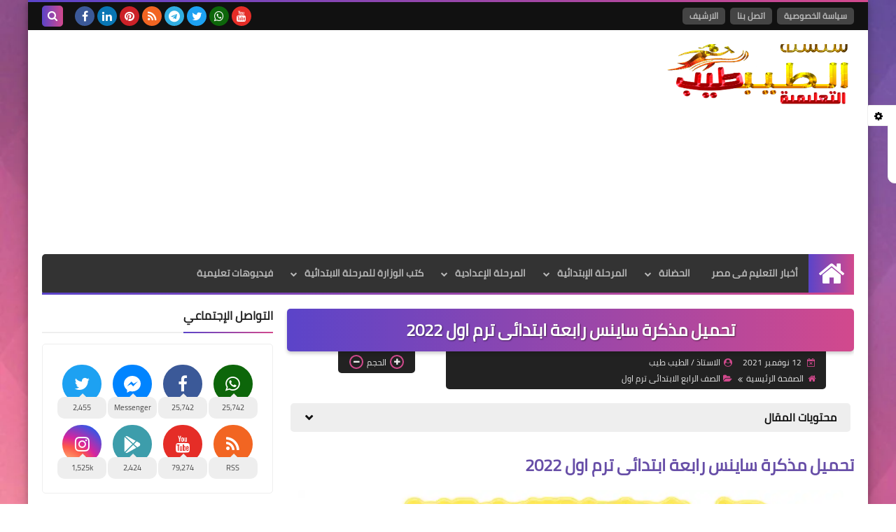

--- FILE ---
content_type: text/html; charset=UTF-8
request_url: https://www.eltayebtayeb4education.com/2021/11/grade-four-first-term.html
body_size: 65500
content:
<!DOCTYPE html>
<html dir='rtl' lang='ar' xmlns='http://www.w3.org/1999/xhtml' xmlns:b='http://www.google.com/2005/gml/b' xmlns:data='http://www.google.com/2005/gml/data' xmlns:expr='http://www.google.com/2005/gml/expr'>
<head prefix='og: http://ogp.me/ns# fb: http://ogp.me/ns/fb# article: http://ogp.me/ns/article#'>
<meta content='IGFTuhJ4r5H2p-a4KyfoPSPaHBW8XMq92iP-em5KcOw' name='google-site-verification'/>
<script async='async' crossorigin='anonymous' src='https://pagead2.googlesyndication.com/pagead/js/adsbygoogle.js?client=ca-pub-5730153245038816'></script>
<meta content='Qf6292wVA6j9qzrhV5ky6YZFdsa-dWlY1KswGbaSs-E' name='google-site-verification'/>
<!-- DNS Prefetch -->
<link as='image' href='https://www.eltayebtayeb4education.com/favicon.ico' rel='prefetch'/><link as='image' href='https://3.bp.blogspot.com/-TTjKNu81qZc/WmZwH-ZbHiI/AAAAAAAAAIE/5AD2e-RqhbUjv2-w13HQ5o8jFF_0krT-ACK4BGAYYCw/s1600-e90-rw/SqBack.jpg' rel='preload'/><link href='https://script.google.com' rel='dns-prefetch'/><link href='https://fonts.gstatic.com' rel='dns-prefetch'/><link href='https://fonts.googleapis.com' rel='dns-prefetch'/><link href='https://1.bp.blogspot.com' rel='dns-prefetch'/><link href='https://2.bp.blogspot.com' rel='dns-prefetch'/><link href='https://3.bp.blogspot.com' rel='dns-prefetch'/><link href='https://4.bp.blogspot.com' rel='dns-prefetch'/><link href='https://cdnjs.cloudflare.com' rel='dns-prefetch'/><link href='https://pagead2.googlesyndication.com' rel='dns-prefetch'/><link href='https://accounts.google.com' rel='dns-prefetch'/><link href='https://resources.blogblog.com' rel='dns-prefetch'/><link as='image' href='https://blogger.googleusercontent.com/img/a/AVvXsEgFdDnmppQzD6BtMx4LORjcKx185y_0KfyfDRfQf7MAciPHSoxFZi550rJtRyZCGgHitPuPUs4IMfu3xzxPcd-zJlbUUv40kdwMxva79QqB7c0nCJOWsI-2mUeOwd06okLjvFjk3_qCWh3HOXb4jjycaFTKlSnmfDVVKfWPPLW7NVlAJ1Oc12Ek65_b=s16000' rel='preload'/><link href='https://connect.facebook.net' rel='dns-prefetch'/><link href='https://www.facebook.com' rel='dns-prefetch'/><link href='https://disqus.com' rel='dns-prefetch'/><link href='https://c.disquscdn.com' rel='dns-prefetch'/><link as='font' crossorigin='anonymous' href='https://fonts.gstatic.com/s/cairo/v6/SLXGc1nY6HkvalIkTpu0xg.woff2' rel='preload'/><link as='font' crossorigin='anonymous' href='https://fonts.gstatic.com/s/cairo/v6/SLXGc1nY6HkvalIvTpu0xg.woff2' rel='preload'/><link as='font' crossorigin='anonymous' href='https://fonts.gstatic.com/s/cairo/v6/SLXGc1nY6HkvalIhTps.woff2' rel='preload'/><link as='font' crossorigin='anonymous' href='https://cdnjs.cloudflare.com/ajax/libs/font-awesome/4.7.0/fonts/fontawesome-webfont.woff2?v=4.7.0' rel='preload'/><link as='script' href='https://www.google-analytics.com/analytics.js' rel='preload'/>
<!-- Default Meta -->
<meta content='text/html; charset=UTF-8' http-equiv='Content-Type'/>
<meta content='width=device-width, initial-scale=1' name='viewport'/>
<link href='https://www.eltayebtayeb4education.com/2021/11/grade-four-first-term.html' rel='canonical'/>
<meta content='تحميل مذكرة ساينس رابعة ابتدائى ترم اول 2022
بوكليت ساينس للصف الرابع الابتدائى ترم اول  لغات ، تحتوي مذكرة Science للصف الرابع الابتدائي ترم اول 2022' name='description'/>
<link async='async' href='https://www.eltayebtayeb4education.com/favicon.ico' rel='icon' type='image/x-icon'/>
<meta content='IE=edge' http-equiv='X-UA-Compatible'/>
<meta content='blogger' name='generator'/>
<meta content='#d2498c' name='theme-color'/>
<meta content='#d2498c' name='msapplication-navbutton-color'/>
<meta content='4768654097907525829' name='BlogId'/>
<link href='https://blogger.googleusercontent.com/img/a/AVvXsEgFdDnmppQzD6BtMx4LORjcKx185y_0KfyfDRfQf7MAciPHSoxFZi550rJtRyZCGgHitPuPUs4IMfu3xzxPcd-zJlbUUv40kdwMxva79QqB7c0nCJOWsI-2mUeOwd06okLjvFjk3_qCWh3HOXb4jjycaFTKlSnmfDVVKfWPPLW7NVlAJ1Oc12Ek65_b=s16000' rel='image_src'/>
<!--[if IE]><script type='text/javascript'>(function(){var html5=("abbr,article,aside,audio,canvas,datalist,details,"+"figure,footer,header,hgroup,mark,menu,meter,nav,output,"+"progress,section,time,video").split(',');for(var i=0;i<html5.length;i++){document.createElement(html5[i])}try{document.execCommand('BackgroundImageCache',false,true)}catch(e){}})()</script><![endif]-->
<!-- Title -->
<title>تحميل مذكرة ساينس رابعة ابتدائى ترم اول 2022</title>
<!-- Open Graph -->
<meta content='ar_AR' property='og:locale'/>
<meta content='https://www.eltayebtayeb4education.com/2021/11/grade-four-first-term.html' property='og:url'/>
<meta content='تحميل مذكرة ساينس رابعة ابتدائى ترم اول 2022' property='og:title'/>
<meta content='سلسلة الطيب التعليمية' property='og:site_name'/>
<meta content='تحميل مذكرة ساينس رابعة ابتدائى ترم اول 2022
بوكليت ساينس للصف الرابع الابتدائى ترم اول  لغات ، تحتوي مذكرة Science للصف الرابع الابتدائي ترم اول 2022' property='og:description'/>
<meta content='تحميل مذكرة ساينس رابعة ابتدائى ترم اول 2022' property='og:image:alt'/>
<meta content='article' property='og:type'/>
<meta content='https://blogger.googleusercontent.com/img/a/AVvXsEgFdDnmppQzD6BtMx4LORjcKx185y_0KfyfDRfQf7MAciPHSoxFZi550rJtRyZCGgHitPuPUs4IMfu3xzxPcd-zJlbUUv40kdwMxva79QqB7c0nCJOWsI-2mUeOwd06okLjvFjk3_qCWh3HOXb4jjycaFTKlSnmfDVVKfWPPLW7NVlAJ1Oc12Ek65_b=w1200-h630-p-k-no-nu' property='og:image'/>
<!-- Twitter Card -->
<meta content='summary_large_image' name='twitter:card'/>
<meta content='https://www.eltayebtayeb4education.com/' name='twitter:domain'/>
<meta content='تحميل مذكرة ساينس رابعة ابتدائى ترم اول 2022
بوكليت ساينس للصف الرابع الابتدائى ترم اول  لغات ، تحتوي مذكرة Science للصف الرابع الابتدائي ترم اول 2022' name='twitter:description'/>
<meta content='تحميل مذكرة ساينس رابعة ابتدائى ترم اول 2022' name='twitter:title'/>
<meta content='https://blogger.googleusercontent.com/img/a/AVvXsEgFdDnmppQzD6BtMx4LORjcKx185y_0KfyfDRfQf7MAciPHSoxFZi550rJtRyZCGgHitPuPUs4IMfu3xzxPcd-zJlbUUv40kdwMxva79QqB7c0nCJOWsI-2mUeOwd06okLjvFjk3_qCWh3HOXb4jjycaFTKlSnmfDVVKfWPPLW7NVlAJ1Oc12Ek65_b=w1200-h630-p-k-no-nu' name='twitter:image'/>
<!-- Feed Links -->
<link rel="alternate" type="application/atom+xml" title="سلسلة الطيب التعليمية - Atom" href="https://www.eltayebtayeb4education.com/feeds/posts/default" />
<link rel="alternate" type="application/rss+xml" title="سلسلة الطيب التعليمية - RSS" href="https://www.eltayebtayeb4education.com/feeds/posts/default?alt=rss" />
<link rel="service.post" type="application/atom+xml" title="سلسلة الطيب التعليمية - Atom" href="https://www.blogger.com/feeds/4768654097907525829/posts/default" />

<link rel="alternate" type="application/atom+xml" title="سلسلة الطيب التعليمية - Atom" href="https://www.eltayebtayeb4education.com/feeds/2028251052005346693/comments/default" />
<!-- Required -->
<meta content='3346610555429111' property='fb:app_id'/>
<meta content='100009448314043' property='fb:admins'/>
<meta content='https://www.facebook.com/eltayebtayeb4education/' property='article:publisher'/>
<meta content='https://www.facebook.com/MrEltayebtayeb' property='article:author'/>
<!-- Template Skin -->
<style id='page-skin-1' type='text/css'><!--
/* === Squeeze Template ====
-> Platform : Blogger
-> Category : Magazine
-> Homepage : https://squeeze-template.blogspot.com
-> Version  : 2.3.1
-> Updated  : May 2023
*/
/* Normalize
===================*/
html{font-family:serif;line-height:1.15;-ms-text-size-adjust:100%;-webkit-text-size-adjust:100%}body{margin:0}article,aside,footer,header,nav,section{display:block}h1{font-size:2em;margin:.67em 0}figcaption,figure,main{display:block}figure{margin:1em 40px}hr{box-sizing:content-box;height:0;overflow:visible}pre{font-family:monospace,monospace;font-size:1em}a{background-color:transparent;-webkit-text-decoration-skip:objects}a:active,a:hover{outline-width:0}abbr[title]{border-bottom:none;text-decoration:underline;text-decoration:underline dotted}b,strong{font-weight:inherit;font-weight:bolder}code,kbd,samp{font-family:monospace,monospace;font-size:1em}dfn{font-style:italic}mark{background-color:#ff0;color:#000}small{font-size:80%}sub,sup{font-size:75%;line-height:0;position:relative;vertical-align:baseline}sub{bottom:-.25em}sup{top:-.5em}audio,video{display:inline-block}audio:not([controls]){display:none;height:0}img{max-width:100%;border-style:none}svg:not(:root){overflow:hidden}button,input,optgroup,select,textarea{font-family:serif;font-size:100%;line-height:1.15;margin:0}button,input{important;overflow:visible}button,select{text-transform:none}button,html [type="button"],
[type="reset"],[type="submit"]{-webkit-appearance:button}button::-moz-focus-inner,[type="button"]::-moz-focus-inner,[type="reset"]::-moz-focus-inner,[type="submit"]::-moz-focus-inner{border-style:none;padding:0}button:-moz-focusring,[type="button"]:-moz-focusring,[type="reset"]:-moz-focusring,[type="submit"]:-moz-focusring{outline:1px dotted ButtonText}fieldset{border:1px solid silver;margin:0 2px;padding:.35em .625em .75em}legend{box-sizing:border-box;color:inherit;display:table;max-width:100%;padding:0;white-space:normal}progress{display:inline-block;vertical-align:baseline}textarea{overflow:auto}[type="checkbox"],[type="radio"]{box-sizing:border-box;padding:0}[type="number"]::-webkit-inner-spin-button,[type="number"]::-webkit-outer-spin-button{height:auto}[type="search"]{-webkit-appearance:textfield;outline-offset:-2px}[type="search"]::-webkit-search-cancel-button,[type="search"]::-webkit-search-decoration{-webkit-appearance:none}::-webkit-file-upload-button{-webkit-appearance:button;font:inherit}details,menu{display:block}summary{display:list-item}canvas{display:inline-block}template{display:none}[hidden]{display:none}
*,:before,:after{-webkit-box-sizing:border-box;-moz-box-sizing:border-box;box-sizing:border-box}
iframe{border:none}
/* Spinner
===================*/
.Loading{position:fixed;z-index:9999;background-color:#fff;width:100vw;height:100vh;right:0;top:0}.spinner{text-align:center;top:-webkit-calc(50% - 12.5px);top:-moz-calc(50% - 12.5px);top:calc(50% - 12.5px);position:relative}.spinner > div{margin:0 5px;width:20px;height:20px;background:-webkit-linear-gradient(to left,#d2498d,#5b44c9);background:-linear-gradient(to left,#d2498d,#5b44c9);background:-moz-linear-gradient(to left,#d2498d,#5b44c9);background:-o-linear-gradient(to left,#d2498d,#5b44c9);background:linear-gradient(to left,#d2498d,#5b44c9);border-radius:100%;display:inline-block;-webkit-animation:sk-bouncedelay 1.4s infinite ease-in-out both;-moz-animation:sk-bouncedelay 1.4s infinite ease-in-out both;-o-animation:sk-bouncedelay 1.4s infinite ease-in-out both;animation:sk-bouncedelay 1.4s infinite ease-in-out both}.spinner .bounce1{-webkit-animation-delay:-.32s;-moz-animation-delay:-.32s;-o-animation-delay:-.32s;animation-delay:-.32s}.spinner .bounce2{-webkit-animation-delay:-.16s;-moz-animation-delay:-.16s;-o-animation-delay:-.16s;animation-delay:-.16s}@-webkit-keyframes sk-bouncedelay{0%,80%,100%{-webkit-transform:scale(0)}40%{-webkit-transform:scale(1.0)}}@-moz-keyframes sk-bouncedelay{0%,80%,100%{-webkit-transform:scale(0);-moz-transform:scale(0);transform:scale(0)}40%{-webkit-transform:scale(1.0);-moz-transform:scale(1.0);transform:scale(1.0)}}@-o-keyframes sk-bouncedelay{0%,80%,100%{-webkit-transform:scale(0);-o-transform:scale(0);transform:scale(0)}40%{-webkit-transform:scale(1.0);-o-transform:scale(1.0);transform:scale(1.0)}}@keyframes sk-bouncedelay{0%,80%,100%{-webkit-transform:scale(0);-moz-transform:scale(0);-o-transform:scale(0);transform:scale(0)}40%{-webkit-transform:scale(1.0);-moz-transform:scale(1.0);-o-transform:scale(1.0);transform:scale(1.0)}}
/* Fonts
===================*/
@font-face{font-family:'Cairo';font-style:normal;font-weight:400;font-display:swap;src:local(Cairo),local(Cairo-Regular),url(https://fonts.gstatic.com/s/cairo/v6/SLXGc1nY6HkvalIkTpu0xg.woff2) format("woff2");unicode-range:U+0600-06FF,U+200C-200E,U+2010-2011,U+204F,U+2E41,U+FB50-FDFF,U+FE80-FEFC}
@font-face{font-family:'Cairo';font-style:normal;font-weight:400;font-display:swap;src:local(Cairo),local(Cairo-Regular),url(https://fonts.gstatic.com/s/cairo/v6/SLXGc1nY6HkvalIvTpu0xg.woff2) format("woff2");unicode-range:U+0100-024F,U+0259,U+1E00-1EFF,U+2020,U+20A0-20AB,U+20AD-20CF,U+2113,U+2C60-2C7F,U+A720-A7FF}
@font-face{font-family:'Cairo';font-style:normal;font-weight:400;font-display:swap;src:local(Cairo),local(Cairo-Regular),url(https://fonts.gstatic.com/s/cairo/v6/SLXGc1nY6HkvalIhTps.woff2) format("woff2");unicode-range:U+0000-00FF,U+0131,U+0152-0153,U+02BB-02BC,U+02C6,U+02DA,U+02DC,U+2000-206F,U+2074,U+20AC,U+2122,U+2191,U+2193,U+2212,U+2215,U+FEFF,U+FFFD}
/* Carousel
===================*/
@keyframes splide-loading{
0%{transform:rotate(0)}
to{transform:rotate(1turn)}
}
.splide__container{position:relative;box-sizing:border-box}
.splide__list{margin:0!important;padding:0!important;width:-webkit-max-content;width:max-content;will-change:transform}
.splide.is-active .splide__list{display:flex}
.splide{visibility:hidden}
.splide,.splide__slide{position:relative}
.splide__slide{box-sizing:border-box;list-style-type:none!important;margin:0;flex-shrink:0}
.splide__slide img{vertical-align:bottom}
.splide__slider{position:relative}
.splide__track{position:relative;z-index:0;overflow:hidden}
.splide--draggable>.splide__track>.splide__list>.splide__slide{-webkit-user-select:none;user-select:none}
.splide--fade>.splide__track>.splide__list{display:block}
.splide--fade>.splide__track>.splide__list>.splide__slide{position:absolute;top:0;left:0;z-index:0;opacity:0}
.splide--fade>.splide__track>.splide__list>.splide__slide.is-active{position:relative;z-index:1;opacity:1}
.splide--rtl{direction:rtl}
.splide--ttb>.splide__track>.splide__list{display:block}
.splide__arrow svg{width:1.2em;height:1.2em;fill:currentColor}
.splide__arrow{cursor:pointer}
.splide__arrow--prev svg{transform:scaleX(-1)}
.splide--nav>.splide__track>.splide__list>.splide__slide:focus{outline:none}
.splide--rtl>.splide__arrows .splide__arrow--prev svg,.splide--rtl>.splide__track>.splide__arrows .splide__arrow--prev svg{transform:scaleX(1)}
.splide--rtl>.splide__arrows .splide__arrow--next svg,.splide--rtl>.splide__track>.splide__arrows .splide__arrow--next svg{transform:scaleX(-1)}
.splide--ttb>.splide__arrows .splide__arrow--prev svg,.splide--ttb>.splide__track>.splide__arrows .splide__arrow--prev svg{transform:rotate(-90deg)}
.splide--ttb>.splide__arrows .splide__arrow--next svg,.splide--ttb>.splide__track>.splide__arrows .splide__arrow--next svg{transform:rotate(90deg)}
/* Main
===================*/
body{font-family:'Cairo',sans-serif;font-size:14px;line-height:1.5em;visibility:visible!important}
body[data-overflow='false']{overflow:hidden}
body.boxed .main-container{max-width:1200px}
body[data-protect='true']{-webkit-user-select:none;-khtml-user-select:none;-moz-user-select:none;-ms-user-select:none;user-select:none}
body::-webkit-scrollbar{background-color:#ffffff;width:10px}
body::-webkit-scrollbar-thumb{background:#d2498d}
body::-moz-selection{background:#d2498d;color:#FFF}
::-moz-selection{background:#d2498d;color:#FFF}
::selection{background:#d2498d;color:#FFF}
ul{list-style:none;padding:0;margin:0}
p{line-height:2;font-size:12px}
a{text-decoration:none;color:inherit}
.main-container{max-width:100%;width:100%;margin:0 auto;background-color:#ffffff;-webkit-box-shadow:0 4px 8px 0 rgba(0,0,0,0.2),0 6px 20px 0 rgba(0,0,0,0.19);-moz-box-shadow:0 4px 8px 0 rgba(0,0,0,0.2),0 6px 20px 0 rgba(0,0,0,0.19);box-shadow:0 4px 8px 0 rgba(0,0,0,0.2),0 6px 20px 0 rgba(0,0,0,0.19)}
.main-container:before,.main-container:after{content:'';display:block;height:3px;background:-webkit-linear-gradient(to left,#d2498d,#5b44c9);background:-o-linear-gradient(to left,#d2498d,#5b44c9);background:-moz-linear-gradient(to left,#d2498d,#5b44c9);background:linear-gradient(to left,#d2498d,#5b44c9)}
#RecentPosts{margin-bottom:20px}
.side-right{margin-bottom:20px}
body.no-sidebar .side-right{float:none;width:100%}
body.no-sidebar aside{display:none}
.tempscheme{border-color:#d2498d #282c3b #5b44c9 #dddddd;float:right;text-align:left}
/* Widths
===================*/
.middle-content{overflow:hidden;display:flex;align-items:flex-start;justify-content:space-between}
.side-right{position:relative;width:calc(100% - 330px - 20px)}
aside{width:330px;position:relative;margin-right:20px}
.wrapper{max-width:1200px;margin:0 auto}
#footer .color-wrap{position:relative;background-color:rgba(0,0,0,0.1)}
.main-wrap{padding:0 20px}
.stickysides .side-right,.stickysides aside{position:sticky;top:0}
/* Framework
===================*/
/* Headlines */
.headline{margin-bottom:15px;border-bottom:2px solid #eeeeee}
.main-wrap aside .headline{margin-bottom:15px;border-bottom:2px solid #eeeeee}
footer .headline{margin-bottom:15px;border-bottom:2px solid #282c3b}
.headline h2,.headline h4{display:inline-block;margin:0 0 12px;font-size:17px;position:relative}
.main-wrap .headline h2{color:#222222}
.main-wrap .headline h4{color:#222222}
.main-wrap .headline{border-bottom:2px solid #eeeeee}
.main-wrap aside .headline h4{color:#222222}
footer .headline h4{color:#dddddd}
.headline h2:after,.headline h4:after{content:"";height:2px;background:-webkit-linear-gradient(to left,#d2498d,#5b44c9);background:-o-linear-gradient(to left,#d2498d,#5b44c9);background:-moz-linear-gradient(to left,#d2498d,#5b44c9);background:linear-gradient(to left,#d2498d,#5b44c9);position:absolute;top:33px;left:0;right:0;bottom:0}
.headline > a{color:#777777;float:left;padding:5px 12px;font-size:12px;background-color:#eeeeee;border-radius:5px;line-height:18px}
/* Read More */
.read-more{display:inline-block;background:-webkit-linear-gradient(to left,#d2498d,#5b44c9);background:-o-linear-gradient(to left,#d2498d,#5b44c9);background:-moz-linear-gradient(to left,#d2498d,#5b44c9);background:linear-gradient(to left,#d2498d,#5b44c9);padding:5px 15px;font-size:14px;font-weight:700;color:#ffffff;border-radius:30px}
.read-more:hover{padding:5px 25px}
/* Post Share */
.post-share{float:left}
.post-share .share-icon{z-index:1;float:left;width:31px;height:31px;line-height:31px;text-align:center;background:-webkit-linear-gradient(to left,#d2498d,#5b44c9);background:-o-linear-gradient(to left,#d2498d,#5b44c9);background:-moz-linear-gradient(to left,#d2498d,#5b44c9);background:linear-gradient(to left,#d2498d,#5b44c9);color:#ffffff;font-size:16px;border-radius:100%;cursor:pointer;position:relative}
.post-share .share-icon:after{opacity:0;content:"";font-family:FontAwesome;border-width:5px;border-style:solid;position:absolute;top:11px;left:97%;pointer-events:none}
.rtl .post-share .share-icon:after{border-color:transparent transparent transparent #d2498d}
.ltr .post-share .share-icon:after{border-color:transparent #d2498d transparent transparent}
.post-share .share-icon.arrow:after{opacity:1}
.post-share .share-icon i{pointer-events:none}
.post-share .share-menu{visibility:hidden;float:left;margin-top:1px;margin-bottom:0;margin-left:5px}
.post-share .share-menu li{float:left;opacity:0;margin-left:5px}
.rtl .post-share .share-menu li{-webkit-transform:translateX(-30px);-ms-transform:translateX(-30px);-moz-transform:translateX(-30px);-o-transform:translateX(-30px);transform:translateX(-30px)}
.ltr .post-share .share-menu li{-webkit-transform:translateX(30px);-ms-transform:translateX(30px);-moz-transform:translateX(30px);-o-transform:translateX(30px);transform:translateX(30px)}
.post-share .share-menu li a:before{width:27px;height:27px;line-height:29px;margin-top:1px;border-radius:100%;color:#FFF;display:block;font-family:FontAwesome;text-align:center;}
.post-share .share-menu li:nth-of-type(1) a:before{content:"\f09a";background-color:#3b5998}
.post-share .share-menu li:nth-of-type(2) a:before{content:"\f099";background-color:#1da1f2}
.post-share .share-menu li:nth-of-type(3) a:before{content:"\f231";background-color:#cc2127}
.share-open.share-menu{visibility:visible}
[dir] .share-open.share-menu li{opacity:1;-webkit-transform:translateX(0);-ms-transform:translateX(0);-moz-transform:translateX(0);-o-transform:translateX(0);transform:translateX(0)}
.share-open.share-menu li:nth-of-type(1){-webkit-transition:.4s linear;-o-transition:.4s linear;-moz-transition:.4s linear;transition:.4s linear}
.share-open.share-menu li:nth-of-type(2){-webkit-transition:.3s linear;-o-transition:.3s linear;-moz-transition:.3s linear;transition:.3s linear}
.share-open.share-menu li:nth-of-type(3){-webkit-transition:.2s linear;-o-transition:.2s linear;-moz-transition:.2s linear;transition:.2s linear}
/* Image Wrap */
.img-wrap{display:block;border-radius:5px;overflow:hidden;position:relative}
.img-wrap:hover img{-webkit-transform:scale(1.1) rotate(3deg);-ms-transform:scale(1.1) rotate(3deg);-moz-transform:scale(1.1) rotate(3deg);-o-transform:scale(1.1) rotate(3deg);transform:scale(1.1) rotate(3deg)}
.overlay{opacity:0;width:100%;height:100%;overflow:hidden;border-radius:5px;background:-webkit-linear-gradient(to left,#d2498d,#5b44c9);background:-o-linear-gradient(to left,#d2498d,#5b44c9);background:-moz-linear-gradient(to left,#d2498d,#5b44c9);background:linear-gradient(to left,#d2498d,#5b44c9);position:absolute;top:0;left:0}{opacity:0;width:100%;height:100%;overflow:hidden;border-radius:5px;background:rgba(0,0,0,0.6);position:absolute;top:0;left:0}
.img-wrap:hover .overlay{opacity:.8}
.details-on-img{position:absolute;top:0;left:0;right:0;bottom:0}
.details-on-img .author-prof,.details-on-img .post-date{padding:0 4px;background:#ffffff;font-size:10px;border-radius:2px;position:absolute;right:-100%;z-index:2;-webkit-box-shadow:-2px 2px 10px -1px rgba(0,0,0,0.3);-moz-box-shadow:-2px 2px 10px -1px rgba(0,0,0,0.3);box-shadow:-2px 2px 10px -1px rgba(0,0,0,0.3)}
.details-on-img .author-prof{color:#d2498d}
.details-on-img .post-date{color:#5b44c9}
.img-wrap .author-prof{top:30px;-webkit-transition:.4s linear;-o-transition:.4s linear;-moz-transition:.4s linear;transition:.4s linear}
.img-wrap .post-date{top:55px;-webkit-transition:.6s linear;-o-transition:.6s linear;-moz-transition:.6s linear;transition:.6s linear}
.img-wrap:hover .author-prof,.img-wrap:hover .post-date{right:0}
.img-wrap img{display:block;width:100%;height:100%}
.rtl .details-on-img > *{direction:rtl}
.ltr .details-on-img > *{direction:ltr}
.details-on-img i{margin-left:5px;float:right;margin-top:5px}
.caption{padding:30px;background:-webkit-gradient(linear,left top, left bottom,from(transparent),color-stop(rgba(0,0,0,0.7)),to(#000));background:-webkit-linear-gradient(transparent,rgba(0,0,0,0.7),#000);background:-o-linear-gradient(transparent,rgba(0,0,0,0.7),#000);background:-moz-linear-gradient(transparent,rgba(0,0,0,0.7),#000);background:linear-gradient(transparent,rgba(0,0,0,0.7),#000);color:#FFF;position:absolute;bottom:0;right:0;left:0}
aside .img-wrap:before,aside .img-wrap:after{display:none}
/* Social Colors */
.social .fa-facebook{background-color:#3b5998}.social .fa-twitter{background-color:#1da1f2}.social .fa-rss{background-color:#f26522}.social .fa-dribbble{background-color:#ea4c89}.social .fa-google-plus{background-color:#dd4b39}.social .fa-pinterest{background-color:#cc2127}.social .fa-linkedin{background-color:#0976b4}.social .fa-wordpress{background-color:#00769d}.social .fa-github{background-color:#000000}.social .fa-youtube{background-color:#e52d27}.social .fa-quora{background-color:#a82400}.social .fa-spotify{background-color:#1ed760}.social .fa-snapchat{background-color:#f5d602}.social .fa-flickr{background-color:#FF0084}.social .fa-instagram{background-color:#7c38af;background:radial-gradient(circle at 0 130%, #fdf497 0%, #fdf497 5%, #fd5949 45%,#d6249f 60%,#285AEB 90%)}.social .fa-behance{background-color:#009fff}.social .fa-whatsapp{background-color:#0D660A}.social .fa-soundcloud{background-color:#FF5419}.social .fa-tumblr{background-color:#3e5a70}.social .fa-khamsat{background-color:#f9b01c}.social .fa-tradent{background-color:#59c5c4}.social .fa-blogger{background-color:#fc9644}.social .fa-telegram{background-color:#32AEE1}.social .fa-google-play{background-color:#3d9dab}.social .fa-mostaql{background-color:#2caae2}.social .fa-messenger{background-color:#0084ff}.social .fa-paypal{background-color:#193685}.social .fa-reddit{background-color:#ff4500}.social .fa-vk{background-color:#45668e}.social .fa-website{background-color:#444444}.fa-website:before{content:"\f0ac"}social .fa-tiktok{background-color:#000}.social .fa-discord{background-color:#6265ed}.social .fa-patreon{background-color:#f74a20}.social .fa-twitch{background-color:#a970ff}.social .fa-tiktok{background-color:#000}
/* Label-Title */
.label-title{padding:0 8px;background:-webkit-linear-gradient(to left,#d2498d,#5b44c9);background:-o-linear-gradient(to left,#d2498d,#5b44c9);background:-moz-linear-gradient(to left,#d2498d,#5b44c9);background:linear-gradient(to left,#d2498d,#5b44c9);color:#ffffff;font-size:12px;border-radius:10px;position:absolute;top:10px;right:10px;z-index:2}
.img-wrap:hover .label-title{right:-100%}
.img-wrap .label-name{float:right;background:-webkit-linear-gradient(to left,#d2498d,#5b44c9);background:-o-linear-gradient(to left,#d2498d,#5b44c9);background:-moz-linear-gradient(to left,#d2498d,#5b44c9);background:linear-gradient(to left,#d2498d,#5b44c9);padding:2px 10px;border-radius:100px;font-size:12px;margin-bottom:10px;color:#ffffff;position:relative;right:0}
.img-wrap:hover .label-name{right:-100%}
/* Ribble Button */
.ribble{position:relative;overflow:hidden}
.ribble span{font-weight:bold;position:relative;z-index:1;-webkit-transition:.6s ease-in-out;-o-transition:.6s ease-in-out;-moz-transition:.6s ease-in-out;transition:.6s ease-in-out}
.ribble:hover{padding:5px 20px}
.ribble:hover span{color:#ffffff}
.ribble:before{content:'';background:-webkit-linear-gradient(to left,#d2498d,#5b44c9);background:-o-linear-gradient(to left,#d2498d,#5b44c9);background:-moz-linear-gradient(to left,#d2498d,#5b44c9);background:linear-gradient(to left,#d2498d,#5b44c9);position:absolute;top:100%;right:-200%;height:200%;width:200%;display:block;z-index:1;border-radius:100px;-webkit-transform:scale(0);-ms-transform:scale(0);-moz-transform:scale(0);-o-transform:scale(0);transform:scale(0);-webkit-transition:.5s ease-in-out;-o-transition:.5s ease-in-out;-moz-transition:.5s ease-in-out;transition:.5s ease-in-out}
.ribble:hover:before{top:-25px;right:-50px;-webkit-transform:scale(1);-ms-transform:scale(1);-moz-transform:scale(1);-o-transform:scale(1);transform:scale(1)}
/* Other */
.blog-admin,#uds-searchControl,#ContactForm93{display:none}
.clear-left{display:block;clear:left}
.clear{clear:both;display:block}
object{max-width:100%}
.hide{display:none!important}
*:not(.notr),:not(.notr):before,:not(.notr):after{-webkit-transition:.3s ease-in-out;-o-transition:.3s ease-in-out;-moz-transition:.3s ease-in-out;transition:.3s ease-in-out}
.post-body #ContactForm93{display:block}
div#Tempnec{display:none!important}
#blogger-components{display:none!important}
body .cookie-choices-info{top:auto;bottom:0;background-color:#333}
/* Header
===================*/
header .color-wrap{background-color:#111111}
header #top-bar{padding:0 20px;height:40px;line-height:40px;color:#FFF;position:relative}
#head-sec{padding:20px 20px;min-height:120px;overflow:hidden}
/* Fixed TopBar */
header .color-wrap.fixed{position:fixed;width:100%;top:0;right:0;z-index:6}
/* Header Social */
header #top-bar #LinkList301{z-index:1;max-width:30%;margin-left:45px;float:left;position:relative;height:40px}
#LinkList301 .social-static{margin-top:5px;white-space:nowrap;overflow-x:auto}
#LinkList301 .social-static li{vertical-align:top}
#LinkList301 .social-static::-webkit-scrollbar{#ffffff;width:0px}
.social-static li{display:inline-block;margin:1px 2px 0;overflow:hidden}
.social-static li i{color:#FFF;width:28px;height:28px;line-height:28px;border-radius:100%;display:block;text-align:center;font-size:16px}
.social-static li svg{width:28px;height:28px;padding:6px 0;border-radius:100%;display:block;fill:#FFF}
.social-static li:hover{-webkit-animation:SocIcons .2s ease-in-out;-moz-animation:SocIcons .2s ease-in-out;-o-animation:SocIcons .2s ease-in-out;animation:SocIcons .2s ease-in-out}
@-webkit-keyframes SocIcons{
50%{-webkit-transform:scale(0.7);transform:scale(0.7)}
100%{-webkit-transform:scale(1.5);transform:cale(1.5)}
}
@-moz-keyframes SocIcons{
50%{-webkit-transform:scale(0.7);-moz-transform:scale(0.7);transform:scale(0.7)}
100%{-webkit-transform:scale(1.5);-moz-transform:cale(1.5);transform:cale(1.5)}
}
@-o-keyframes SocIcons{
50%{-webkit-transform:scale(0.7);-o-transform:scale(0.7);transform:scale(0.7)}
100%{-webkit-transform:scale(1.5);-o-transform:cale(1.5);transform:cale(1.5)}
}
@keyframes SocIcons{
50%{-webkit-transform:scale(0.7);-moz-transform:scale(0.7);-o-transform:scale(0.7);transform:scale(0.7)}
100%{-webkit-transform:scale(1.5);-moz-transform:cale(1.5);-o-transform:cale(1.5);transform:cale(1.5)}
}
/* Header Pages List */
header #top-bar #PageList301{float:right;height:40px}
header #top-bar .menu li{float:right;margin:8px 0}
header #top-bar .menu li a{-webkit-transition:none;-o-transition:none;-moz-transition:none;transition:none;background:#444444;margin-left:7px;font-size:12px;display:block;line-height:normal;padding:0 10px;border-radius:5px;font-weight:700;color:#bbbbbb;line-height:2em}
header #top-bar .menu li a:hover,header #top-bar .menu li.selected a{color:#ffffff!important;background:-webkit-linear-gradient(to left,#d2498d,#5b44c9);background:-o-linear-gradient(to left,#d2498d,#5b44c9);background:-moz-linear-gradient(to left,#d2498d,#5b44c9);background:linear-gradient(to left,#d2498d,#5b44c9)}
header #top-bar .menu-res{display:none}
header #top-bar .menu-res button{background:none;border:none;display:block;width:30px;height:30px;line-height:25px;padding:0;font-size:18px;background:-webkit-linear-gradient(to left,#d2498d,#5b44c9);background:-o-linear-gradient(to left,#d2498d,#5b44c9);background:-moz-linear-gradient(to left,#d2498d,#5b44c9);background:linear-gradient(to left,#d2498d,#5b44c9);color:#ffffff;text-align:center;border-radius:5px;cursor:pointer;position:absolute;top:5px;right:20px;z-index:2;cursor:pointer}
.menu-res-wrap ul:before{content:"";border-width:8px;border-style:solid;border-color:transparent transparent #333333;position:absolute;top:-14px;right:10px;z-index:2}
.menu-res-wrap ul{width:180px;top:50px;position:absolute;background-color:#333333;right:10px;padding:10px;border-radius:5px;z-index:-1;opacity:0;pointer-events:none;}
.menu-res-wrap ul.open{z-index:9999999;opacity:1;pointer-events:auto;}
.menu-res-wrap li a{display:block;border-bottom:1px dashed rgba(255,255,255,0.075);color:#eeeeee;text-align:center}
.menu-res-wrap li:last-of-type a{border-bottom:none}
/* Search Box */
header #HTML301{height:100%;position:absolute;left:20px;min-width:230px}
header .search{position:relative;display:flex;justify-content:flex-end;align-items:center;height:30px;margin-top:5px}
header .search label{width:0px;overflow:hidden;height:100%;display:flex;flex-wrap:wrap}
header .search input{z-index:1;font-family:inherit;border-radius:5px;height:100%;width:100%;background-color:#333333;color:#ffffff;font-size:12px;border:none;padding:0 15px;outline:none}
header .search button{color:#ffffff;background:-webkit-linear-gradient(to left,#d2498d,#5b44c9);background:-o-linear-gradient(to left,#d2498d,#5b44c9);background:-moz-linear-gradient(to left,#d2498d,#5b44c9);background:linear-gradient(to left,#d2498d,#5b44c9);display:block;width:30px;height:30px;line-height:30px;padding:0;font-size:15px;text-align:center;border-radius:5px;cursor:pointer;flex-shrink:0;position:relative;border:none}
header .search.open-search label{width:100%}
/* Logo & AD */
#Header1{width:290px;float:right}
#Header1 .headone{font-weight:700;display:block;margin:0 0 10px;font-size:35px;line-height:1em;text-align:center}
#Header1 p{margin:0;font-size:12px;text-align:center;line-height:1.5em}
#Header1 img{width:auto;max-width:100%;margin:0 auto;display:block;height:auto}
.img-logo{display:block}
#HTML302,#HTML307{width:728px;float:left;text-align:left}
/* Main Menu */
#menu-bar{clear:both;position:relative;padding:0 20px;margin-bottom:20px}
#LinkList302{height:58px;background-color:#333333;position:relative;border-radius:5px}
#LinkList302:before{content:'';display:block;height:3px;background:-webkit-linear-gradient(to left,#d2498d,#5b44c9);background:-o-linear-gradient(to left,#d2498d,#5b44c9);background:-moz-linear-gradient(to left,#d2498d,#5b44c9);background:linear-gradient(to left,#d2498d,#5b44c9);position:absolute;width:100%;bottom:0;right:0}
#menu-bar .menu-bar ul li{float:right}
#menu-bar .menu-bar ul li>a{font-weight:700;display:block;width:100%;padding:17px 15px;color:#bbbbbb;position:relative}
#menu-bar .menu-bar li>a:hover{background-color:#222222;color:#eeeeee}
#menu-bar .menu-bar ul li.drop-menu-st >a{padding-left:30px}
.menu-bar ul i{font-size:18px;display:inline-block;vertical-align:middle;margin-left:10px}
#menu-bar .home{white-space:nowrap;overflow:hidden;height:55px;line-height:25px;background:-webkit-linear-gradient(to left,#d2498d,#5b44c9);background:-o-linear-gradient(to left,#d2498d,#5b44c9);background:-moz-linear-gradient(to left,#d2498d,#5b44c9);background:linear-gradient(to left,#d2498d,#5b44c9);color:#FFF!important;min-width:65px;max-width:65px;border-start-start-radius:5px}
#menu-bar .home:hover{max-width:100%!important;padding-right:40px}
#menu-bar .home span{position:relative;right:50px}
#menu-bar .home:hover span{right:0px}
.home:before{font-weight:400;content:"\f015";font-family:"fontawesome";font-size:20px;position:absolute;right:23px;text-indent:0;-webkit-transform:scale(2);-ms-transform:scale(2);-moz-transform:scale(2);-o-transform:scale(2);transform:scale(2);top:16px}
#menu-bar .home:hover:before{right:10px;-webkit-transform:scale(1);-ms-transform:scale(1);-moz-transform:scale(1);-o-transform:scale(1);transform:scale(1)}
/* Sub Menu */
#menu-bar .menu-bar li>ul li a{padding:12px 20px}
#menu-bar .menu-bar li>ul li a:hover{background:-webkit-linear-gradient(to left,#d2498d,#5b44c9);background:-o-linear-gradient(to left,#d2498d,#5b44c9);background:-moz-linear-gradient(to left,#d2498d,#5b44c9);background:linear-gradient(to left,#d2498d,#5b44c9);color:#ffffff;padding-right:30px}
.drop-menu-st{position:relative;padding-bottom:5px}
.drop-menu-st:after{content:"\f078";font-family:"fontawesome";font-size:10px;color:#bbbbbb;position:absolute;top:18px;left:10px}
.drop-menu-st > ul{display:none;width:200px;height:auto;background-color:#333333;position:absolute;top:58px;z-index:10;-webkit-box-shadow:0 5px 5px 0 rgba(0,0,0,0.2);-moz-box-shadow:0 5px 5px 0 rgba(0,0,0,0.2);box-shadow:0 5px 5px 0 rgba(0,0,0,0.2)}
.drop-menu-st:hover > ul{display:block}
#menu-bar .drop-menu-st ul li{float:none;position:relative}
/* Bottom Menu */
.bot-menu-st:hover > ul{display:block}
.bot-menu-st > ul{display:none;width:200px;height:auto;background-color:#333333;position:absolute;top:0;right:100%;z-index:10;-webkit-box-shadow:0 5px 5px 0 rgba(0,0,0,0.2);box-shadow:0 5px 5px 0 rgba(0,0,0,0.2)}
.rtl .bot-menu-st:after{content:"\f053"}
.ltr .bot-menu-st:after{content:"\f054"}
.bot-menu-st:after{font-family:"fontawesome";font-size:10px;color:#bbbbbb;position:absolute;top:12px;left:10px}
/* Fixed Menu */
.fixed#menu-bar{height:58px}
.fixed#menu-bar #LinkList302{width:100%;position:fixed;z-index:6;top:0;right:0;-webkit-box-shadow:rgba(0,0,0,0.1) 0 2px 2px;box-shadow:rgba(0,0,0,0.1) 0 2px 2px;opacity:.99;-webkit-animation:fxd 1s;animation:fxd 1s}
@-webkit-keyframes fxd{
from{top:-60px}
to{top:0}
}
@keyframes fxd{
from{top:-60px}
to{top:0}
}
/* Mega Menu */
.mega-wrap{background-color:#333333;overflow:hidden;width:100%;position:absolute;top:100%;right:0;padding:0 20px;z-index:-1;max-height:0}
.mega-wrap.open{max-height:295px;height:295px;padding:20px;z-index:5}
.mega-wrap > i.fa-spin{color:#ffffff;display:block;text-align:center;font-size:40px;margin-top:80px}
.mega-post:last-of-type{margin-left:0}
.mega-post{padding:0 10px}
.mega-wrap .splide__track{margin:0 -10px}
.mega-post .img-wrap{height:180px}
.mega-post .post-title a{color:#bbbbbb;font-size:14px}
.mega-post .post-title a:hover{color:#eeeeee}
.mega-post .post-title{margin:0;max-height:50px;overflow:hidden}
.mega-carousel .splide__arrows button{position:absolute;top:80px;background-color:#d8d8d8;font-family:"fontawesome";width:25px;height:25px;fill:#333333;font-size:10px;line-height:0;border:none;border-radius:100%;z-index:2}
.mega-carousel .splide__arrow.splide__arrow--prev{right:10px}
.mega-carousel .splide__arrow.splide__arrow--next{left:10px}
.mega-post .details{margin-bottom:5px}
.mega-post .post-date i{font-size:inherit}
.mega-post .post-date{color:#bbbbbb}
.mega-post .details{margin:5px 0 0}
/* Responsive Menu */
.menu-bar-res{display:none;float:left;border:none;background:none;padding:0px}
.menu-bar-res .fa-bars{cursor:pointer;color:#ffffff;background:-webkit-linear-gradient(to left,#d2498d,#5b44c9);background:-o-linear-gradient(to left,#d2498d,#5b44c9);background:-moz-linear-gradient(to left,#d2498d,#5b44c9);background:linear-gradient(to left,#d2498d,#5b44c9);height:55px;width:55px;text-align:center;font-size:26px;padding-top:16px;border-start-end-radius:5px}
.res-home{display:none;float:right;height:55px;width:110px;text-align:center;padding-top:17px;color:#ffffff;background:-webkit-linear-gradient(to left,#d2498d,#5b44c9);background:-o-linear-gradient(to left,#d2498d,#5b44c9);background:-moz-linear-gradient(to left,#d2498d,#5b44c9);background:linear-gradient(to left,#d2498d,#5b44c9);font-weight:700;border-start-start-radius:5px}
.res-home:before{content:"\f015";font-family:FontAwesome;font-weight:400;font-size:24px;margin-left:5px;display:inline-block;vertical-align:-2px}
/* Intro
===================*/
.intro{clear:both;padding:0 20px}
#section11:not(:empty){margin-bottom:20px;overflow:hidden}
/* Ticker */
.ticker{height:40px;overflow:hidden;background-color:#eeeeee;border-radius:5px}
.ticker-title{float:right;height:40px;line-height:40px;padding:0 20px 0 50px;padding-top:0;padding-bottom:0px;padding-right:50px;padding-left:20px;background-color:#222222;color:#dddddd;font-size:16px;border-left:4px solid #d2498d;position:relative;z-index:1;border-radius:5px}
.ticker-title:after{content:"\f1ea";font-family:FontAwesome;font-size:18px;color:inherit;position:absolute;top:2px;right:15px}
.ticker-content nav{display:flex}
.ticker-content ul{display:flex;align-items:center;height:40px;line-height:40px;position:relative}
.ticker-content li{margin:0 20px;flex-shrink:0}
.ticker-content li:first-child{margin-right:0}
.ticker-content li:last-child{margin-left:0}
.ticker-content li:hover{color:#d2498d}
.ticker-content li:before{content:"\f02e";font-family:FontAwesome;font-size:12px;color:#d2498d;margin-left:15px;display:inline-block;}
.ticker-content li a{color:#222222;font-weight:600;}
.ticker-content li a:hover{text-decoration:underline;color:#d2498d}
/* Intro Slider */
.intro .section{margin-bottom:20px}
.main-slider .splide__track,.main-slider .splide__list{height:100%}
.main-slider .m-slider{float:right;width:62.5%;height:440px}
.main-slider .m-slider .img-wrap{width:100%;height:100%}
.main-slider .m-slider .item{width:100%;height:100%}
.main-slider .left-box{float:left;width:36.459%;height:440px;overflow:hidden}
.main-slider .left-box .top,.main-slider .left-box .bottom{position:relative}
.main-slider .left-box .top{margin-bottom:12px}
.main-slider .left-box .img-wrap{width:100%;height:214px}
.main-slider .img-wrap:hover .details-on-img .author-prof{top:30px}
.main-slider .img-wrap:hover .details-on-img .post-date{top:55px}
.main-slider h3{margin:0;clear:both}
.main-slider .m-slider h3{font-size:18px}
.main-slider .left-box h3{font-size:16px}
.main-slider h3 a{display:block}
.main-slider .m-slider .caption p{height:52px;overflow:hidden;margin:5px 0 0;font-size:13px}
.main-slider .splide__arrows{margin:auto;position:absolute;top:46%;left:0;right:0;z-index:1}
.main-slider .splide__arrows button.splide__arrow--next,.main-slider .splide__arrows button.splide__arrow--prev{padding:0;border:none;background:-webkit-gradient(linear,left,from(#d2498d),to(#5b44c9));background:linear-gradient(to left,#d2498d,#5b44c9);width:35px;height:35px;position:absolute;text-align:center;color:#ffffff}
.main-slider .splide__arrows .splide__arrow--next{left:0;border-end-start-radius:5px;border-start-start-radius:5px}
.main-slider .splide__arrows .splide__arrow--prev{right:0;border-start-end-radius:5px;border-end-end-radius:5px}
.main-slider .img-wrap{cursor:pointer}
/* Sidebar
===================*/
aside .widget{margin-bottom:20px}
/* Footer
===================*/
#footer{position:relative;background:-webkit-gradient(linear,left,from(#181e37),to(#111111));background:linear-gradient(to left,#181e37,#111111);border-top:3px solid #d2498d;clear:both}
#footer-sections{font-size:0;padding:20px 10px;display:flex;justify-content:space-between}
#footer-sections .f-sec.no-items{display:none}
#footer-sections .f-sec{font-size:14px;width:100%;min-width:25%;padding:0 10px}
#footer-sections .f-sec .widget{margin-bottom:20px}
#footer-sections .f-sec .widget:last-of-type{margin-bottom:0}
body.boxed#footer-sections{margin:0 5px}
body:not(.boxed)#footer-sections{margin:0 auto}
#footer-top-section:not(.no-items){padding:20px 0;margin:0 20px;border-bottom:1px solid #282c3b}
#footer-bottom-section:not(.no-items){padding:20px 0;margin:0 20px;border-top:1px solid #282c3b}
body:not(.boxed) #footer-top-section:not(.no-items).wrapper{margin:20px auto 0;padding:0 20px 20px}
body:not(.boxed) #footer-bottom-section:not(.no-items).wrapper{margin:0 auto;padding:20px 20px}
#footer-top-section:not(.no-items).wrapper{padding:20px 0;margin:0 20px}
#footer-cop-section{padding:5px 20px;position:relative}
#footer-cop-section:after{content:"";clear:both;display:block}
/* Copyrights */
#HTML303{color:#ffffff;margin-top:5px;float:right}
#HTML303 > *{vertical-align:middle;display:inline-block}
#HTML303 a{color:#d2498d}
#HTML303 a:hover{color:#5b44c9;text-decoration:underline}
#HTML303 > b{font-family:Tahoma;color:#d2498d;font-size:15px;margin:0 5px}
#LinkList304{float:left;margin-top:5px}
.credits span{margin-left:5px}
/* Footer Scroll To Top */
.scroll-top{background-color:#282c3b;width:30px;height:30px;padding:0;text-align:center;border-radius:100px;color:#dddddd;border:none;cursor:pointer;position:absolute;left:calc(50% - 15px);top:-15px;z-index:1}
.scroll-top i{pointer-events:none}
.scroll-top:before{display:block}
.scroll-top:hover{background:#d2498d;color:#FFF}
/* Widgets
===================*/
.widget{position:relative}
.widget-item-control{position:absolute;left:0;top:100%;z-index:2;opacity:.7}
.widget-item-control:hover{opacity:1}
#top-bar .widget-item-control{top:0}
.headline[data-title*="[SOC]"],.headline[data-title*="[ACC]"]{display:none}
.PLHolder{opacity:0.5;background:-webkit-gradient(linear,left,from(#d2498d),to(#5b44c9));background:linear-gradient(to left,#d2498d,#5b44c9)}
.PLHolder img{visibility:hidden}
.img-wrap img{transition:.5s all}
.pl-fade .PLHolder img{opacity:0}
.pl-zoomin .PLHolder img{transform:scale(0)}
.pl-zoomout .PLHolder img{transform:scale(2)}
.pl-rotate .PLHolder img{transform:rotate(-360deg)}
.pl-blur .PLHolder img{filter:blur(50px)}
/* Email Subscription && BlogSearch */
aside .subscrib-sec p{margin:0 0 10px;color:#999999;text-align:right}
footer .subscrib-sec label{display:block;font-size:12px;margin:0 0 10px;color:#dddddd;text-align:right}
aside .subscrib-sec label{color:#999999}
footer .subscrib-sec label{color:#dddddd}
.subscrib-sec input[name="email"],.BlogSearch .search-input input{display:block;width:100%;padding:15px;margin:auto;line-height:0;outline:0;font-size:14px;border:0;border-radius:5px;direction:ltr;text-align:left;margin-top:15px;font-family:inherit}
aside .subscrib-sec input[name="email"],aside .BlogSearch .search-input input{background-color:#eeeeee;color:#444444}
footer .subscrib-sec input[name="email"],footer .BlogSearch .search-input input{background-color:#282c3b;color:#ffffff}
.msg-send,.BlogSearch .search-action{font-family:inherit;display:block;padding:10px 30px 10px 20px;margin:5px auto 0;outline:0;border:0;border-radius:5px;background:-webkit-gradient(linear,left,from(#d2498d),to(#5b44c9));background:linear-gradient(to left,#d2498d,#5b44c9);color:#ffffff;font-weight:700;cursor:pointer;position:relative;overflow:hidden;width:100%}
.msg-send:hover,.BlogSearch .search-action:hover{-webkit-box-shadow:0 3px 5px 0 rgba(0,0,0,0.4);box-shadow:0 3px 5px 0 rgba(0,0,0,0.4)}
.msg-send:before{content:"\f1d8";font-family:FontAwesome;position:absolute;top:10px;right:10px;z-index:1;font-weight:normal}
.msg-send:hover input[type="submit"]{color:#2c2c2c}
.ltr .msg-send:before{-webkit-transform:rotateY(180deg);transform:rotateY(180deg)}
.msg-send:hover:before{-webkit-animation:subs .3s ease-in-out;animation:subs .3s ease-in-out}
@-webkit-keyframes subs{
from{top:37px;right:38px}
to{top:10px;right:10px}
}
@keyframes subs{
from{top:37px;right:38px}
to{top:10px;right:10px}
}
/* LinkList & PageList & TextList */
.LinkList .widget-content li a, *:not(header) .PageList .widget-content li a,.TextList .widget-content li{display:block;padding:13px 0;font-size:14px}
.LinkList .widget-content li:first-child a, *:not(header) .PageList .widget-content li:first-child a,.TextList .widget-content li:first-child{padding-top:0}
aside .LinkList .widget-content li a,aside .PageList .widget-content li a,aside .TextList .widget-content li{color:#444444;border-bottom:1px solid #eeeeee}
footer .LinkList .widget-content li a,footer .PageList .widget-content li a,footer .TextList .widget-content li{color:#ffffff;display:block;border-bottom:1px solid #282c3b}
aside .LinkList .widget-content li a::before, footer .LinkList .widget-content li a::before{content:"\f08b"}
.TextList .widget-content li::before{content:"\f129";font-size:10px}
*:not(header) .PageList .widget-content li a::before{content:"\f0f6"}
aside .LinkList .widget-content li a::before, footer .LinkList .widget-content li a::before,*:not(header) .PageList .widget-content li a::before,.TextList .widget-content li::before{display:inline-block;vertical-align:top;font-family:fontawesome;margin-left:10px;font-size:20px}
aside .LinkList .widget-content li a::before,aside .PageList .widget-content li a::before,aside .TextList .widget-content li::before{color:#999999}
footer .LinkList li a::before,footer .PageList .widget-content li a::before,footer .TextList .widget-content li::before{color:#dddddd}
aside .LinkList .widget-content li a:hover, footer .LinkList .widget-content li a:hover, *:not(header) .PageList .widget-content li a:hover{color:#d2498d;border-bottom:1px solid #d2498d}
aside .LinkList .widget-content li a:hover::before, footer .LinkList .widget-content li a:hover::before{-webkit-animation:LinkIcon 0.2s linear;animation:LinkIcon 0.2s linear;color:#d2498d}
*:not(header) .PageList .widget-content li a:hover::before{color:#d2498d}
@-webkit-keyframes LinkIcon{100%{-webkit-transform:translateX(-5px);transform:translateX(-5px)}}
@keyframes LinkIcon{100%{-webkit-transform:translateX(-5px);transform:translateX(-5px)}}
/* Popular Posts */
.PopularPosts article{margin-bottom:15px;padding-bottom:15px;overflow:hidden}
.PopularPosts article:last-of-type{margin-bottom:0;border-bottom:none}
aside .PopularPosts article{border-bottom:1px solid #eeeeee}
footer .PopularPosts article{border-bottom:1px solid #282c3b}
.PopularPosts .post-date{display:inline-block;background-color:#eeeeee;color:#777777;text-align:right;font-size:10px;border-radius:5px;padding-right:5px;padding-left:10px;margin-bottom:5px}
.PopularPosts .post-date i{background-color:rgba(0,0,0,0.2);font-size:12px;display:inline-block;vertical-align:middle;padding:5px;margin-left:5px}
.PopularPosts .item-thumbnail{display:block;overflow:hidden;float:right;width:72px;height:72px;margin-left:15px;border-radius:5px}
.PopularPosts .item-thumbnail img{height:100%;display:block}
.PopularPosts .item-thumbnail:hover img{-webkit-transform:scale(1.1) rotate(3deg);transform:scale(1.1) rotate(3deg)}
.PopularPosts .post-title{overflow:hidden;margin:0 0 5px;font-weight:700;font-size:16px}
aside .PopularPosts .post-title a{color:#444444}
footer .PopularPosts .post-title a{color:#ffffff}
.PopularPosts .post-title a:hover{color:#d2498d}
.snippet-item{font-size:12px;text-align:justify;line-height:1.5em;margin:0}
aside .snippet-item{color:#999999}
footer .snippet-item{color:#dddddd}
/* Archive Widget */
.BlogArchive select{background:transparent;width:100%;padding:5px 20px;margin:0 auto;display:block;font-family:inherit;font-size:12px}
.BlogArchive select:focus{border:1px solid #d2498d}
aside .BlogArchive select{border:1px solid #eeeeee;color:#444444}
footer .BlogArchive select{border:1px solid #282c3b;color:#ffffff}
/* Flat */
.flat .archivedate .post-count{font-style:normal;float:left}
aside .flat .archivedate i{color:#999999}
footer .flat .archivedate i{color:#dddddd}
.BlogArchive .flat .archivedate a{display:block;padding:7px 2px}
aside .BlogArchive .flat .archivedate a{color:#444444;border-bottom:1px dotted #eeeeee}
footer .BlogArchive .flat .archivedate a{color:#ffffff;border-bottom:1px dotted #282c3b}
aside .BlogArchive .flat .archivedate a::before{color:#eeeeee}
footer .BlogArchive .flat .archivedate a::before{color:#dddddd}
.BlogArchive .flat .archivedate a::before{display:inline-block;content:"\f08d";-webkit-transform:rotate(to left);transform:rotate(to left);font-family:fontawesome;margin-left:10px;vertical-align:middle}
.BlogArchive .flat .archivedate:hover a{color:#d2498d;border-bottom:1px dotted #5b44c9}
.BlogArchive .archivedate:hover a:before{color:#d2498d}
/*  Hierarchy */
.hierarchy .hierarchy{margin-right:10px}
aside .hierarchy-title{background:#eeeeee;margin-bottom:5px;padding:8px 15px}
footer .hierarchy-title{background:#282c3b;margin-bottom:5px;padding:5px 20px}
aside .hierarchy .post-count-link,aside .hierarchy ul.posts a{color:#444444}
footer .post-count-link, footer .hierarchy ul.posts a{color:#ffffff}
.hierarchy .post-count{float:left;color:#999}
aside .hierarchy .post-count{color:#999999}
footer .hierarchy .post-count{color:#dddddd}
.hierarchy ul.posts{margin-right:0}
.hierarchy ul.posts a{font-size:12px;display:block;padding:5px 0}
.hierarchy ul.posts a:hover{border-bottom:1px solid #5b44c9;color:#d2498d;padding-right:5px}
aside .hierarchy ul.posts a{border-bottom:1px solid #eeeeee}
footer .hierarchy ul.posts a{border-bottom:1px solid #282c3b}
/* Label Widget */
.cloud-label-widget-content{overflow:hidden}
.cloud-label-widget-content .label-name{float:right;background:-webkit-gradient(linear,left,from(#d2498d),to(#5b44c9));background:linear-gradient(to left,#d2498d,#5b44c9);padding:7px 15px;margin-left:7px;margin-bottom:7px;border-radius:5px;font-size:14px;color:#ffffff;font-weight:700}
.cloud-label-widget-content .label-name::before{content:"\f02b";font-family:fontawesome;display:inline-block;vertical-align:top;margin-left:5px;border-radius:100%;margin-top:-4px;font-size:14px;padding-top:5px;text-align:center;font-weight:400}
.cloud-label-widget-content .label-name:hover{-webkit-box-shadow:0 3px 5px 0 rgba(0,0,0,0.4);box-shadow:0 3px 5px 0 rgba(0,0,0,0.4)}
.cloud-label-widget-content .label-name:hover:before{-webkit-animation:label .3s ease-in-out;animation:label .3s ease-in-out}
.list-label-widget-content a{display:block;padding:7px 0}
@-webkit-keyframes label{
50%{-webkit-transform:rotate(60deg);transform:rotate(60deg)}
100%{-webkit-transform:rotate(-60deg);transform:rotate(-60deg)}
}
@keyframes label{
50%{-webkit-transform:rotate(60deg);transform:rotate(60deg)}
100%{-webkit-transform:rotate(-60deg);transform:rotate(-60deg)}
}
aside .list-label-widget-content .label-name{color:#444444;border-bottom:1px dotted #eeeeee}
footer .list-label-widget-content .label-name{color:#ffffff;border-bottom:1px dotted #282c3b}
.list-label-widget-content .label-name::before{content:"\f07b";font-family:fontawesome;margin-left:10px;display:inline-block;vertical-align:top;-webkit-transition:.3s ease-out;transition:.3s ease-out;width:20px;text-align:left}
aside .list-label-widget-content .label-name::before{color:#999999}
footer .list-label-widget-content .label-name::before{color:#dddddd}
.list-label-widget-content .label-name:hover::before{content:"\f07c";color:#d2498d!important}
.list-label-widget-content .label-count{margin-top:-28px}
aside .list-label-widget-content .label-count{float:left;color:#999999}
footer .list-label-widget-content .label-count{float:left;color:#dddddd}
aside .list-label-widget-content .label-name:hover{color:#d2498d;border-bottom:1px dotted #d2498d}
footer .list-label-widget-content .label-name:hover{color:#d2498d;border-bottom:1px dotted #d2498d}
/* Statistics */
.Stats img{width:auto;height:auto;display:inline-block;vertical-align:-4px;border-radius:0;margin-left:5px}
.Stats .widget-content{text-align:center;font-size:30px;font-weight:700;font-family:Arial}
aside .text-counter-wrapper{color:#444444;margin:0 5px;vertical-align:5px}
footer .text-counter-wrapper{color:#ffffff;margin:0 5px;vertical-align:5px}
/* Contact Form */
.post-body #ContactForm93{padding:20px;border:1px solid #eeeeee;border-radius:5px}
.post-body #ContactForm93 .headline{display:none}
.ContactForm form{position:relative}
.ContactForm input[type='text'],.ContactForm textarea{display:block;width:100%;margin-bottom:5px;padding-top:15px;padding-bottom:5px;padding-right:30px;padding-left:20px;border:0;resize:vertical;outline:0;font-family:inherit;font-size:14px;font-weight:700;line-height:2em;background-color:transparent;position:relative;z-index:2}
aside .ContactForm input[type='text'],aside .ContactForm textarea{border-bottom:2px solid #eeeeee;color:#999999}
footer .ContactForm input[type='text'], footer .ContactForm textarea{border-bottom:2px solid #282c3b;color:#dddddd}
.ContactForm textarea{min-height:150px}
.ContactForm input[type='text']:focus,.ContactForm textarea:focus{border-bottom:2px solid #d2498d}
.ContactForm i{position:absolute;right:0;font-size:18px}
aside .ContactForm i{color:#999999}
footer .ContactForm i{color:#dddddd}
.ContactForm input[type='text']:foucs + i,.ContactForm textarea:focus + i{color:#d2498d}
.ContactForm i:nth-of-type(1){top:17px}
.ContactForm i:nth-of-type(2){top:70px}
.ContactForm i:nth-of-type(3){top:130px}
.ContactForm label{position:absolute;right:30px;font-size:14px;font-weight:bold}
aside .ContactForm label{position:absolute;right:30px;color:#999999}
footer .ContactForm label{position:absolute;right:30px;color:#dddddd}
.ContactForm label:nth-of-type(1){font-size:14px;top:10px}
.ContactForm label:nth-of-type(2){font-size:14px;top:60px}
.ContactForm label:nth-of-type(3){font-size:14px;top:120px}
.ContactForm input[type='text']:nth-of-type(1):valid ~ label:nth-of-type(1),.ContactForm input[type='text']:nth-of-type(1):focus ~ label:nth-of-type(1){font-size:10px;top:-5px}
.ContactForm input[type='text']:nth-of-type(2):valid ~ label:nth-of-type(2),.ContactForm input[type='text']:nth-of-type(2):focus ~ label:nth-of-type(2){font-size:10px;top:50px}
.ContactForm textarea:valid ~ label:nth-of-type(3),.ContactForm textarea:focus ~ label:nth-of-type(3){font-size:10px;top:105px}
.ContactForm input[type='text']:valid + i + label,.ContactForm textarea:valid + i + label{color:#d2498d!important}
.ContactForm input[type='button']{outline:0;border:0;border-radius:5px;background-color:#d2498d;font-family:inherit;font-weight:700;font-size:18px;padding:10px 20px;float:left;cursor:pointer;color:#ffffff}
.ContactForm input[type='button']:hover{padding:10px 30px}
.ContactForm input[type='text']:valid+i,.ContactForm textarea:valid+i{color:#d2498d!important}
aside .contact-state{float:right;color:#999999}
footer .contact-state{float:right;color:#dddddd}
.contact-state img{float:right;line-height:90px;margin-left:10px}
.contact-state p{line-height:11px}
body .ContactForm input[type='text']:valid,body .ContactForm textarea:valid{border-bottom:2px solid #d2498d!important}
/* Feed */
.Feed li{list-style:square;margin-right:20px;padding-bottom:5px;margin-top:5px;border-bottom:1px solid}
.Feed li:hover{color:#d2498d;border-color:#d2498d}
aside .Feed li{color:#999999;border-color:#eeeeee}
footer .Feed li{color:#dddddd;border-color:#282c3b}
.Feed .item-title a{font-weight:700;display:block}
aside .Feed .item-title a{color:#444444}
footer .Feed .item-title a{color:#ffffff}
.Feed .item-title a:hover{color:#d2498d}
aside .Feed .item-date{color:#999999}
footer .Feed .item-date{color:#999999}
aside .Feed .item-author{color:#999999}
footer .Feed .item-author{color:#dddddd}
/* Profile */
.Profile .profile-img{float:right;width:72px;height:72px;margin-left:15px}
.Profile a.profile-link.g-profile{display:block;font-weight:700;font-size:16px;margin-bottom:5px}
aside .Profile a.profile-link.g-profile{color:#444444}
footer .Profile a.profile-link.g-profile{color:#ffffff}
.Profile .widget-content.individual a.profile-link:not([data-onload]){font-size:12px;width:100%;margin:10px auto 0;display:block;text-align:center;border-radius:2px;padding:5px 10px;line-height:20px;background:-webkit-gradient(linear,left,from(#d2498d),to(#5b44c9));background:linear-gradient(to left,#d2498d,#5b44c9);color:#ffffff}
.Profile .widget-content.individual dl.profile-datablock{margin-bottom:0}
.Profile .team-member .profile-img{width:50px;height:50px}
.Profile .widget-content.team li{clear:both;margin-bottom:5px;display:block;overflow:hidden;padding-bottom:5px;border-bottom:1px solid}
aside .Profile .widget-content.team li{border-color:#eeeeee}
footer .Profile .widget-content.team li{border-color:#282c3b}
.Profile .widget-content.team li:last-of-type{margin-bottom:0;padding-bottom:0;border-bottom:none}
aside .profile-textblock, aside .profile-data{color:#999999}
footer .profile-textblock, footer .profile-data{color:#dddddd}
/* [GAL] Widget */
.gallery-widget a{float:right;border-radius:5px;overflow:hidden;opacity:.9}
.gallery-widget.gal-1 a{width:100%;margin-bottom:15px}
.gallery-widget.gal-2 a{width:47.5%;margin-left:5%;margin-bottom:15px}
.gallery-widget.gal-3 a{width:30%;margin-left:5%;margin-bottom:15px}
.gallery-widget.gal-4 a{width:22%;margin-left:4%;margin-bottom:12px}
.gallery-widget.gal-2 a:nth-of-type(2n),.gallery-widget.gal-3 a:nth-of-type(3n),.gallery-widget.gal-4 a:nth-of-type(4n){margin-left:0}
.gallery-widget{overflow:hidden}
.gallery-widget a:hover{opacity:1}
.gallery-widget a img{display:block;width:100%;height:100%}
/* [SOC] Widget */
.social-widget{overflow:hidden;padding:20px;border:1px solid;list-style:none;border-radius:5px;display:flex;flex-wrap:wrap;justify-content:center;}
aside .social-widget{border-color:#eeeeee}
footer .social-widget{border-color:#282c3b}
.social-widget ul{display:flex;flex-wrap:wrap;justify-content:center}
.social-widget li{width:24%;margin:0 0.5%;max-width:70px}
.social-widget li i{text-align:center;display:block;width:80%;height:55px;line-height:55px;margin:auto;color:#FFF;font-size:24px;border-radius:100%;-webkit-transform:translate(0,9px);-ms-transform:translate(0,9px);transform:translate(0,9px)}
.social-widget li svg{width:56px;height:56px;padding:16px;fill:#FFF}
.social-widget li:hover i,.social-widget li:hover svg{-webkit-transform:translate(0);-ms-transform:translate(0)}
.social-widget li div{padding:5px 7px;border-radius:10px;font-size:11px;text-align:center;position:relative}
.social-widget li:nth-of-type(n+5) div{margin-bottom:0}
aside .social-widget li div{background-color:#eeeeee;color:#444444}
footer .social-widget li div{background-color:#282c3b;color:#ffffff}
.social-widget li div:after{content:"";display:block;border-width:5px;border-style:solid;position:absolute;top:-10px;left:44%}
aside .social-widget li div:after{border-color:transparent transparent #eeeeee}
footer .social-widget li div:after{border-color:transparent transparent #282c3b}
/* [ACC] Widget */
.acc-head{background:-webkit-gradient(linear,left,from(#d2498d),to(#5b44c9));background:linear-gradient(to left,#d2498d,#5b44c9);padding:10px 15px;margin-bottom:3px;color:#ffffff;font-weight:bold;font-size:14px;cursor:pointer;border-radius:5px;padding-left:40px;position:relative}
.acc-head:after{content:"\f078";font-family:fontawesome;font-weight:normal;position:absolute;left:20px;top:10px;font-size:12px}
.acc-head.open:after{content:"\f077"}
.acc-body{padding:20px;margin-bottom:5px;text-align:justify;border-radius:5px;overflow:hidden;display:none}
aside .acc-body{background-color:#eeeeee;color:#999999}
footer .acc-body{background-color:#282c3b;color:#dddddd}
.accordion-widget > .acc-body:nth-of-type(2){display:block}
/* Recent Comments Widget */
.recent-comments{overflow:hidden}
.recent-comments .comment{margin-bottom:15px;padding-bottom:15px;overflow:hidden}
aside .recent-comments .comment{border-bottom:1px solid #eeeeee}
footer .recent-comments .comment{border-bottom:1px solid #282c3b}
.recent-comments .comment:last-child{margin-bottom:0;border-bottom:0}
.comments-img-wrap{float:right;width:50px;height:50px;border-radius:100px;margin-left:15px;overflow:hidden}
aside .comments-img-wrap{border:3px solid #eeeeee}
footer .comments-img-wrap{border:3px solid #282c3b}
.recent-comments .comment .comm{float:right;width:calc(100% - 65px)}
.recent-comments .comment .comm-author{text-overflow:ellipsis;white-space:nowrap;font-size:12px;font-weight:700;float:right;height:21px;margin-left:10px;overflow:hidden}
aside .recent-comments .comment .comm-author{color:#999999}
footer .recent-comments .comment .comm-author{color:#dddddd}
.recent-comments .comment .comm-author:hover{text-decoration:underline}
.recent-comments .comment .details{float:left;overflow:hidden}
.recent-comments .comment .details span{margin-left:0;font-size:9.5px}
.recent-comments .comment p{text-align:right;width:100%;margin:0 0 2px;font-size:10px;line-height:1.8em;overflow:hidden;font-weight:700}
aside .recent-comments .comment p{color:#444444}
footer .recent-comments .comment p{color:#ffffff}
aside .recent-comments .comment .leave-comm{color:#444444}
footer .recent-comments .comment .leave-comm{color:#dddddd}
.recent-comments .comment .leave-comm{display:block;padding-right:15px;overflow:hidden;font-size:10px;position:relative}
.recent-comments .comment .leave-comm:before{color:#5b44c9;content:"\f086";font-family:FontAwesome;position:absolute;top:0;right:0}
.recent-comments .comment .leave-comm:hover{text-decoration:underline;color:#5b44c9}
.attachment:before{font-family:fontawesome;font-weight:400;font-size:14px;vertical-align:top;display:inline-block}
.attachment.att-pic:before{content:"\f03e"}
.attachment.att-vid:before{content:"\f16a"}
.attachment{margin:0 5px;color:#d2498d;white-space:nowrap}
/* Costom Posts Widget [ Slider ] */
.fadeOut{-webkit-animation-name:fadeOut;animation-name:fadeOut}
.CusWidget .author-prof{top:15px}
.CusWidget .post-date{top:40px}
.CusWidget .caption h3{font-size:18px;margin:0;clear:both;line-height:1.5em}
.CusWidget .slider-carousel .item{width:100%}
.CusWidget .slider-carousel .img-wrap{width:100%;height:230px}
.vCar-screen{overflow:hidden}
.vCar-wrapper{position:relative;top:0}
.CusWidget .v-carousel{position:relative;border-radius:5px}
.CusWidget .v-carousel .item{overflow:hidden;position:relative;border-radius:5px}
.CusWidget .v-carousel .img-wrap{width:100%;height:200px}
aside .CusWidget .v-carousel{border:1px solid #eeeeee;padding:20px}
.CusWidget button{position:absolute;top:-55px;border-radius:5px;width:30px;height:30px;padding:0;text-align:center;border:none;cursor:pointer;transition:0s;font-size:10px}
aside .CusWidget button{background-color:#eeeeee;color:#999999}
footer .CusWidget button{background-color:#282c3b;color:#dddddd}
.CusWidget button:hover{color:#ffffff;background:-webkit-gradient(linear,left,from(#d2498d),to(#5b44c9));background:linear-gradient(to left,#d2498d,#5b44c9)}
.CusWidget button.splide__arrow--next{left:0}
.CusWidget button.splide__arrow--prev{left:35px}
.CusWidget button svg{width:15px;position:static;float:none;display:block;margin:0 auto;transition:0s;pointer-events:none}
/* Featured Post */
.FeaturedPost h3{margin:0 0 5px 0;line-height:1.5em;font-size:18px}
.FeaturedPost .item-thumbnail,.FeaturedPost .item-thumbnail img{display:block;text-align:center;margin:0 auto;width:100%;height:auto}
.FeaturedPost .item-thumbnail{min-height:150px;overflow:hidden;margin-bottom:5px;border-radius:5px;}
.FeaturedPost .item-thumbnail.NoImage{min-height:180px}
aside .FeaturedPost h3{color:#444444}
footer .FeaturedPost h3{color:#ffffff}
.widget.FeaturedPost h3:hover{color:#d2498d}
aside .FeaturedPost p{color:#999999}
footer .FeaturedPost p{color:#dddddd}
/* Costom Posts Widget [ Thumbs ] */
aside .rand-content{padding:20px;border:1px solid #eeeeee;border-radius:5px}
.rand-content div{padding-bottom:10px;margin-bottom:10px;overflow:hidden}
aside .rand-content > div{border-bottom:1px solid #eeeeee}
footer .rand-content > div{border-bottom:1px solid #282c3b}
.rand-content .img-wrap{float:right;height:72px;width:90px;margin-left:15px}
aside .rand-content div:last-child{padding-bottom:0;margin-bottom:0;border-bottom:none}
.rand-content h3{margin:0;font-size:16px;line-height:1.5em}
aside .rand-content h3 a{color:#444444}
footer .rand-content h3 a{color:#ffffff}
.rand-content h3 a:hover{color:#d2498d}
.rand-content .details > *{line-height:1.5em;font-size:10px;display:inline-block;vertical-align:middle;padding:8px 0;}
/* Pages (Common)
===================*/
/* Pagination */
#Pagination{margin-top:15px;text-align:center;clear:both;-webkit-user-select:none;-moz-user-select:none;-ms-user-select:none;user-select:none}
#Pagination span{color:#777777;width:35px;height:35px;line-height:35px;background-color:#eeeeee;border-radius:100%;display:inline-block;text-align:center;margin:0 4px;cursor:pointer}
#Pagination span.hid-num{display:none}
#Pagination span,#Pagination a{-webkit-transition:none;transition:none}
#Pagination button:hover,#Pagination span:hover,#Pagination .curr{color:#ffffff!important;background:-webkit-gradient(linear,left,from(#d2498d),to(#5b44c9));background:linear-gradient(to left,#d2498d,#5b44c9);color:#ffffff}
.nums{width:351px;overflow:hidden;max-width:calc(100% - 90px);margin:auto;display:inline-block;height:35px}
#Pagination button{border:none;height:35px;width:35px;background-color:#eeeeee;color:#777777;display:inline-block;vertical-align:top;line-height:35px;font-size:20px;cursor:pointer;margin:0 2px;border-radius:100%}
#Pagination > button{font-family:fontawesome}
.rtl .pg-prev:before, .ltr .pg-next:before{content:"\f101"}
.rtl .pg-next:before, .ltr .pg-prev:before{content:"\f100"}
.static-page .entry-title{line-height:1.35;}
.old-pagination{display:flex;align-items:center;justify-content:space-between}
.old-pagination a{background-color:#eeeeee;color:#777777;padding:0 20px;height:40px;display:flex;align-items:center;justify-content:center;border-radius:5px;font-weight:700}
.old-pagination a:hover{background:linear-gradient(to left,#d2498d,#5b44c9);color:#ffffff}
a.blog-pager-older-link{margin-right:auto}
a.blog-pager-newer-link{margin-left:auto}
/* Homepage
===================*/
/* Category Error */
.temp-error{text-align:center}
.temp-error b{background-color:#d00;display:inline-block;color:#FFF;margin:0 auto 10px;padding:3px 10px;border-radius:5px;text-align:center}
.temp-error span{display:block;clear:both;color:#777777;text-align:center;line-height:2em}
.temp-error i{font-weight:700;font-style:inherit;background-color:#eee;padding:0 10px;border-radius:100px}
/* Common */
.cate .headline{display:none}
.home-cate{margin-bottom:20px;clear:both}
.home-cate .widget-content{padding:20px;border:1px solid #eeeeee;overflow:hidden;border-radius:5px}
.cate-link{margin:0;font-size:16px;overflow:hidden;max-height:45px}
.cate-link a{color:#444444;line-height:1.3em}
.cate-link a:hover{color:#d2498d}
.cate-snippet{font-size:14px;color:#777777;line-height:1.5em;margin:5px 0 10px}
.home-cate .details{margin-top:5px;line-height:1em}
.cate-carousel .Item{padding:0 10px;width:25%}
.home-cate .Item{overflow:hidden}
.details > *{display:inline-block;vertical-align:top;font-size:11px}
.details > * i{color:#d2498d;margin-left:5px}
.details > *:first-child{margin-left:10px}
.details a:hover{text-decoration:underline;color:#d2498d}
.details > *{color:#777777}
aside .details > *{color:#999999}
footer .details > *{color:#dddddd;vertical-align:middle;}
.img-wrap:before{content:"\f0f6";font-size:20px;position:absolute;top:50%;right:50%;margin-right:-25px;margin-top:-25px;font-family:fontawesome;color:#ffffff;line-height:51px;width:50px;height:50px;text-align:center;z-index:1;-webkit-transform:scale(0);transform:scale(0);opacity:0}
.img-wrap:after{content:"";border-radius:100px;font-size:20px;border:4px solid #ffffff;position:absolute;top:50%;right:50%;margin-right:-25px;margin-top:-25px;width:50px;height:50px;-webkit-transform:scale(1.5);transform:scale(1.5);opacity:0}
.img-wrap:hover:before,.img-wrap:hover:after{-webkit-transform:scale(1);transform:scale(1);opacity:1}
/* Section Type :Sided */
.two-cols .section{width:calc((100% - 15px)/3);float:right}
.two-cols .section.wide-right{width:calc((100% - 15px) / 3 * 2);margin-left:15px}
.two-cols .section.wide-left{width:calc(((100% - 15px) / 3) * 2);margin-right:15px}
.two-cols.no-wide .section{width:calc((100% - 15px) / 2)}
.two-cols.no-wide .section:first-child{margin-left:15px}
.three-cols .section{width:calc((100% - 30px)/3);float:right}
.three-cols .section:nth-of-type(2){margin-left:15px;margin-right:15px}
.cate-sided .Item:first-of-type{padding-bottom:15px;margin-bottom:15px;border-bottom:1px solid #eeeeee}
.cate-sided .Item:first-of-type .img-wrap{width:100%;height:200px}
.cate-sided .Item:first-of-type .cate-link{margin-top:10px}
.cate-sided .Item:first-of-type .cate-snippet{margin:10px 0}
.cate-sided .Item:nth-of-type(n+2){max-height:86px;padding-bottom:15px;margin-bottom:15px;border-bottom:1px solid #eeeeee}
.cate-sided .Item:nth-of-type(n+2) .img-wrap{float:right;width:90px;height:70px;margin-left:15px}
.cate-sided .Item:last-of-type{margin-bottom:0;border-bottom:none;padding-bottom:0}
.cate-sided .Item:nth-of-type(n+2) .img-wrap:after,.cate-sided .Item:nth-of-type(n+2) .img-wrap:before{display:none}
/* Section Type :Cover */
.cate-cover .free-width .Item:first-of-type .img-wrap{float:right;width:300px;height:180px;margin-left:15px}
.cate-cover .tight-width .Item:first-of-type .img-wrap{display:block;height:200px;margin-bottom:15px}
.cate-cover .Item:first-of-type .cate-snippet{margin:10px 0}
.cate-cover .free-width .Item:nth-of-type(n+2){float:right;width:49%}
.cate-cover .free-width .Item:nth-of-type(n+2):nth-of-type(even){margin-left:2%}
.cate-cover .Item:nth-of-type(n+2){margin-top:15px;padding-top:15px;border-top:1px solid #eeeeee}
.cate-cover .Item:nth-of-type(n+2) .img-wrap{float:right;width:90px;height:70px;margin-left:15px}
.cate-cover .Item:nth-of-type(n+2) .img-wrap:after, .cate-cover .Item:nth-of-type(n+2) .img-wrap:before{display:none}
/* Section Type :Video */
.cate-video .Item{float:right}
.cate-video .cate-link{max-height:63px}
.cate-video .Item{margin-top:15px;padding-top:15px;border-top:1px solid #eeeeee}
.cate-video .Item:nth-of-type(-n+3){margin-top:0;padding-top:0;border-top:none}
.cate-video .Item:nth-of-type(3n-1){margin-right:1%;margin-left:1%}
.cate-video .free-width .Item{width:32.6666%}
.cate-video .tight-width .Item{width:100%;margin:0;margin-bottom:15px}
.cate-video .img-wrap{float:right;width:170px;height:120px;margin-left:15px;position:relative}
.cate-video canvas{position:absolute;top:50%;z-index:5;margin-top:-25px;right:50%;margin-right:-25px;opacity:0}
.cate-video .img-wrap i{content:"\f04b";font-family:fontawesome;position:absolute;top:50%;right:50%;color:#FFF;font-size:24px;margin-top:-9px;margin-right:-12px;-webkit-transform:scale(0);transform:scale(0);text-shadow:0 0 3px rgba(0,0,0,0.5);-webkit-transition:.3s ease-in-out;transition:.3s ease-in-out;line-height:18px}
.cate-video .img-wrap:hover i{-webkit-transform:scale(1);transform:scale(1)}
.cate-video .img-wrap:hover canvas{opacity:1}
.cate-video .img-wrap:after,.cate-video .img-wrap:before{display:none}
/* Section Type :Slideshow */
.slideshow-thumbnail{position:relative}
.free-width .slideshow-thumbnail{float:right;width:65.188%;height:350px;margin-left:1.5%}
.tight-width .slideshow-thumbnail{width:100%;height:200px;margin-bottom:15px}
.slideshow-thumbnail .splide__list, .slideshow-thumbnail .splide__track,.slideshow-thumbnail .img-wrap{width:100%!important;height:100%!important}
.cate-slideshow .Item{height:62px;margin-bottom:10px;padding:10px;background-color:#eeeeee;border-radius:5px;cursor:pointer;position:relative;color:#777777}
.cate-slideshow .Item:last-of-type{margin-bottom:0}
.cate-slideshow .free-width .slideshow-thumbs{float:left;width:33.31%}
.cate-slideshow .tight-width .Item{height:auto}
.cate-slideshow .Item h3{pointer-events:none;color:inherit}
.cate-slideshow .Item a{font-size:14px;font-weight:700;color:inherit;transition:none}
.cate-slideshow .Item.is-active{background:-webkit-gradient(linear,left,from(#d2498d),to(#5b44c9));background:linear-gradient(to left,#d2498d,#5b44c9)}
.cate-slideshow .Item.is-active a{color:#ffffff!important}
.cate-slideshow .Item.is-active:after{content:"";display:block;border-width:8px;border-style:solid;border-color:transparent transparent transparent #5b44c9;position:absolute;top:9px;right:-15px}
.s-progress{background:-webkit-gradient(linear,left,from(#d2498d),to(#5b44c9));background:linear-gradient(to left,#d2498d,#5b44c9);width:0;height:3px;position:absolute;top:0;right:0;z-index:5;width:0%}
/* Section Type :Carousel */
.cate-carousel .widget-content{overflow:visible;padding:20px -webkit-calc(20px/2);padding:20px -moz-calc(20px/2);padding:20px calc(20px/2)}
.cate-carousel .img-wrap{width:100%;height:200px}
.cate-carousel .cate-link{font-size:14px;max-height:42px;margin:10px 0 0;overflow:hidden}
.cate-carousel .label-name{position:absolute;bottom:20px;right:20px}
.cate-carousel .splide__pagination{text-align:center;clear:both;margin-top:10px}
.cate-carousel .splide__pagination li{display:inline-block;vertical-align:middle;margin:0 2px}
.cate-carousel .splide__pagination__page{width:10px;height:10px;background-color:#eeeeee;border-radius:10px;border:none;padding:0;cursor:pointer}
.cate-carousel .splide__pagination__page.is-active{background-color:#d2498d!important;width:15px}
.cate-carousel .splide__arrows{position:absolute;top:-51px;left:100px;position:absolute}
.cate-carousel .splide__arrows button{position:relative;background-color:#eeeeee;border-radius:5px;width:28px;height:28px;padding:0;text-align:center;border:none;cursor:pointer;transition:0s;color:#777777;font-size:10px}
.cate-carousel .splide__arrows button:hover{color:#ffffff!important;background:-webkit-gradient(linear,left,from(#d2498d),to(#5b44c9));background:linear-gradient(to left,#d2498d,#5b44c9)}
.cate-carousel .splide__arrows button.splide__arrow--next{left:0}
.cate-carousel .splide__arrows button.splide__arrow--prev{left:5px}
.cate-carousel .splide__arrows button svg{fill:currentColor;width:15px;position:static;float:none;display:block;margin:0 auto;transition:0s;pointer-events:none}
/* Recent Posts Widget */
.index-posts .status a{float:left;margin:0}
.index-posts .img-wrap{float:right;width:300px;height:180px;margin-left:15px}
.index-posts h3{margin:0 0 10px 0}
.index-posts .post-outer{padding-bottom:20px;border-bottom:1px solid #eeeeee;margin-bottom:20px;overflow:hidden}
.status-msg-body{border:1px solid #eeeeee;margin-bottom:20px;padding:20px;color:#777777;border-radius:5px}
.status-msg-body a{color:#d2498d;margin-left:10px}
.status-msg-body b{color:#777777}
.status-msg-body a:hover{text-decoration:underline}
.v-index .index-posts{display:flex;flex-wrap:wrap;margin:0 -10px;overflow:hidden}
.v-index .index-posts .post-outer{width:calc(100% / 3);float:right;padding:0 10px;border-bottom:none}
.v-index .index-posts .img-wrap{width:100%;float:none;height:180px}
.v-index .index-posts .post-title{margin:10px 0;overflow:hidden;height:45px}
/* Index Ad */
#HTML505{margin-bottom:20px}
.Blog #HTML505{border-bottom:1px solid #eeeeee;padding-bottom:20px}
/* Post Page
===================*/
.item-page header{margin-bottom:20px}
.post-body,.post-body p{font-size:15px;color:#222222;line-height:2em}
/* Post Elements */
.post-body h3,.post-body h2,.post-body h4{background-color:#f7f7f7;padding:10px 20px;color:#111111;display:block;margin:5px 0 15px;border-bottom:3px solid #ddd;border-right: 3px solid #d2498d;box-shadow: 0 3px 6px rgba(0,0,0,0.05);border-radius:5px}
.post-body img{width:auto;height:auto;display:inline;max-width:100%;border-radius:5px}
.post-body img[data-src]{height:60vh;display:inline-block;width:100%;background-color:#000000;opacity:0.05}
.separator a{display:block}
.post-body br{content:'';margin:15px;display:block}
.post-body iframe{max-width:100%}
.post-body a{cursor:pointer}
.post-body a.d-link{text-decoration:none;color:#2465ef;cursor:pointer;font-weight:bold;}
.post-body a.d-link:hover{-webkit-box-shadow:0 -5px 0px inset #2465ef50;box-shadow:0 -5px 0px inset #2465ef50;color:#222222!important}
.post-body *:not(.fa){font-family:'Cairo',sans-serif!important}
.post-body ol li{padding:8px 30px;margin-right:15px;margin-bottom:15px;list-style:none;-webkit-box-shadow:0 2px 3px #ddd;box-shadow:0 2px 3px #ddd;font-size:17px;position:relative}
.post-body ol li:before{content:counter(li);counter-increment:ol li;background-color:#d2498d;width:30px;height:30px;text-align:center;line-height:30px;margin-left:15px;color:#FFF;border-radius:100%;font-size:17px;position:absolute;right:-15px}
.post-body ol{counter-reset:li;padding-right:0}
.post-body ol li:hover:after,.post-body ol li:hover:before{background-color:#5b44c9}
.post-body ol li:after{content:'';width:10px;height:100%;background-color:#d2498d;position:absolute;top:0;left:0}
.post-body ol li a{text-decoration:none}
.post-body ul{list-style-type:disc;padding-right:40px}
.post-body li{color:#222222;padding-right:10px}
.post-body ul li a{text-decoration:none}
.video-wrapper{width:100%;padding-top:56.25%;border-radius:5px;overflow:hidden;position:relative;}
.video-wrapper iframe{width:100%;height:100%;position:absolute;top:0;left:0;right:0;}
/* TOC */
#TOC{margin:0 5px 30px}
#TOC:empty{display:none}
#TOC > span{background-color:#eeeeee;display:block;padding:10px 20px;font-weight:bold;font-size:16px;color:#111111;cursor:pointer;user-select:none;border-radius:5px}
#TOC > span:after{content:"\f078";font-family:'FontAwesome';float:left;font-size:12px}
#TOC.open > span:after{content:"\f077"}
#TOC nav{display:none;padding:20px;border:1px solid #eeeeee;border-radius:5px}
#TOC.open > nav{display:block}
#TOC li a{background-color:#eeeeee;display:inline-block;margin-bottom:10px;padding-top:2px;padding-bottom:2px;padding-right:0;padding-left:20px;color:#222222;font-weight:700;
font-size:14px;border-radius:5px;}
#TOC li a:before{font-family:fontawesome;background-color:rgba(0,0,0,0.1);height:25px;width:25px;float:right;margin:-2px 0;text-align:center;padding-top:3px;margin-left:15px;color:#222222;font-size:12px;font-weight:400;-webkit-transition:font-size 0.1s,background-color .3s;transition:font-size 0.1s,background-color .3s}
.rtl #TOC li a:before{content:"\f060"}
.ltr #TOC li a:before{content:"\f061"}
#TOC li[data-tag="h3"]{margin-right:30px}
#TOC li[data-tag="h4"]{margin-right:60px}
#TOC li a:hover:before{background-color:#d2498d;color:#ffffff;font-size:14px}
/* See Also */
.see-also{border:1.5px solid #eeeeee;padding:20px;border-radius:5px;margin:50px 0;text-align:right;}
.see-also strong{background-color:#d2498d;color:#ffffff;padding:3px 20px;margin-top:-40px;float:right;border-radius:100px;font-size:16px;line-height:2em}
.see-also ul{padding-right:0;list-style:none}
.see-also li{border-bottom:0.5px solid #eeeeee;padding:7px 0;display:flex;align-items:center}
.see-also li:last-of-type{border-bottom:none;padding-bottom:0}
.see-also li a{font-weight:700;color:#5b44c9;font-size:14px}
.see-also li a:hover{color:#d2498d}
.see-also li:before{font-family:fontAwesome;margin-left:15px;content:"\f06d";font-size:15px;color:#d2498d}
/* Ads */
.article-ad:empty{display:none}
.article-ad,.spc-ad{margin:20px auto;text-align:center}
.str-ad{margin-top:0}
.end-ad{margin-bottom:0}
.Middle-Ad.fixedAd{text-align:center;margin:15px}
.Middle-Ad:not(.fixedAd){clear:both;text-align:center}
.Middle-Ad:not(.fixedAd):not(:empty){margin:20px 0}
/* Full Width */
.fullwidth-topic{padding:20px;margin-top:35px;border:1px solid #eeeeee}
/* Post Title */
.topic-title{margin:0;padding:15px;background:-webkit-gradient(linear,left,from(#d2498d),to(#5b44c9));background:linear-gradient(to left,#d2498d,#5b44c9);border-radius:5px;position:relative;-webkit-box-shadow:0 3px 5px 0 rgba(0,0,0,0.2);box-shadow:0 3px 5px 0 rgba(0,0,0,0.2);font-size:24px;color:#fff;text-align:center;line-height:1.3em;text-shadow:1px 1px 2px rgba(0,0,0,0.5)}
/* Post Tools */
article .topic-tools{display:inline-block;vertical-align:top;padding:5px 15px;background-color:#222222;border-radius:0 0 5px 5px}
/* Zoom */
.zooming{text-align:center;width:110px;-webkit-user-select:none;-moz-user-select:none;-ms-user-select:none;user-select:none}
.zooming span{color:#eeeeee;margin:0 2px;display:inline-block;vertical-align:top;font-size:12px}
.zooming i{color:#eeeeee;border:2px solid #d2498d;width:20px;display:inline-block;text-align:center;height:20px;border-radius:100px;vertical-align:top;padding-top:3px;font-size:11px;cursor:pointer}
.zooming i:hover{color:#d2498d;border:2px solid #d2498d}
.zooming i.disb{color:#dddddd;border:2px solid #dddddd;cursor:not-allowed}
/* Post Detils */
.topic-details{margin:0 5%;font-size:0;width:calc(80% - 105px)}
.topic-details > *{margin-left:10px;color:#eeeeee;display:inline-block;vertical-align:middle;margin-left:15px;font-size:12px}
.topic-details i{margin-left:5px;color:#d2498d;width:12px;height:12px;display:inline-block}
.topic-details a:hover{color:#d2498d;text-decoration:underline}
.topic-details .categ{position:relative;margin-left:0}
.topic-details .categ a:first-of-type{position:relative}
.topic-details .categ a{display:inline-block;vertical-align:middle;margin-left:5px}
.rtl .topic-details .categ a:first-of-type:after{content:"\f100"}
.ltr .topic-details .categ a:first-of-type:after{content:"\f101"}
.topic-details .categ a:first-of-type:after{line-height:12px;font-family:FontAwesome;font-size:12px;color:#dddddd;display:inline-block;vertical-align:middle;margin-right:5px}
.topic-details .categ a:last-of-type{margin-left:0}
.topic{color:#777777;padding:20px;margin:15px auto 0;overflow:hidden;text-align:justify;line-height:2.2;border:1px solid #eeeeee;margin-bottom:20px}
/* Post Blockquote */
.post-body blockquote{width:90%;clear:both;-webkit-print-color-adjust:exact;padding:10px 30px;margin:15px auto;line-height:2;text-indent:15px;background:-webkit-gradient(linear,left,from(#d2498d),to(#5b44c9));background:linear-gradient(to left,#d2498d,#5b44c9);color:#ffffff;border-radius:5px;position:relative}
.rtl .post-body blockquote:before,.ltr .post-body blockquote:after{content:"\f10e"}
.ltr .post-body blockquote:before,.rtl .post-body blockquote:after{content:"\f10d"}
.post-body blockquote:before{top:0;right:-4px}
.post-body blockquote:before,blockquote:after{font-family:FontAwesome;font-size:20px;color:#ffffff;position:absolute}
.post-body blockquote:after{bottom:0;left:15px}
.quote-share a{background:#ffffff;color:#5b44c9;text-align:center;display:inline-block;width:35px;height:35px;text-indent:0;border-radius:100%;border:2px solid #5b44c9;font-size:16px;margin:0 5px}
.quote-share a:hover{-webkit-transform:rotate(360deg);transform:rotate(360deg)}
.quote-share{position:absolute;left:50px;bottom:-17px}
/* Post Pagination ----- */
.post-pages{position:relative;clear:both;overflow:hidden;margin-top:15px}
.post-pages:before{content:"";background-color:#eeeeee;height:5px;position:absolute;width:100%;top:15px}
a.next-page,a.prev-page{z-index:1;background-color:#ffffff;position:relative;border:2px solid #d2498d;border-radius:100px;color:#d2498d}
a.next-page:hover,a.prev-page:hover{border:2px solid #5b44c9;color:#5b44c9}
a.next-page:hover:before,a.prev-page:hover:before{background-color:#5b44c9}
.rtl a.prev-page{margin-right:10px;-webkit-box-shadow:10px 0 0, -20px 0 0 #FFF;box-shadow:10px 0 0, -20px 0 0 #FFF;float:right;padding:5px 10px 5px 15px}
.ltr a.prev-page{margin-left:10px;-webkit-box-shadow:-10px 0 0, 20px 0 0 #FFF;box-shadow:-10px 0 0, 20px 0 0 #FFF;float:right;padding:5px 10px 5px 15px}
.rtl a.next-page{margin-left:10px;-webkit-box-shadow:-10px 0 0, 20px 0 0 #FFF;box-shadow:-10px 0 0, 20px 0 0 #FFF;float:left;padding:5px 15px 5px 10px}
.ltr a.next-page{margin-right:10px;-webkit-box-shadow:10px 0 0, -20px 0 0 #FFF;box-shadow:10px 0 0, -20px 0 0 #FFF;float:left;padding:5px 15px 5px 10px}
a.next-page:before,a.prev-page:before{font-family:fontawesome;background-color:#d2498d;width:21px;height:21px;border-radius:100px;text-align:center;color:#ffffff;font-size:16px}
.rtl a.next-page:before{content:"\f104"}
.rtl a.prev-page:before{content:"\f105"}
.ltr a.next-page:before{content:"\f105"}
.ltr a.prev-page:before{content:"\f104"}
a.next-page:before{float:left;margin-right:10px}
a.prev-page:before{float:right;margin-left:10px}
/* Edit Post Button */
.edit-post a:before{content:"\f040";font-family:fontawesome;display:inline-block;font-weight:normal;margin-left:10px}
.edit-post a{display:block;width:120px;text-align:center;padding:10px 0;border-radius:100px;font-weight:bold;background-color:#5b44c9;margin:20px auto 0;color:#ffffff}
.edit-post a:hover{width:130px;background-color:#d2498d}
/* Post Share */
.topic-share .social{display:block;width:100%;margin-right:0;padding-top:20px;border-top:1px solid #eeeeee;text-align:center;position:static;top:auto;right:auto;z-index:1;font-size:0;margin-top:20px}
.topic-share .social li{display:inline-block;vertical-align:top;min-width:110px;margin:0 5px 5px 0;padding:0}
.topic-share .social li a:hover{-webkit-box-shadow:0 90px 75px 1px rgba(255,255,255,0.0) inset,0 3px 5px -2px rgba(0,0,0,0.3);box-shadow:0 90px 75px 1px rgba(255,255,255,0.0) inset,0 3px 5px -2px rgba(0,0,0,0.3);-webkit-animation:Share .2s ease-in-out;animation:Share .2s ease-in-out}
@-webkit-keyframes Share{
50%{-webkit-transform:scaleX(0.9);transform:scaleX(0.9)}
100%{-webkit-transform:scaleX(1.1);transform:scaleX(1.1)}
}
@keyframes Share{
50%{-webkit-transform:scaleX(0.9);transform:scaleX(0.9)}
100%{-webkit-transform:scaleX(1.1);transform:scaleX(1.1)}
}
.topic-share .social li a{display:block;padding:5px 6px;font-size:13px;font-family:inherit;color:#FFF;-webkit-box-shadow:0 90px 75px 1px rgba(255,255,255,0.1) inset;box-shadow:0 90px 75px 1px rgba(255,255,255,0.1) inset;border-radius:100px;text-align:right;height:40px;overflow:hidden}
.topic-share .social li a:before{font-size:16px;font-family:fontawesome;display:inline-block;vertical-align:-2px;margin-left:8px;background-color:rgba(0,0,0,0.2);width:30px;height:30px;text-align:center;border-radius:100px;padding-top:8px;-webkit-transition:.2s ease-in-out;transition:.2s ease-in-out;float:right}
.topic-share .social li a:hover span:first-of-type{margin-top:2px}
.topic-share .social li a span:first-of-type{float:right;margin-left:5px;margin-top:8px;font-weight:bolder;-webkit-transition-delay:.2s;transition-delay:.2s}
.topic-share .social li a:hover span:last-of-type{margin-top:-11px}
.topic-share .social li a span:last-of-type{font-size:10px;color:rgba(255,255,255,0.5);display:block;clear:both;float:right;margin-right:38px;margin-top:6px;-webkit-transition-delay:.2s;transition-delay:.2s}
.topic-share .social li a:hover:before{background-color:#FFF;-webkit-animation:Share2 .2s ease-in-out;animation:Share2 .2s ease-in-out}
@-webkit-keyframes Share2{
50%{-webkit-transform:scale(0.8);transform:scale(0.8)}
100%{-webkit-transform:scale(1.3);transform:scale(1.3)}
}
@keyframes Share2{
50%{-webkit-transform:scale(0.8);transform:scale(0.8)}
100%{-webkit-transform:scale(1.3);transform:scale(1.3)}
}
.topic-share .social li a.fa-envelope:before{font-size:14px}
.topic-share .social li a.fa-facebook{background-color:#3b5998}
.topic-share .social li a.fa-twitter{background-color:#1da1f2}
.topic-share .social li a.fa-pinterest-p{background-color:#cc2127}
.topic-share .social li a.fa-google-plus{background-color:#dd4b39}
.topic-share .social li a.fa-phone{background-color:#0D660A}
.topic-share .social li a.fa-envelope{background-color:#7954ad}
.topic-share .social li a.fa-print{background-color:#555555}
.topic-share .social li a.fa-facebook:hover:before{color:#3b5998}
.topic-share .social li a.fa-twitter:hover:before{color:#1da1f2}
.topic-share .social li a.fa-pinterest-p:hover:before{color:#cc2127}
.topic-share .social li a.fa-linkedin:hover:before{color:#2384bc}
.topic-share .social li a.fa-whatsapp:hover:before{color:#0D660A}
.topic-share .social li a.fa-envelope:hover:before{color:#7954ad}
.topic-share .social li a.fa-print:hover:before{color:#555555}
/* Post Reactions */
.reaction-buttons{border-top:1px solid #eeeeee;display:block;margin:20px 0 0;padding-top:20px}
.reactions-label{display:inline-block;vertical-align:top;font-weight:700;color:#777777}
iframe.reactions-iframe{height:20px;display:inline-block;vertical-align:sub}
#FancyAllItems *{-moz-transition:none;-webkit-transition:none;transition:none}
/* Topic Author */
.topic-author{display:none;margin-top:20px;width:100%;margin-left:0;padding:20px;overflow:hidden;border:1px solid #eeeeee;position:relative;border-radius:5px}
.topic-author .author-img{float:right;width:90px;height:90px;margin-left:10px;border-radius:100px;overflow:hidden}
.topic-author .author-img img{width:100%}
.topic-author-name{display:inline-block;margin:0;font-size:15px;background:#d2498d;color:#FFF;padding:3px 15px;border-radius:100px}
b.author-rank{display:inline-block;margin:5px 0;background-color:#5b44c9;font-size:11px;color:#FFF;padding:0 10px;border-radius:100px}
.author-about{font-size:11px;font-weight:600;color:#777777;text-align:justify;float:right;width:calc(100% - 100px)}
.topic-author .social{position:absolute;left:15px;top:15px}
.topic-author .social a{width:35px;height:35px;padding-top:9px;margin:0 2px;border-radius:100%;font-size:18px;display:inline-block;text-align:center;color:#FFF;vertical-align:top}
.topic-author .social a svg{fill:#FFF;width:100%;height:15px}
.topic-author .social a:hover{-webkit-animation:SocIcons .2s ease-in-out;animation:SocIcons .2s ease-in-out}
.author-profile:before{content:"\f2bd"}
.author-profile:before{font-family:fontawesome;display:inline-block;margin-left:10px}
.author-profile{float:left;border:2px solid #eeeeee;color:#777777;font-weight:700;font-size:12px;border-radius:5px;padding:5px 10px;margin-top:10px}
.author-profile:hover{border:2px solid #d2498d!important;color:#d2498d!important}
/* Navigation */
.topic-nav{margin-top:20px;display:block;padding:20px;border:1px solid #eeeeee;border-radius:5px}
.topic-nav-wrap{position:relative}
.topic-nav-cont{overflow:hidden;font-size:0}
.topic-nav-cont > a{width:50%;min-height:95px;padding:15px;text-align:center;border-radius:5px;position:relative}
.topic-nav-cont > a:hover{position:static;background:-webkit-gradient(linear,left,from(#d2498d),to(#5b44c9));background:linear-gradient(to left,#d2498d,#5b44c9)}
.topic-nav .next{float:left}
.topic-nav .prev{float:right;border-left:1px solid #eeeeee}
.topic-nav-cont span{cursor:default;display:block;width:120px;margin:0 auto;font-size:12px;color:#777777;position:relative;font-weight:700;padding:5px 0;border-radius:100px;background:#eeeeee}
.topic-nav-cont > a:hover span{background-color:#FFF;color:#d2498d!important}
.topic-nav-cont b{display:block;font-size:16px;margin:10px 0 0;overflow:hidden;color:#222222;max-height:50px;line-height:1.5em}
.topic-nav-cont > a:hover b{color:#FFF}
.topic-nav .topic-img{background-color:#ffffff;opacity:0;width:49.9%;height:180px;border:10px solid #5b44c9;border-radius:5px;position:absolute;bottom:150%;z-index:1}
.topic-nav .topic-img img{border-radius:0;width:100%;height:100%}
.topic-nav-cont > a:hover .topic-img{opacity:1;bottom:120%}
.topic-nav .next .topic-img{left:0}
.topic-nav .prev .topic-img{right:0}
.topic-nav .topic-img:after{content:"";display:block;border-width:19px;border-style:solid;border-color:#5b44c9 transparent transparent;position:absolute;left:calc(50% - 19px);top:100%}
/* Related Posts */
.related-carousel{padding-bottom:20px}
.related-carousel .Item{width:33.3%;padding:0 7.5px}
.related-carousel .item-wrap{position:relative;padding:15px;border:1px solid #eeeeee;border-radius:5px}
.related-carousel .item-wrap:hover{-webkit-box-shadow:0 3px 8px -2px rgba(0,0,0,0.1);box-shadow:0 3px 8px -2px rgba(0,0,0,0.1)}
.topic-related{margin-top:20px}
.topic-related .details{margin:10px 0 5px;display:block;border-bottom:1px solid #eeeeee}
.topic-related .details > *{color:#777777}
.related-carousel .img-wrap{width:100%;height:200px}
.topic-related .Item h3{font-size:14px;margin:0;overflow:hidden}
.topic-related .Item h3 a{color:#444444}
.topic-related .Item h3 a:hover{color:#d2498d}
.related-carousel .splide__arrows{left:0;top:-55px;position:absolute}
.related-carousel button{position:relative;border-radius:5px;width:30px;height:30px;padding:0;text-align:center;border:none;cursor:pointer;transition:0s;background-color:#eeeeee;color:#777777;font-size:10px}
.related-carousel button:hover{background:-webkit-gradient(linear,left,from(#d2498d),to(#5b44c9));background:linear-gradient(to left,#d2498d,#5b44c9);color:#ffffff}
.related-carousel button.splide__arrow--next{left:0}
.related-carousel button.splide__arrow--prev{left:5px}
.related-carousel button svg{width:15px;position:static;float:none;display:block;margin:0 auto;transition:0s;pointer-events:none}
/* Topic Comments */
.topic-comments{margin-top:20px;overflow:hidden}
#comment-editor{margin-top:20px}
.comments-bar{display:block;overflow:hidden}
.comments-bar button{height:40px;font-family:inherit;border:none;font-weight:700;float:right;padding:10px 15px;margin-left:10px;border-radius:5px 5px 0 0;background-color:#eeeeee;cursor:pointer;-webkit-transform:translate(0,7px);-ms-transform:translate(0,7px);text-shadow:0 2px rgba(0,0,0,.3)}
.comments-bar .active{-webkit-transform:translate(0);-ms-transform:translate(0);color:#FFF}
button[data-bar="face"]:hover,button[data-bar="facebook"]{background-color:#3b5998;color:#FFF}
button[data-bar="disqus"]:hover,button[data-bar="disqus"]{background-color:#2e9fff;color:#FFF}
button[data-bar="blogger"]:hover,button[data-bar="blogger"]{background-color:#f87850;color:#FFF}
.comments-tabs{clear:both}
.comments-tabs>div{background-color:#ffffff;padding:15px 0;text-align:center;border-width:4px 0;border-style:solid;overflow:hidden;display:none}
.comments-tabs .default{display:block}
.comments-tabs .facebook-tab{border-color:#3b5998}
.comments-tabs .disqus-tab{border-color:#2e9fff}
.comments-tabs .blogger-tab{border-color:#f87850;text-align:right}
.comments-info{margin-bottom:15px;overflow:hidden;font-size:12px}
.comments-count{float:right;padding:5px 0;font-size:14px;position:relative;color:#777777}
.go-respond{float:right;padding:5px 15px;margin:0 25px;background-color:#eeeeee;color:#777777;border-radius:5px}
.comments-show{float:left}
.comments-show button{font-weight:Bold;margin-right:5px;color:#777777;background-color:#eeeeee;cursor:pointer;display:inline-block;padding-top:10px;padding-right:25px;padding-bottom:10px;padding-left:15px;position:relative;font-family:inherit;border:none;appearance:none;border-radius:5px}
.comments-show .active:before{content:"\f00c";font-family:FontAwesome;position:absolute;top:11px;right:7px}
.comments-show button:hover,.comments-show .active{background:-webkit-gradient(linear,left,from(#d2498d),to(#5b44c9));background:linear-gradient(to left,#d2498d,#5b44c9);color:#ffffff!important}
.comment-block{overflow:hidden}
.comments-list{overflow:hidden;border:1px solid #eeeeee;border-radius:5px}
.comments-list ul{margin:0;padding:0;list-style:none}
.comments-list .avatar-image-container{float:right;width:72px;height:72px;margin-left:15px;border-radius:5px;overflow:hidden}
.comments-list .avatar-image-container img{width:100%;height:100%;display:block}
.comments-list .comment-replies .avatar-image-container{width:40px;height:40px}
.comments-list .comment-content{line-height:1.5em;margin:0;color:#777777;font-size:14px;margin-right:87px}
.comments-list .comment-replies .comment-content{margin-right:57px}
.comments-list cite.user{font-style:normal;display:inline-block;margin:0 0 5px;font-size:13px;position:relative;font-weight:700;background-color:#777777;color:#eeeeee;padding:0 15px;border-radius:5px}
.comments-list cite.user.blog-author{background:-webkit-gradient(linear,left,from(#d2498d),to(#5b44c9));background:linear-gradient(to left,#d2498d,#5b44c9);color:#ffffff}
li.comment{position:relative;overflow:hidden}
.comments-list > ul > li.comment{padding:15px 0;margin:0 15px;overflow:hidden;border-top:1px solid #eeeeee}
.comments-list > ul > li:first-of-type{border-top:none}
.comments-list .comment-replies{float:right;width:100%;padding-right:90px}
.comments-list .comment-replies li.comment{border-top:1px solid #eeeeee;margin-top:15px;padding-top:15px}
.comments-list .comment-replies li:last-of-type{padding-bottom:0}
#loadmore{float:left;background-color:#eeeeee;margin:0 15px 15px;padding:5px 15px;color:#777777;cursor:pointer;overflow:hidden}
#loadmore:hover{box-shadow:0 3px 5px rgba(0,0,0,0.1)}
.thread-toggle,.continue,.comment-replies:empty{display:none!important}
.comment-content img{width:auto;width:100%;height:auto;display:block;position:relative;top:15px;margin-bottom:15px}
.comment-content iframe{width:100%;height:350px;display:block;margin-bottom:30px;top:15px;position:relative}
.comment-content a{color:#d2498d;text-decoration:underline}
.comment-content a:hover{color:#5b44c9}
.comment-actions{position:absolute;left:0;top:15px}
.comment-actions span>*{float:left;color:#444444;padding:7px 12px;background-color:#eeeeee;font-size:12px;position:relative;cursor:pointer;border-radius:100px;transition:0s;font-family:inherit;border:none;margin:0;line-height:1.5em;margin-right:5px}
.comment-actions span>*:hover{background:-webkit-gradient(linear,left,from(#d2498d),to(#5b44c9));background:linear-gradient(to left,#d2498d,#5b44c9);color:#ffffff!important}
.comment-actions span>*:before{font:normal normal normal 14px FontAwesome;display:inline-block;vertical-align:-2px;margin-left:5px}
.comment-actions span>button:before{content:"\f112"}
.comment-actions span>a:before{content:"\f014"}
#comments-respond{padding:20px;margin-top:25px;border:1px solid #eeeeee;border-radius:5px}
.com-date{display:block;margin-top:-5px;margin-left:15px;font-size:10.2px;color:#777777}
.com-date:before{content:"\f273";font-family:fontawesome;display:inline-block;vertical-align:top;margin-left:5px}
#comments-respond h4{margin:0;color:#444444}
#comments-respond h4:before{content:"\f086";font-family:fontawesome;font-weight:400;color:#5b44c9;margin-left:10px;font-size:26px;display:inline-block;vertical-align:text-bottom}
#comments-respond p{margin:0 0 5px;color:#777777;padding-right:35px}
.c-not-allowed{font-size:16px;color:#222222}
button.toggle-comments{width:100%;padding:15px;font-family:inherit;font-weight:700;font-size:16px;border:none;background:-webkit-gradient(linear,left,from(#d2498d),to(#5b44c9));background:linear-gradient(to left,#d2498d,#5b44c9);color:#ffffff;cursor:pointer;border-radius:5px}
/* Error Page
===================*/
.error_page .side-right{float:none;width:100%;margin-bottom:20px}
.ErrorSection{border:1px solid #eeeeee;padding:20px;text-align:center;border-radius:5px}
.ErrorSection h2{color:#777777;margin:38px 0 50px;font-size:64px}
.ErrorSection span{display:block}
.ErrorSection span i{font-size:110px;color:#d2498d}
.ErrorSection p{color:#777777;margin:20px 0 0;font-size:18px;font-weight:700;text-align:center}
/* Redirect Page
===================*/
#redirect-page{font-style:normal}
.cLoaderWrap{text-align:center;width:200px;margin:0 auto;position:relative;font-style:normal;display:block}
#cLoaderSVG{-webkit-transform:rotate(-90deg);transform:rotate(-90deg);width:200px;height:200px;display:block}
.cLoader{stroke-dashoffset:440;stroke-dasharray:440;-webkit-transition:all 1s linear;transition:all 1s linear;r:70;cy:100;cx:100;fill:none;stroke-width:5px;stroke:#d2498d}
.cLoader.done{stroke:#5b44c9}
.cPath{stroke-dashoffset:0;stroke-dasharray:440;r:70;cy:100;cx:100;stroke-width:12px;stroke:#eeeeee;fill:none}
.cCount{position:absolute;top:85px;right:calc(50% - 33px);font-size:60px;font-family:Arial!important;display:block;margin-bottom:0px;-webkit-transform:scale(0);transform:scale(0);color:#5b44c9}
.zoom{-webkit-transform:scale(1)!important;transform:scale(1)!important}
#redirect-page .cLoaded{width:180px;height:180px;position:absolute;right:calc(50% - 90px);top:19px;font-size:70px;padding-top:47px;color:#5b44c9;-webkit-transform:scale(0);transform:scale(0)}
.cLink.disabled{background:#DDD;color:#999;pointer-events:none}
.cButton{text-align:center}
.cLink{text-decoration:none;line-height:1.5em;background:-webkit-gradient(linear,left,from(#d2498d),to(#5b44c9));background:linear-gradient(to left,#d2498d,#5b44c9);color:#ffffff;font-weight:bold;border-radius:5px;display:inline-block;-webkit-user-select:none;-moz-user-select:none;-ms-user-select:none;user-select:none;padding:10px 30px;font-size:22px}
.cLink:hover{-webkit-box-shadow:0 8px 5px -5px rgba(0,0,0,0.3);box-shadow:0 8px 5px -5px rgba(0,0,0,0.3);-webkit-transform:translateY(-3px);transform:translateY(-3px)}
.redirect-modal{z-index:10;position:fixed;width:100vw;right:0;top:0;height:100vh;display:none;direction:ltr;display:none}
.modal-overlay{background-color:rgba(0,0,0,0.8);width:100%;height:100%;position:fixed;overflow-y:auto}
.modal-content{width:80%;position:relative;direction:unset;overflow:hidden;border-radius:5px;margin:30px auto;max-width:900px;-webkit-box-shadow:0 0 100px #000;box-shadow:0 0 100px #000}
.modal-head{background-color:#eeeeee;height:50px;overflow:hidden}
.modal-body{background-color:#ffffff;min-height:calc(100vh - 110px);overflow:hidden;overflow:hidden;padding:30px}
.modal-title{float:right;font-size:20px;margin:14px 30px;font-weight:700}
.fa.modal-close{float:left;background-color:#d2498d;width:50px;height:50px;text-align:center;color:#FFF;font-size:20px;padding-top:15px;cursor:pointer}
.modal-close:before{display:block}
.modal-close:hover:before{-webkit-transform:scale(1.5);transform:scale(1.5)}
/* Archive Page
===================*/
.post-body .arp-item{overflow:hidden;margin-bottom:10px}
.post-body .arp-thumb{width:72px;height:72px;float:right;margin-left:20px;border-radius:5px}
.post-body .arp-link{text-decoration:none;display:block;font-size:16px;font-weight:700;color:#444444}
.post-body .arp-label-name{background:-webkit-linear-gradient(to left,#d2498d,#5b44c9);background:-o-linear-gradient(to left,#d2498d,#5b44c9);background:-moz-linear-gradient(to left,#d2498d,#5b44c9);background:linear-gradient(to left,#d2498d,#5b44c9);display:block;margin-bottom:10px;padding-top:20px;padding-bottom:20px;padding-right:20px;padding-left:60px;color:#ffffff;position:relative;border-radius:5px;}
.post-body .arp-label-name b{font-size:26px}
.post-body .arp-label-count{position:absolute;font-size:14px;background-color:rgba(0,0,0,0.1);padding:5px 10px;border-radius:5px;font-weight:700;top:-webkit-calc(50% - 20px);top:-moz-calc(50% - 20px);top:calc(50% - 20px);left:20px}
.post-body .arp-label-count u{text-decoration:none}
.post-body .arp-date,.arp-cate{display:inline-block;vertical-align:top;font-size:10px;padding:0 10px;border-radius:300px;margin-bottom:8px;font-weight:700;line-height:2em}
.post-body .arp-date{color:#ffffff;background-color:#d2498d;border:2px solid #d2498d;margin-left:5px}
.post-body .arp-cate{color:#5b44c9;border:2px solid #5b44c9}
.post-body .arp-link:before{content:"";width:0;height:2px;border-radius:100px;background:#5b44c9;vertical-align:middle;display:inline-block}
.post-body .arp-link:hover{color:#d2498d}
.post-body .arp-link:hover:before{width:15px;margin-left:5px}
/* Authors Page
===================*/
.aup-wrapper{margin:0 auto;width:70%}
.aup-head{width:166px;height:166px;margin:0 auto 20px;background:-webkit-linear-gradient(to left,#d2498d,#5b44c9);background:-o-linear-gradient(to left,#d2498d,#5b44c9);background:-moz-linear-gradient(to left,#d2498d,#5b44c9);background:linear-gradient(to left,#d2498d,#5b44c9);border-radius:200px}
.aup-photo{width:160px;height:160px;border-radius:200px;top:3px;right:3px;border:10px solid #ffffff;position:relative;-moz-background-size:cover;background-size:cover}
.aup-name{text-align:center;background:-webkit-linear-gradient(to left,#d2498d,#5b44c9);background:-moz-linear-gradient(to left,#d2498d,#5b44c9);background:-o-linear-gradient(to left,#d2498d,#5b44c9);background:linear-gradient(to left,#d2498d,#5b44c9);-webkit-background-clip:text;-webkit-text-fill-color:transparent;margin:0 auto 10px}
.aup-title{text-align:center;display:block}
.aup-title b{background-color:#5b44c9;display:inline-block;padding:2px 20px;border-radius:100px;color:#ffffff}
.aup-about{margin:5px auto;font-size:13px;color:#777777}
.aup-social{text-align:center}
.aup-social a{font-size:14px;width:30px;height:30px;margin:0 2px;line-height:30px;color:#FFF!important;text-decoration:none!important;border-radius:100%;vertical-align:top}
.aup-social a svg{fill:#FFF;width:100%;height:14px;margin-top:8px}
.timeline-item{padding:10px 0;position:relative;overflow:hidden;height:102px}
.timeline-date{float:right;vertical-align:middle;width:100px;line-height:2em;padding-top:15px}
.timeline-date b{display:block;text-align:center;font-size:40px;color:#5b44c9}
.timeline-date i{text-align:center;display:block;font-style:normal;font-size:12px;color:#777777}
.timeline-point{display:inline-block;width:5px;background:#eeeeee;height:100%;position:absolute;right:120px;top:0}
.timeline-point:before{content:'';width:21px;height:21px;display:block;background:#d2498d;top:-webkit-calc(50% - 11.5px);top:-moz-calc(50% - 11.5px);top:calc(50% - 11.5px);position:relative;right:-8px;border:5px solid #ffffff;border-radius:100%}
.timeline-post{padding-right:60px;float:right;width:-webkit-calc(100% - 100px);width:-moz-calc(100% - 100px);width:calc(100% - 100px)}
.post-body img.timeline-thumb{width:82px;height:82px;display:inline-block;vertical-align:middle;border-radius:100px;border:5px solid #eeeeee;-webkit-box-shadow:0 0 1px 0 #777777;-moz-box-shadow:0 0 1px 0 #777777;box-shadow:0 0 1px 0 #777777}
.post-body a.timeline-title{text-decoration:none;display:inline-block;vertical-align:middle;margin-right:20px;font-weight:700;font-size:16px;color:#444444;width:-webkit-calc(100% - 102px);width:-moz-calc(100% - 102px);width:calc(100% - 102px);line-height:1.6em;max-height:75px;overflow:hidden}
.timeline-item:hover .timeline-point:before{background-color:#5b44c9;-webkit-transform:scale(1.5);-ms-transform:scale(1.5);-moz-transform:scale(1.5);-o-transform:scale(1.5);transform:scale(1.5)}
.timeline-post:hover a{color:#d2498d}
.timeline-post:hover .timeline-thumb{-webkit-animation:thumb .5s ease-out;-moz-animation:thumb .5s ease-out;-o-animation:thumb .5s ease-out;animation:thumb .5s ease-out}
@-webkit-keyframes thumb{
25%{-webkit-transform:rotate(-30deg);transform:rotate(-30deg)}
75%{-webkit-transform:rotate(10deg);transform:rotate(10deg)}
}
@-moz-keyframes thumb{
25%{-webkit-transform:rotate(-30deg);-moz-transform:rotate(-30deg);transform:rotate(-30deg)}
75%{-webkit-transform:rotate(10deg);-moz-transform:rotate(10deg);transform:rotate(10deg)}
}
@-o-keyframes thumb{
25%{-webkit-transform:rotate(-30deg);-o-transform:rotate(-30deg);transform:rotate(-30deg)}
75%{-webkit-transform:rotate(10deg);-o-transform:rotate(10deg);transform:rotate(10deg)}
}
@keyframes thumb{
25%{-webkit-transform:rotate(-30deg);-moz-transform:rotate(-30deg);-o-transform:rotate(-30deg);transform:rotate(-30deg)}
75%{-webkit-transform:rotate(10deg);-moz-transform:rotate(10deg);-o-transform:rotate(10deg);transform:rotate(10deg)}
}
.timeline-month{position:relative}
.timeline-month > .timeline-point{height:70px}
.timeline-month-name{margin-right:140px;height:70px}
.timeline-month-name span{line-height:1.5em;display:inline-block;color:#777777;padding:5px 20px;border-radius:100px;font-weight:700;margin-top:20px;border:2px solid #eeeeee}
.timeline-month > .timeline-point:before{background-color:#eeeeee;-webkit-transform:scale(1.5);-ms-transform:scale(1.5);-moz-transform:scale(1.5);-o-transform:scale(1.5);transform:scale(1.5)}
.blog-author-card{width:260px;display:inline-block;vertical-align:top;margin:0 10px 10px 0;border:2px solid #eeeeee;padding:20px;overflow:hidden;border-radius:10px}
.blog-authors{text-align:center}
b.blog-author-name{display:block;font-size:18px;border-bottom:2px solid #5b44c9;color:#5b44c9;padding-bottom:10px}
.blog-author-avatar{display:block;margin:10px auto;width:130px;height:130px;border-radius:100px;-moz-background-size:100% 100%;background-size:100% 100%;border:5px solid #ffffff;-webkit-box-shadow:0 0 0 3px #d2498d;-moz-box-shadow:0 0 0 3px #d2498d;box-shadow:0 0 0 3px #d2498d}
.blog-author-rank{background-color:#d2498d;font-size:12px;display:inline-block;padding:0px 15px;border-radius:100px;margin-bottom:10px;color:#FFF}
.blog-author-social a{text-decoration:none;display:inline-block;vertical-align:top;margin:2px;border-radius:5px;width:25px;height:25px;line-height:24px;color:#777777;border:1px solid #eeeeee}
.blog-author-social a svg{fill:#777777;width:100%;height:13px;margin-top:5px;transition:0s}
.blog-author-social a:before{-webkit-transition:none;-o-transition:none;-moz-transition:none;transition:none}
.blog-author-social a:hover{border:1px solid #5b44c9;background-color:#5b44c9;color:#ffffff}
.blog-author-social a:hover svg{fill:#ffffff}
b.blog-author-count{float:right;font-size:12px;color:#444444}
b.blog-author-link{float:left}
.blog-author-social{min-height:30px;margin-bottom:10px}
.post-body a.blog-author-link{text-decoration:none;line-height:2em;float:left;color:#5b44c9;padding:2px 15px;border-radius:100px;font-size:11px;font-weight:700;border:2px solid #5b44c9}
.post-body .blog-author-link:hover{background-color:#5b44c9;color:#FFF}
b.blog-author-count:before{content:'';width:10px;height:5px;display:inline-block;background-color:#d2498d;border-radius:100px;margin-left:5px;vertical-align:2px}
/* Shortcodes
===================*/
/* Premium Content */
.post-body .premium{display:none;border:10px solid #ffffff;margin:20px auto;padding:20px;-webkit-box-shadow:0 0 2px 0 rgba(0,0,0,0.3);-moz-box-shadow:0 0 2px 0 rgba(0,0,0,0.3);box-shadow:0 0 2px 0 rgba(0,0,0,0.3);text-align:center;width:70%;position:relative;line-height:2em;background-color:#eeeeee;line-height:25px;border-radius:5px}
.post-body .prm-title{margin-top:0px;margin-bottom:0px;margin-right:20px;padding-left:0px;font-size:20px;color:#444444;text-align:right}
.post-body .prm-title:before{content:"\f023";font-family:fontawesome;margin:0 15px;font-weight:400;color:#777777;font-size:35px;background-color:#eeeeee;width:60px;height:60px;padding-top:12px;border-radius:100px;border:5px solid #d2498d;display:inline-block;vertical-align:-17px;-webkit-box-shadow:0 0 0 10px #eeeeee;-moz-box-shadow:0 0 0 10px #eeeeee;box-shadow:0 0 0 10px #eeeeee;text-align:center}
.post-body .prem-desc{display:block;color:#ffffff;font-weight:700;font-size:12px;background:-webkit-linear-gradient(to left,#d2498d,#5b44c9);background:-o-linear-gradient(to left,#d2498d,#5b44c9);background:-moz-linear-gradient(to left,#d2498d,#5b44c9);background:linear-gradient(to left,#d2498d,#5b44c9);width:100%;padding-top:5px;padding-bottom:5px;padding-right:110px;padding-left:0px;margin:-22px 0 20px;text-align:right;line-height:1.5em;    border-radius:5px}
.post-body .pr-but{text-decoration:none;padding:5px 10px;display:inline-block;vertical-align:middle;margin:0 5px 10px;border-radius:5px;color:#FFF;font-family:inherit;direction:ltr;text-align:center;font-weight:700}
.post-body .pr-but:hover{color:#FFF;-webkit-box-shadow:0 2px 5px 0 rgba(0,0,0,0.2);-moz-box-shadow:0 2px 5px 0 rgba(0,0,0,0.2);box-shadow:0 2px 5px 0 rgba(0,0,0,0.2);-webkit-transform:translateY(-3px);-moz-transform:translateY(-3px);-ms-transform:translateY(-3px);-o-transform:translateY(-3px);transform:translateY(-3px)}
.post-body .pr-but.pr-but-facebook:before{content:"\f09a"}
.post-body .pr-but.pr-but-twitter:before{content:"\f099"}
.post-body .pr-but.pr-but-google:before{content:"\f0d5"}
.post-body .pr-but.pr-but-facebook{background-color:#3b5998}
.post-body .pr-but.pr-but-twitter{background-color:#1da1f2}
.post-body .pr-but.pr-but-google{background-color:#dd4b39}
.post-body .pr-but:before{font-family:fontawesome;display:inline-block;vertical-align:middle;font-weight:400;margin-right:10px;padding-right:10px;font-size:18px;border-right:1px solid rgba(255,255,255,0.1)}
.hltd{-webkit-transition:none;-o-transition:none;-moz-transition:none;transition:none;-webkit-animation:hltd .5s linear;-moz-animation:hltd .5s linear;-o-animation:hltd .5s linear;animation:hltd .5s linear}
@-webkit-keyframes hltd{
from{background-color:#ffa}
to{background-color:transparent}
}
@-moz-keyframes hltd{
from{background-color:#ffa}
to{background-color:transparent}
}
@-o-keyframes hltd{
from{background-color:#ffa}
to{background-color:transparent}
}
@keyframes hltd{
from{background-color:#ffa}
to{background-color:transparent}
}
/* Messages */
.post-body i.msgs{display:block;padding-bottom:15px;padding-top:15px;padding-right:50px;padding-left:50px;font-style:normal;border-radius:5px;font-weight:bold;line-height:1.5em;position:relative;border-width:1px;border-style:solid;-webkit-user-select:none;-moz-user-select:none;-ms-user-select:none;user-select:none}
.post-body i.msgs:before{font-family:fontawesome;width:30px;height:30px;border-radius:100px;text-align:center;margin-left:10px;color:#FFF;font-weight:normal;font-size:22px;line-height:30px;position:absolute;right:10px;top:-webkit-calc(50% - 15px);top:-moz-calc(50% - 15px);top:calc(50% - 15px)}
.post-body i.msgs.info:before{content:"\f129";background-color:#68c9ff}
.post-body i.msgs.success:before{content:"\f00c";background-color:#46ea77}
.post-body i.msgs.error:before{content:"\f00d";background-color:#f58282}
.post-body i.msgs.warning:before{content:"\f12a";background-color:#d6c137}
.post-body i.msgs.gift:before{content:"\f06b";background-color:#c775c3}
.post-body i.msgs.info{border-color:#68c9ff;color:#68c9ff;background-color:#e4f5ff}
.post-body i.msgs.success{border-color:#46ea77;color:#46ea77;background-color:#e4fff5}
.post-body i.msgs.error{border-color:#f58282;color:#f58282;background-color:#ffe4e4}
.post-body i.msgs.warning{border-color:#d6c137;color:#d6c137;background-color:#fff8e4}
.post-body i.msgs.gift{border-color:#c775c3;color:#c775c3;background-color:#ffe4f9}
/* Buttons */
.post-body a.sq-button{text-decoration:none;line-height:1.5em;background:-webkit-linear-gradient(to left,#d2498d,#5b44c9);background:-o-linear-gradient(to left,#d2498d,#5b44c9);background:-moz-linear-gradient(to left,#d2498d,#5b44c9);background:linear-gradient(to left,#d2498d,#5b44c9);color:#ffffff;font-weight:bold;border-radius:5px;display:inline-block;-webkit-user-select:none;-moz-user-select:none;-ms-user-select:none;user-select:none}
.post-body a.sq-button.sm{padding:2px 15px}
.post-body a.sq-button.md{padding:5px 15px;font-size:16px}
.post-body a.sq-button.lg{padding:5px 15px;font-size:20px}
.post-body a.sq-button.xl{padding:10px 30px;font-size:22px}
.post-body a.sq-button:hover{-webkit-box-shadow:0 8px 5px -5px rgba(0,0,0,0.3);-moz-box-shadow:0 8px 5px -5px rgba(0,0,0,0.3);box-shadow:0 8px 5px -5px rgba(0,0,0,0.3);-webkit-transform:translateY(-3px);-ms-transform:translateY(-3px);-moz-transform:translateY(-3px);-o-transform:translateY(-3px);transform:translateY(-3px)}
/* Dev Code */
.post-body pre.sq-code{direction:ltr;width:100%;display:block;font-size:0;line-height:30px;overflow:auto}
.post-body .code-sn{display:inline-block;width:40px;color:#ffffff;font-weight:bold;text-align:center;background-color:#d2498d;font-size:14px;-webkit-user-select:none;-moz-user-select:none;-ms-user-select:none;user-select:none}
.post-body .code-sn span{display:block}
.post-body .code-sn span:nth-of-type(odd){background-color:rgba(255,255,255,0.1)}
.post-body .sq-source{margin:0;display:inline-block;vertical-align:top;background-color:#eeeeee;color:#444444;width:calc(100% - 40px);font-size:12px;text-align:left}
.post-body .sq-source code{display:block;padding:0 10px}
.post-body .sq-source code:nth-of-type(odd){background-color:rgba(0,0,0,0.05)}
/* Contact Form */
.post-body .ContactForm input[type='text'],.post-body .ContactForm textarea{border-bottom:2px solid #eeeeee;color:#777777}
.post-body .ContactForm i{color:#777777}
.post-body .ContactForm b{position:absolute;right:30px;color:#777777}
.post-body .contact-state{float:right;color:#777777}
/* Float Toggles
===================*/
.b-toggles{position:fixed;top:150px;right:-60px;z-index:9999999;padding:15px;border-radius:0 0 0 10px;border:1px solid #eeeeee;background-color:#ffffff}
.b-toggles:before{content:'\f013';font-family:fontAwesome;position:absolute;right:100%;top:-1px;background-color:inherit;padding-top:5px;width:30px;height:30px;text-align:center;color:#000;border:inherit;border-right:none;border-radius:3px 0 0 3px;cursor:pointer;transition:inherit}
.b-toggles:hover{right:0}
.b-toggles button{position:relative;width:40px;height:40px;padding:0;border:none;font-size:24px;display:flex;justify-content:center;align-items:center;cursor:pointer;background:none;opacity:0.9;font-family:inherit}
.b-toggles button:hover{opacity:1}
.b-toggles button:after{content:attr(title);position:absolute;right:120%;background-color:#3e3e3e;white-space:nowrap;font-family:inherit;font-size:12px;padding:7px 12px 9px;border-radius:5px;font-weight:normal;color:#FFF;transform:translateX(-20px);opacity:0}
.b-toggles button:before{content:'';border-top:5px solid transparent;border-bottom:5px solid transparent;border-left:5px solid #3e3e3e;position:absolute;right:110%;transform:translateX(-20px);opacity:0}
.b-toggles button:hover:before,.b-toggles button:hover:after{transform:translateX(0);opacity:1}
.b-toggles svg, .b-toggles i{width:30px;height:30px;display:block;fill:#d2498d;color:#d2498d;display:none}
body:not(.dm) #bt-scheme svg:first-of-type{display:block}
body.dm #bt-scheme svg:last-of-type{display:block}
body:not(.boxed) #bt-boxing i:first-of-type{display:block}
body.boxed #bt-boxing i:last-of-type{display:block}
#bt-install i{display:block}
/* NightMode
===================*/
.dm .static-page .entry-title,.dm .quickedit:after{color:#FFF}
/* MAIN */
.dm .main-container,.dm a.next-page, .dm a.prev-page,.dm .modal-body,.dm .Loading,.dm .comments-tabs>div, .dm .topic-nav .topic-img, .dm .b-toggles{background-color:#111111}
.dm .blog-author-avatar,.dm .aup-photo,.dm .timeline-month > .timeline-point:before{border-color:#111111}
.dm.rtl a.prev-page{-webkit-box-shadow:10px 0 0, -20px 0 0 #111111;box-shadow:10px 0 0, -20px 0 0 #111111}
.dm.ltr a.prev-page{-webkit-box-shadow:-10px 0 0, 20px 0 0 #111111;box-shadow:-10px 0 0, 20px 0 0 #111111}
.dm.rtl a.next-page{-webkit-box-shadow:-10px 0 0, 20px 0 0 #111111;box-shadow:-10px 0 0, 20px 0 0 #111111}
.dm.ltr a.next-page{-webkit-box-shadow:10px 0 0, -20px 0 0 #111111;box-shadow:10px 0 0, -20px 0 0 #111111}
/* MENUS */
.dm header .color-wrap,.dm #LinkList302,.dm .ticker-title,.dm #footer,.dm .post-body .sq-source,.dm .drop-menu-st > ul,.dm .bot-menu-st > ul,.dm .mega-wrap,.dm #menu-bar .menu-bar > ul,.dm .menu-res-wrap ul{background:#1b1b1b}
/* TRACKS */
.dm .ticker,.dm article .topic-tools,.dm header #top-bar .menu li a,.dm .mega-carousel .splide__arrows button,.dm .scroll-top{background-color:#282828}
/* LINKS */
.dm .headline h2 a,.dm .ticker-content li a,.dm .cate-link a,.dm .main-wrap .headline h4,.dm .main-wrap .headline h2,.dm .main-wrap aside .headline h4,.dm .rand-content h3 a,.dm .LinkList .widget-content li a,.dm * .PopularPosts .post-title a,.dm .headline h4,.dm .FeaturedPost h3,.dm .PageList .widget-content li a,.dm .list-label-widget-content .label-name,.dm #TOC li a,.dm #HTML303,.dm #TOC > span,.dm .post-body a.timeline-title,.dm .recent-comments .comment p,.dm .post-body .arp-link,.dm .comments-show button,.dm .toggle-comments,.dm .go-respond,.dm #menu-bar .menu-bar ul li>a,.dm .ErrorSection h2,.dm header .search input,.dm .ContactForm input[type='text'],.dm .ContactForm textarea,.dm .status-msg-body b,.dm .bot-menu-st:after,.dm .drop-menu-st:after,.dm #Pagination span,.dm #Pagination button,.dm header #top-bar .menu li a,.dm .topic-nav-cont b,.dm .topic-related .Item h3 a,.dm .toggle-comments,.dm .go-respond,.dm .comment-actions span *,.dm .comments-list .comment-content,.dm #comments-respond h4,.dm .subscrib-sec input[name="email"],.dm .author-profile,.dm .mega-post .post-title a,.dm .post-body a.d-link,.dm .modal-head,.dm .menu-res-wrap li a,.dm .BlogArchive .flat .archivedate a,.dm .headone{color:#c7c7c7}
/* TEXT */
.dm .post-body h3, .dm .post-body h2, .dm .post-body h4,.dm header #top-bar .menu li a:hover,.dm header #top-bar .search form span,.dm .cate-slideshow .Item.s-active,.dm .label-size,.dm .status-msg-body,.dm .timeline-month-name span,.dm .timeline-date i,.dm .aup-about,.dm .acc-body,.dm .social-widget li div,.dm .recent-comments .comment .comm-author,.dm .recent-comments .comment .leave-comm,.dm .post-body .prm-title,.dm .post-body .prm-title:before,.dm .details > *,.dm .cate-snippet,.dm .main-slider .m-slider .caption p,.dm .list-label-widget-content .label-count,.dm .headline > a,.dm .ticker-title,.dm .ErrorSection p,.dm .blog-author-social a,.dm b.blog-author-count,.dm .ContactForm i,.dm .ContactForm label,.dm .topic-nav-cont span,.dm .com-date,.dm #comments-respond p,.dm .comments-count,.dm .contact-state p,.dm .subscrib-sec label,.dm * .splide__arrow,.dm * .snippet-item,.dm #TOC>span:before,.dm #TOC li a:before,.dm .post-body,.dm .post-body p,.dm .author-about,.dm .topic-details > *,.dm .zooming b,.dm .post-body .sq-source,.dm .post-body li,.dm .cLink.disabled,.dm .modal-body,.dm .cate-carousel .splide__arrows button,.dm .text-counter-wrapper,.dm .flat .archivedate .post-count,.dm .TextList .widget-content li,.dm #Header1 p, .dm .b-toggles:before{color:#bbbbbb}
/* LINES BACK */
.dm .headline > a,.dm .social-widget li div,.dm .CusWidget .v-carousel .vc-nav button,.dm .acc-body,.dm #Pagination span,.dm #Pagination button,.dm .cate-slideshow .Item,.dm .details-on-img .author-prof,.dm .details-on-img .post-date,.dm #TOC li a,.dm .post-body h3, .dm .post-body h2, .dm .post-body h4,.dm #TOC > span,.dm .timeline-point,.dm .timeline-month > .timeline-point:before,.dm .post-body .premium,.dm .comments-show button,.dm .toggle-comments,.dm .go-respond,.dm .cate-carousel .splide__pagination__page,.dm .post-pages:before,.dm .topic-nav-cont span,.dm .comment-actions span *,.dm .subscrib-sec input[name="email"],.dm .BlogSearch .search-input input,.dm * .splide__arrow,.dm .post-body .prm-title:before,.dm .modal-head,.dm .cLink.disabled{background-color:#2d283b}
.dm .cPath{stroke:#2d283b}
.dm .PageList .widget-content li a::before,.dm .list-label-widget-content .label-name::before,.dm .BlogArchive .flat .archivedate a::before,.dm .TextList .widget-content li::before{color:#2d283b}
/* BORDERS */
.dm .headline,.dm .home-cate .widget-content,.dm .cate-sided .Item:nth-of-type(n+2),.dm .cate-sided .Item:first-of-type,.dm .cate-cover .Item:nth-of-type(n+2),.dm .index-posts .post-outer,.dm .main-wrap aside .headline,.dm .social-widget,.dm .CusWidget .v-carousel,.dm .rand-content,.dm .rand-content div,.dm .recent-comments .comment,.dm .comments-img-wrap,.dm .cate-video .Item,.dm #TOC nav,.dm .post-body h3, .dm .post-body h2, .dm .post-body h4,.dm .see-also,.dm .see-also li,.dm .topic-share .social,.dm .topic-author,.dm .topic-nav,.dm .related-carousel .item-wrap,.dm .comments-list,.dm .comments-list > ul > li.comment,.dm .comments-list .comment-replies li.comment,.dm #comments-respond,.dm .author-profile,.dm .topic-related .details,.dm .status-msg-body,.dm .ErrorSection,.dm .blog-author-card,.dm .blog-author-social a,.dm .post-body img.timeline-thumb,.dm .timeline-month-name span,.dm .timeline-point:before,.dm .post-body .premium,.dm .post-body #ContactForm93,.dm .ContactForm input[type='text'],.dm .ContactForm textarea,.dm .topic-nav .prev,.dm .list-label-widget-content .label-name,.dm .PageList .widget-content li a,.dm #footer-top-section:not(.no-items),.dm .PopularPosts article,.dm .BlogArchive .flat .archivedate a,.dm .TextList .widget-content li{border-color:#2d283b}
.dm .social-widget li div:after,.dm .b-toggles{border-color:transparent transparent #2d283b}
/* Responsive
===================*/
@media screen and (max-width:1200px){#bt-boxing{display:none!important}}
@media screen and (max-width:1050px){
#Header1,#HTML302,#HTML307{float:none;width:100%;text-align:center;margin:0 auto;min-height:auto}
div#Header1{margin-bottom:20px}
.aup-wrapper{width:90%}
#footer-sections{flex-wrap:wrap}
#footer-sections .f-sec{width:50%;margin-bottom:20px}
}
@media screen and (min-width:481px) and (max-width:1080px){
.cate-video .free-width .Item:nth-of-type(-n+3){margin:0;padding:0;border:0}
.cate-video .free-width .Item:nth-of-type(3n-1){margin:0}
.cate-video .free-width .Item{width:calc((100% - 15px)/2)}
.cate-video .free-width .Item:nth-of-type(n+3){margin-top:20px;padding-top:20px;border-top:1px solid #eeeeee}
.cate-video .free-width .Item:nth-of-type(odd){margin-left:15px}
.cate-video .img-wrap{width:100%;margin:0 0 10px;height:150px}
.cate-video .cate-link{width:100%}
}
@media screen and (min-width:481px) and (max-width:860px){
.cate-video .img-wrap{float:none;clear:both;width:100%;height:30vw}
.cate-video .cate-link{margin-top:15px}
}
@media screen and (min-width:992px){
body{background:transparent  url(https://3.bp.blogspot.com/-TTjKNu81qZc/WmZwH-ZbHiI/AAAAAAAAAIE/5AD2e-RqhbUjv2-w13HQ5o8jFF_0krT-ACK4BGAYYCw/s1600-e90-rw/SqBack.jpg) no-repeat fixed top right;background-size:cover}
}
@media screen and (max-width:992px){
.stickysides .side-right,.stickysides aside{position:static}
header #top-bar #LinkList301{max-width:calc(100% - 90px);float:right;margin-right:40px;margin-left:0}
.bot-menu-st > ul{right:0}
header #top-bar #PageList301{width:200px;position:absolute;right:0;overflow:visible}
header #top-bar .menu{display:none}
header #top-bar .menu-res{display:block}
header #top-bar #HTML301{width:30px;min-width:auto}
header .search label{position:absolute;left:30px;top:0}
header .search.open-search label{width:200px}
a.res-home{display:block}
#menu-bar .menu-bar ul li>a.home{display:none}
.menu-bar-res{display:block}
#menu-bar .menu-bar > ul{position:absolute;left:0;top:58px;background-color:#333333;width:220px;max-height:0;overflow:auto!important;padding:0 15px;z-index:2;-webkit-box-shadow:0 0 10px rgba(0,0,0,0.5);box-shadow:0 0 10px rgba(0,0,0,0.5)}
#menu-bar .menu-bar > ul.open{max-height:340px;z-index:2;padding:15px}
#menu-bar .menu-bar .drop-menu-st ul{display:none;background-color:rgba(0,0,0,0.2);position:relative;top:0;-webkit-box-shadow:none;box-shadow:none;width:auto}
#menu-bar .menu-bar .drop-menu-st ul li a{font-size:12px}
#menu-bar .menu-bar ul li>a{display:block;padding:10px;font-weight:700;text-align:right;border-bottom:1px dashed rgba(255,255,255,0.075)}
#menu-bar .menu-bar > ul.open > li:last-of-type a{border-bottom:none;}
#menu-bar .menu-bar .drop-menu-st:after{top:10px}
.rtl .bot-menu-st:after,.ltr .bot-menu-st:after{content:"\f078"}
.blockClass{display:block!important;}
.rtl .menu-bar li.expanded:after{content:"\f077";}
.rtl #menu-bar .menu-bar li.expanded > ul{display:block}
#menu-bar .menu-bar ul li{float:none}
.middle-content{flex-wrap:wrap}
.side-right,aside{width:100%;margin:0!important}
.CusWidget .slider-carousel .img-wrap,.CusWidget .v-carousel .img-wrap{height:35vh}
.details>a,.details div,.details>span,.topic-details a,.go-respond{display:inline-block;padding:8px 0;}
}
@media screen and (min-width:641px) and (max-width:992px){
.wide-sec .sided-sections.three-cols .section:first-of-type{float:none;width:100%;clear:both;width:100%}
.wide-sec .sided-sections.three-cols .section:nth-of-type(2){margin:0 0 0 15px}
.wide-sec .sided-sections.three-cols .section:nth-of-type(n+2){width:calc((100% - 15px)/2)}
.wide-sec .sided-sections.two-cols .section{margin-left:15px;width:calc((100% - 15px)/2)}
.wide-sec .sided-sections.two-cols .section:last-of-type{margin:0}
}
@media screen and (max-width:860px){
.main-slider .m-slider{float:none;width:100%;margin-bottom:20px}
.main-slider .left-box{float:none;width:100%;clear:both;height:auto}
.main-slider .left-box > div{float:right;width:49%}
.main-slider .left-box > div:first-of-type{margin-left:2%}
.topic-tools.zooming{display:block;margin:0 auto}
.topic-tools{border-radius:0 0 5px 5px}
.topic-details{width:95%;margin:0 2.5%;padding:35px 20px 10px;margin-top:-3px}
.cate-cover .free-width .Item:nth-of-type(n+2){width:100%;float:none}
.v-index .index-posts .post-outer{width:50%}
}
@media screen and (max-width:640px){
.topic-title{border-radius:5px}
body .sided-sections .section{float:none!important;width:100%!important;margin-left:0!important;margin-right:0!important}
#sidebar-section .widget{width:100%;float:none}
#footer #footer-sections .f-sec{width:100%}
.free-width .slideshow-thumbnail,.tight-width .slideshow-thumbnail{float:none;width:100%;height:320px;margin-left:0;margin-bottom:20px}
.cate-slideshow .free-width .slideshow-thumbs{float:none;width:100%}
.cate-slideshow .free-width .Item,.cate-slideshow .tight-width .Item{height:auto}
.cate-slideshow .free-width .Item.s-active:after, .cate-slideshow .tight-width .Item.s-active:after{display:none}
.index-posts .img-wrap{width:180px;height:180px;margin-left:15px}
.blog-author-card{margin-right:0}
.aup-wrapper{width:100%}
.topic-author .social{position:relative;left:0;top:0;text-align:left}
#LinkList304{float:none;clear:both;margin:0 auto;text-align:center}
#HTML303{float:none;clear:both;text-align:center;margin-bottom:10px}
.premium{width:98%}
.comments-list .comment-replies{padding-right:0}
.comments-list .comment-replies .comment-content{margin-top:0}
.comment-actions{margin-top:10px;position:relative;top:auto;left:auto;display:block}
.comment-actions span{float:left}
.comment-actions span:first-child{margin-bottom:5px}
.comment-actions span:last-child{margin-left:0}
.post-body .premium{width:100%}
.post-body .prem-desc{margin:10px 0;padding:10px;text-align:center}
.post-body .prm-title{margin:0;text-align:center}
.post-body .prm-title:before{display:block;margin:0 auto}
.cate-cover .free-width .Item:first-of-type .img-wrap{float:none;width:100%;margin-bottom:20px}
.scroll-top{top:-30px}
}
@media screen and (max-width:480px){
.ticker-title{font-size:0;padding:0 25px;width:0}
header #top-bar #HTML301{min-width:auto;width:200px;position:absolute;left:20px}
.slideshow-thumbnail{height:240px}
.cate-slideshow .widget-content{padding:0;border:none}
.main-slider .left-box > div{width:100%;float:none}
.main-slider .m-slider{height:320px}
.v-index .index-posts .post-outer{width:100%}
.index-posts .post-outer .img-wrap{float:none;width:100%;height:50vw;margin-bottom:15px}
.post-outer h2.post-title{display:block;width:100%}
.comments-bar button{float:none;width:100%;display:block;-webkit-transform:translate(0);transform:translate(0);margin-bottom:5px}
.comments-list .comment-content{clear:both;margin:40px 0px 0}
.comments-list .comment-replies .comment-content{margin:5px 0 0}
.topic-nav-cont .next,.topic-nav-cont .prev{float:none;width:100%;border:none;display:block}
.topic-nav .topic-img{display:none!important}
.arp-label-count u{display:none}
.arp-link{font-size:14px}
.arp-label-name b{font-size:20px}
.timeline-mohth-name{margin-right:110px}
.timeline-date{width:75px}
.timeline-point{right:90px}
.timeline-post{padding-right:40px;width:calc(100% - 75px)}
.timeline-title{margin-right:10px}
.topic-author{text-align:center}
.author-about{float:none;display:block;width:100%;clear:both;margin-bottom:10px;text-align:center}
.topic-author .author-img{display:block;margin:0 auto 10px;float:none}
.topic-author .social{text-align:center}
.author-profile{float:none;display:inline-block}
.separator a{margin:0 auto!important}
.cate-video .Item,.cate-video .free-width .Item{float:none;width:100%;margin:20px 0 0!important;margin-left:0;border-top:1px solid #EEE;padding-top:20px}
.cate-video .Item:first-of-type,.cate-video .free-width .Item:first-of-type{margin-top:0!important;padding-top:0;border-top:none}
.cate-video .img-wrap{width:100%;height:50vw;margin:0 0 10px 0}
.cate-video .cate-link{max-height:100%;clear:both}
.comments-tabs .go-respond{margin-bottom:30px;padding:8px}
.comments-tabs .comments-show{float:none;text-align:center;clear:both;font-size:0}
.comments-tabs .comments-show button{width:50%;font-size:12px}
.comments-only{margin-bottom:10px}
.post-body img.timeline-thumb{width:60px;height:60px;border-width:3px}
.post-body a.timeline-title{margin-right:10px;font-size:14px;width:calc(100% - 75px)}
}
@media screen and (max-width:360px){
.home-cate .widget-content,.index-posts{padding:0;border:none}
.timeline-mohth-name{margin-right:30px}
.timeline-item{height:auto}
.timeline-date{width:100%;text-align:right;padding:0 30px 0 0}
.timeline-date b{display:inline-block;font-size:20px;margin-left:5px;vertical-align:middle}
.timeline-date i{display:inline-block;font-size:12px;vertical-align:middle}
.timeline-point{right:10px}
.timeline-post{padding-right:30px;width:100%}
.timeline-thumb{display:none}
a.timeline-title{display:block;margin-right:0;width:100%}
header #top-bar #HTML301{width:150px}
.premium{width:98%}
h6.prm-title{margin:0 0 20px;text-align:center}
span.prem-desc{margin-top:5px;padding:5px 10px;text-align:center}
.prm-title:before{display:block;-webkit-box-shadow:none;box-shadow:none;margin:0 auto}
a.pr-but{display:block;text-align:left}
.pr-but:before{width:30px}
}
@media print{
.main-container>header,.intro,footer,aside,.topic-share,.topic-author,.topic-nav,.topic-related,div[id^='HTML30'],.zooming,.main-container:before,.main-container:after,article .topic-tools,.article-ad,.Middle-Ad,.quote-share,.item-control.blog-admin,#TOC,.see-also{display:none}
.side-right{width:100%!important;float:none}
.middle-content,.main-wrap{margin:0 auto!important}
.main-container{max-width:100%;-webkit-box-shadow:none;box-shadow:none}
.topic-details{margin:0 5%;width:90%}
.topic-title{color:#000;border-bottom:1px solid #DDD;background:none;-webkit-box-shadow:none;box-shadow:none;border-radius:0;text-shadow:none}
.post-body{color:#222!important}
.post-body pre.sq-code{max-height:100%}
}
/* Admin Custom CSS
===================*/

--></style>
<!-- Font Awesome -->
<style type='text/css'>/*<![CDATA[*/
@font-face{font-family:'FontAwesome';font-display:swap;src:url('https://cdnjs.cloudflare.com/ajax/libs/font-awesome/4.7.0/fonts/fontawesome-webfont.eot?v=4.7.0');src:url('https://cdnjs.cloudflare.com/ajax/libs/font-awesome/4.7.0/fonts/fontawesome-webfont.eot?#iefix&v=4.7.0') format('embedded-opentype'),url('https://cdnjs.cloudflare.com/ajax/libs/font-awesome/4.7.0/fonts/fontawesome-webfont.woff2?v=4.7.0') format('woff2'),url('https://cdnjs.cloudflare.com/ajax/libs/font-awesome/4.7.0/fonts/fontawesome-webfont.woff?v=4.7.0') format('woff'),url('https://cdnjs.cloudflare.com/ajax/libs/font-awesome/4.7.0/fonts/fontawesome-webfont.ttf?v=4.7.0') format('truetype'),url('https://cdnjs.cloudflare.com/ajax/libs/font-awesome/4.7.0/fonts/fontawesome-webfont.svg?v=4.7.0#fontawesomeregular') format('svg');font-weight:normal;font-style:normal}.fa{display:inline-block;font:normal normal normal 14px/1 FontAwesome;font-size:inherit;text-rendering:auto;-webkit-font-smoothing:antialiased;-moz-osx-font-smoothing:grayscale}.fa-lg{font-size:1.33333333em;line-height:.75em;vertical-align:-15%}.fa-2x{font-size:2em}.fa-3x{font-size:3em}.fa-4x{font-size:4em}.fa-5x{font-size:5em}.fa-fw{width:1.28571429em;text-align:center}.fa-ul{padding-left:0;margin-left:2.14285714em;list-style-type:none}.fa-ul>li{position:relative}.fa-li{position:absolute;left:-2.14285714em;width:2.14285714em;top:.14285714em;text-align:center}.fa-li.fa-lg{left:-1.85714286em}.fa-border{padding:.2em .25em .15em;border:solid .08em #eee;border-radius:.1em}.fa-pull-left{float:left}.fa-pull-right{float:right}.fa.fa-pull-left{margin-right:.3em}.fa.fa-pull-right{margin-left:.3em}.pull-right{float:right}.pull-left{float:left}.fa.pull-left{margin-right:.3em}.fa.pull-right{margin-left:.3em}.fa-spin{-webkit-animation:fa-spin 2s infinite linear;animation:fa-spin 2s infinite linear}.fa-pulse{-webkit-animation:fa-spin 1s infinite steps(8);animation:fa-spin 1s infinite steps(8)}@-webkit-keyframes fa-spin{0%{-webkit-transform:rotate(0deg);transform:rotate(0deg)}100%{-webkit-transform:rotate(359deg);transform:rotate(359deg)}}@keyframes fa-spin{0%{-webkit-transform:rotate(0deg);transform:rotate(0deg)}100%{-webkit-transform:rotate(359deg);transform:rotate(359deg)}}.fa-rotate-90{-ms-filter:"progid:DXImageTransform.Microsoft.BasicImage(rotation=1)";-webkit-transform:rotate(90deg);-ms-transform:rotate(90deg);transform:rotate(90deg)}.fa-rotate-180{-ms-filter:"progid:DXImageTransform.Microsoft.BasicImage(rotation=2)";-webkit-transform:rotate(180deg);-ms-transform:rotate(180deg);transform:rotate(180deg)}.fa-rotate-270{-ms-filter:"progid:DXImageTransform.Microsoft.BasicImage(rotation=3)";-webkit-transform:rotate(270deg);-ms-transform:rotate(270deg);transform:rotate(270deg)}.fa-flip-horizontal{-ms-filter:"progid:DXImageTransform.Microsoft.BasicImage(rotation=0, mirror=1)";-webkit-transform:scale(-1, 1);-ms-transform:scale(-1, 1);transform:scale(-1, 1)}.fa-flip-vertical{-ms-filter:"progid:DXImageTransform.Microsoft.BasicImage(rotation=2, mirror=1)";-webkit-transform:scale(1, -1);-ms-transform:scale(1, -1);transform:scale(1, -1)}:root .fa-rotate-90,:root .fa-rotate-180,:root .fa-rotate-270,:root .fa-flip-horizontal,:root .fa-flip-vertical{filter:none}.fa-stack{position:relative;display:inline-block;width:2em;height:2em;line-height:2em;vertical-align:middle}.fa-stack-1x,.fa-stack-2x{position:absolute;left:0;width:100%;text-align:center}.fa-stack-1x{line-height:inherit}.fa-stack-2x{font-size:2em}.fa-inverse{color:#fff}.fa-glass:before{content:"\f000"}.fa-music:before{content:"\f001"}.fa-search:before{content:"\f002"}.fa-envelope-o:before{content:"\f003"}.fa-heart:before{content:"\f004"}.fa-star:before{content:"\f005"}.fa-star-o:before{content:"\f006"}.fa-user:before{content:"\f007"}.fa-film:before{content:"\f008"}.fa-th-large:before{content:"\f009"}.fa-th:before{content:"\f00a"}.fa-th-list:before{content:"\f00b"}.fa-check:before{content:"\f00c"}.fa-remove:before,.fa-close:before,.fa-times:before{content:"\f00d"}.fa-search-plus:before{content:"\f00e"}.fa-search-minus:before{content:"\f010"}.fa-power-off:before{content:"\f011"}.fa-signal:before{content:"\f012"}.fa-gear:before,.fa-cog:before{content:"\f013"}.fa-trash-o:before{content:"\f014"}.fa-home:before{content:"\f015"}.fa-file-o:before{content:"\f016"}.fa-clock-o:before{content:"\f017"}.fa-road:before{content:"\f018"}.fa-download:before{content:"\f019"}.fa-arrow-circle-o-down:before{content:"\f01a"}.fa-arrow-circle-o-up:before{content:"\f01b"}.fa-inbox:before{content:"\f01c"}.fa-play-circle-o:before{content:"\f01d"}.fa-rotate-right:before,.fa-repeat:before{content:"\f01e"}.fa-refresh:before{content:"\f021"}.fa-list-alt:before{content:"\f022"}.fa-lock:before{content:"\f023"}.fa-flag:before{content:"\f024"}.fa-headphones:before{content:"\f025"}.fa-volume-off:before{content:"\f026"}.fa-volume-down:before{content:"\f027"}.fa-volume-up:before{content:"\f028"}.fa-qrcode:before{content:"\f029"}.fa-barcode:before{content:"\f02a"}.fa-tag:before{content:"\f02b"}.fa-tags:before{content:"\f02c"}.fa-book:before{content:"\f02d"}.fa-bookmark:before{content:"\f02e"}.fa-print:before{content:"\f02f"}.fa-camera:before{content:"\f030"}.fa-font:before{content:"\f031"}.fa-bold:before{content:"\f032"}.fa-italic:before{content:"\f033"}.fa-text-height:before{content:"\f034"}.fa-text-width:before{content:"\f035"}.fa-align-left:before{content:"\f036"}.fa-align-center:before{content:"\f037"}.fa-align-right:before{content:"\f038"}.fa-align-justify:before{content:"\f039"}.fa-list:before{content:"\f03a"}.fa-dedent:before,.fa-outdent:before{content:"\f03b"}.fa-indent:before{content:"\f03c"}.fa-video-camera:before{content:"\f03d"}.fa-photo:before,.fa-image:before,.fa-picture-o:before{content:"\f03e"}.fa-pencil:before{content:"\f040"}.fa-map-marker:before{content:"\f041"}.fa-adjust:before{content:"\f042"}.fa-tint:before{content:"\f043"}.fa-edit:before,.fa-pencil-square-o:before{content:"\f044"}.fa-share-square-o:before{content:"\f045"}.fa-check-square-o:before{content:"\f046"}.fa-arrows:before{content:"\f047"}.fa-step-backward:before{content:"\f048"}.fa-fast-backward:before{content:"\f049"}.fa-backward:before{content:"\f04a"}.fa-play:before{content:"\f04b"}.fa-pause:before{content:"\f04c"}.fa-stop:before{content:"\f04d"}.fa-forward:before{content:"\f04e"}.fa-fast-forward:before{content:"\f050"}.fa-step-forward:before{content:"\f051"}.fa-eject:before{content:"\f052"}.fa-chevron-left:before{content:"\f053"}.fa-chevron-right:before{content:"\f054"}.fa-plus-circle:before{content:"\f055"}.fa-minus-circle:before{content:"\f056"}.fa-times-circle:before{content:"\f057"}.fa-check-circle:before{content:"\f058"}.fa-question-circle:before{content:"\f059"}.fa-info-circle:before{content:"\f05a"}.fa-crosshairs:before{content:"\f05b"}.fa-times-circle-o:before{content:"\f05c"}.fa-check-circle-o:before{content:"\f05d"}.fa-ban:before{content:"\f05e"}.fa-arrow-left:before{content:"\f060"}.fa-arrow-right:before{content:"\f061"}.fa-arrow-up:before{content:"\f062"}.fa-arrow-down:before{content:"\f063"}.fa-mail-forward:before,.fa-share:before{content:"\f064"}.fa-expand:before{content:"\f065"}.fa-compress:before{content:"\f066"}.fa-plus:before{content:"\f067"}.fa-minus:before{content:"\f068"}.fa-asterisk:before{content:"\f069"}.fa-exclamation-circle:before{content:"\f06a"}.fa-gift:before{content:"\f06b"}.fa-leaf:before{content:"\f06c"}.fa-fire:before{content:"\f06d"}.fa-eye:before{content:"\f06e"}.fa-eye-slash:before{content:"\f070"}.fa-warning:before,.fa-exclamation-triangle:before{content:"\f071"}.fa-plane:before{content:"\f072"}.fa-calendar:before{content:"\f073"}.fa-random:before{content:"\f074"}.fa-comment:before{content:"\f075"}.fa-magnet:before{content:"\f076"}.fa-chevron-up:before{content:"\f077"}.fa-chevron-down:before{content:"\f078"}.fa-retweet:before{content:"\f079"}.fa-shopping-cart:before{content:"\f07a"}.fa-folder:before{content:"\f07b"}.fa-folder-open:before{content:"\f07c"}.fa-arrows-v:before{content:"\f07d"}.fa-arrows-h:before{content:"\f07e"}.fa-bar-chart-o:before,.fa-bar-chart:before{content:"\f080"}.fa-twitter-square:before{content:"\f081"}.fa-facebook-square:before{content:"\f082"}.fa-camera-retro:before{content:"\f083"}.fa-key:before{content:"\f084"}.fa-gears:before,.fa-cogs:before{content:"\f085"}.fa-comments:before{content:"\f086"}.fa-thumbs-o-up:before{content:"\f087"}.fa-thumbs-o-down:before{content:"\f088"}.fa-star-half:before{content:"\f089"}.fa-heart-o:before{content:"\f08a"}.fa-sign-out:before{content:"\f08b"}.fa-linkedin-square:before{content:"\f08c"}.fa-thumb-tack:before{content:"\f08d"}.fa-external-link:before{content:"\f08e"}.fa-sign-in:before{content:"\f090"}.fa-trophy:before{content:"\f091"}.fa-github-square:before{content:"\f092"}.fa-upload:before{content:"\f093"}.fa-lemon-o:before{content:"\f094"}.fa-phone:before{content:"\f095"}.fa-square-o:before{content:"\f096"}.fa-bookmark-o:before{content:"\f097"}.fa-phone-square:before{content:"\f098"}.fa-twitter:before{content:"\f099"}.fa-facebook-f:before,.fa-facebook:before{content:"\f09a"}.fa-github:before{content:"\f09b"}.fa-unlock:before{content:"\f09c"}.fa-credit-card:before{content:"\f09d"}.fa-feed:before,.fa-rss:before{content:"\f09e"}.fa-hdd-o:before{content:"\f0a0"}.fa-bullhorn:before{content:"\f0a1"}.fa-bell:before{content:"\f0f3"}.fa-certificate:before{content:"\f0a3"}.fa-hand-o-right:before{content:"\f0a4"}.fa-hand-o-left:before{content:"\f0a5"}.fa-hand-o-up:before{content:"\f0a6"}.fa-hand-o-down:before{content:"\f0a7"}.fa-arrow-circle-left:before{content:"\f0a8"}.fa-arrow-circle-right:before{content:"\f0a9"}.fa-arrow-circle-up:before{content:"\f0aa"}.fa-arrow-circle-down:before{content:"\f0ab"}.fa-globe:before{content:"\f0ac"}.fa-wrench:before{content:"\f0ad"}.fa-tasks:before{content:"\f0ae"}.fa-filter:before{content:"\f0b0"}.fa-briefcase:before{content:"\f0b1"}.fa-arrows-alt:before{content:"\f0b2"}.fa-group:before,.fa-users:before{content:"\f0c0"}.fa-chain:before,.fa-link:before{content:"\f0c1"}.fa-cloud:before{content:"\f0c2"}.fa-flask:before{content:"\f0c3"}.fa-cut:before,.fa-scissors:before{content:"\f0c4"}.fa-copy:before,.fa-files-o:before{content:"\f0c5"}.fa-paperclip:before{content:"\f0c6"}.fa-save:before,.fa-floppy-o:before{content:"\f0c7"}.fa-square:before{content:"\f0c8"}.fa-navicon:before,.fa-reorder:before,.fa-bars:before{content:"\f0c9"}.fa-list-ul:before{content:"\f0ca"}.fa-list-ol:before{content:"\f0cb"}.fa-strikethrough:before{content:"\f0cc"}.fa-underline:before{content:"\f0cd"}.fa-table:before{content:"\f0ce"}.fa-magic:before{content:"\f0d0"}.fa-truck:before{content:"\f0d1"}.fa-pinterest:before{content:"\f0d2"}.fa-pinterest-square:before{content:"\f0d3"}.fa-google-plus-square:before{content:"\f0d4"}.fa-google-plus:before{content:"\f0d5"}.fa-money:before{content:"\f0d6"}.fa-caret-down:before{content:"\f0d7"}.fa-caret-up:before{content:"\f0d8"}.fa-caret-left:before{content:"\f0d9"}.fa-caret-right:before{content:"\f0da"}.fa-columns:before{content:"\f0db"}.fa-unsorted:before,.fa-sort:before{content:"\f0dc"}.fa-sort-down:before,.fa-sort-desc:before{content:"\f0dd"}.fa-sort-up:before,.fa-sort-asc:before{content:"\f0de"}.fa-envelope:before{content:"\f0e0"}.fa-linkedin:before{content:"\f0e1"}.fa-rotate-left:before,.fa-undo:before{content:"\f0e2"}.fa-legal:before,.fa-gavel:before{content:"\f0e3"}.fa-dashboard:before,.fa-tachometer:before{content:"\f0e4"}.fa-comment-o:before{content:"\f0e5"}.fa-comments-o:before{content:"\f0e6"}.fa-flash:before,.fa-bolt:before{content:"\f0e7"}.fa-sitemap:before{content:"\f0e8"}.fa-umbrella:before{content:"\f0e9"}.fa-paste:before,.fa-clipboard:before{content:"\f0ea"}.fa-lightbulb-o:before{content:"\f0eb"}.fa-exchange:before{content:"\f0ec"}.fa-cloud-download:before{content:"\f0ed"}.fa-cloud-upload:before{content:"\f0ee"}.fa-user-md:before{content:"\f0f0"}.fa-stethoscope:before{content:"\f0f1"}.fa-suitcase:before{content:"\f0f2"}.fa-bell-o:before{content:"\f0a2"}.fa-coffee:before{content:"\f0f4"}.fa-cutlery:before{content:"\f0f5"}.fa-file-text-o:before{content:"\f0f6"}.fa-building-o:before{content:"\f0f7"}.fa-hospital-o:before{content:"\f0f8"}.fa-ambulance:before{content:"\f0f9"}.fa-medkit:before{content:"\f0fa"}.fa-fighter-jet:before{content:"\f0fb"}.fa-beer:before{content:"\f0fc"}.fa-h-square:before{content:"\f0fd"}.fa-plus-square:before{content:"\f0fe"}.fa-angle-double-left:before{content:"\f100"}.fa-angle-double-right:before{content:"\f101"}.fa-angle-double-up:before{content:"\f102"}.fa-angle-double-down:before{content:"\f103"}.fa-angle-left:before{content:"\f104"}.fa-angle-right:before{content:"\f105"}.fa-angle-up:before{content:"\f106"}.fa-angle-down:before{content:"\f107"}.fa-desktop:before{content:"\f108"}.fa-laptop:before{content:"\f109"}.fa-tablet:before{content:"\f10a"}.fa-mobile-phone:before,.fa-mobile:before{content:"\f10b"}.fa-circle-o:before{content:"\f10c"}.fa-quote-left:before{content:"\f10d"}.fa-quote-right:before{content:"\f10e"}.fa-spinner:before{content:"\f110"}.fa-circle:before{content:"\f111"}.fa-mail-reply:before,.fa-reply:before{content:"\f112"}.fa-github-alt:before{content:"\f113"}.fa-folder-o:before{content:"\f114"}.fa-folder-open-o:before{content:"\f115"}.fa-smile-o:before{content:"\f118"}.fa-frown-o:before{content:"\f119"}.fa-meh-o:before{content:"\f11a"}.fa-gamepad:before{content:"\f11b"}.fa-keyboard-o:before{content:"\f11c"}.fa-flag-o:before{content:"\f11d"}.fa-flag-checkered:before{content:"\f11e"}.fa-terminal:before{content:"\f120"}.fa-code:before{content:"\f121"}.fa-mail-reply-all:before,.fa-reply-all:before{content:"\f122"}.fa-star-half-empty:before,.fa-star-half-full:before,.fa-star-half-o:before{content:"\f123"}.fa-location-arrow:before{content:"\f124"}.fa-crop:before{content:"\f125"}.fa-code-fork:before{content:"\f126"}.fa-unlink:before,.fa-chain-broken:before{content:"\f127"}.fa-question:before{content:"\f128"}.fa-info:before{content:"\f129"}.fa-exclamation:before{content:"\f12a"}.fa-superscript:before{content:"\f12b"}.fa-subscript:before{content:"\f12c"}.fa-eraser:before{content:"\f12d"}.fa-puzzle-piece:before{content:"\f12e"}.fa-microphone:before{content:"\f130"}.fa-microphone-slash:before{content:"\f131"}.fa-shield:before{content:"\f132"}.fa-calendar-o:before{content:"\f133"}.fa-fire-extinguisher:before{content:"\f134"}.fa-rocket:before{content:"\f135"}.fa-maxcdn:before{content:"\f136"}.fa-chevron-circle-left:before{content:"\f137"}.fa-chevron-circle-right:before{content:"\f138"}.fa-chevron-circle-up:before{content:"\f139"}.fa-chevron-circle-down:before{content:"\f13a"}.fa-html5:before{content:"\f13b"}.fa-css3:before{content:"\f13c"}.fa-anchor:before{content:"\f13d"}.fa-unlock-alt:before{content:"\f13e"}.fa-bullseye:before{content:"\f140"}.fa-ellipsis-h:before{content:"\f141"}.fa-ellipsis-v:before{content:"\f142"}.fa-rss-square:before{content:"\f143"}.fa-play-circle:before{content:"\f144"}.fa-ticket:before{content:"\f145"}.fa-minus-square:before{content:"\f146"}.fa-minus-square-o:before{content:"\f147"}.fa-level-up:before{content:"\f148"}.fa-level-down:before{content:"\f149"}.fa-check-square:before{content:"\f14a"}.fa-pencil-square:before{content:"\f14b"}.fa-external-link-square:before{content:"\f14c"}.fa-share-square:before{content:"\f14d"}.fa-compass:before{content:"\f14e"}.fa-toggle-down:before,.fa-caret-square-o-down:before{content:"\f150"}.fa-toggle-up:before,.fa-caret-square-o-up:before{content:"\f151"}.fa-toggle-right:before,.fa-caret-square-o-right:before{content:"\f152"}.fa-euro:before,.fa-eur:before{content:"\f153"}.fa-gbp:before{content:"\f154"}.fa-dollar:before,.fa-usd:before{content:"\f155"}.fa-rupee:before,.fa-inr:before{content:"\f156"}.fa-cny:before,.fa-rmb:before,.fa-yen:before,.fa-jpy:before{content:"\f157"}.fa-ruble:before,.fa-rouble:before,.fa-rub:before{content:"\f158"}.fa-won:before,.fa-krw:before{content:"\f159"}.fa-bitcoin:before,.fa-btc:before{content:"\f15a"}.fa-file:before{content:"\f15b"}.fa-file-text:before{content:"\f15c"}.fa-sort-alpha-asc:before{content:"\f15d"}.fa-sort-alpha-desc:before{content:"\f15e"}.fa-sort-amount-asc:before{content:"\f160"}.fa-sort-amount-desc:before{content:"\f161"}.fa-sort-numeric-asc:before{content:"\f162"}.fa-sort-numeric-desc:before{content:"\f163"}.fa-thumbs-up:before{content:"\f164"}.fa-thumbs-down:before{content:"\f165"}.fa-youtube-square:before{content:"\f166"}.fa-youtube:before{content:"\f167"}.fa-xing:before{content:"\f168"}.fa-xing-square:before{content:"\f169"}.fa-youtube-play:before{content:"\f16a"}.fa-dropbox:before{content:"\f16b"}.fa-stack-overflow:before{content:"\f16c"}.fa-instagram:before{content:"\f16d"}.fa-flickr:before{content:"\f16e"}.fa-adn:before{content:"\f170"}.fa-bitbucket:before{content:"\f171"}.fa-bitbucket-square:before{content:"\f172"}.fa-tumblr:before{content:"\f173"}.fa-tumblr-square:before{content:"\f174"}.fa-long-arrow-down:before{content:"\f175"}.fa-long-arrow-up:before{content:"\f176"}.fa-long-arrow-left:before{content:"\f177"}.fa-long-arrow-right:before{content:"\f178"}.fa-apple:before{content:"\f179"}.fa-windows:before{content:"\f17a"}.fa-android:before{content:"\f17b"}.fa-linux:before{content:"\f17c"}.fa-dribbble:before{content:"\f17d"}.fa-skype:before{content:"\f17e"}.fa-foursquare:before{content:"\f180"}.fa-trello:before{content:"\f181"}.fa-female:before{content:"\f182"}.fa-male:before{content:"\f183"}.fa-gittip:before,.fa-gratipay:before{content:"\f184"}.fa-sun-o:before{content:"\f185"}.fa-moon-o:before{content:"\f186"}.fa-archive:before{content:"\f187"}.fa-bug:before{content:"\f188"}.fa-vk:before{content:"\f189"}.fa-weibo:before{content:"\f18a"}.fa-renren:before{content:"\f18b"}.fa-pagelines:before{content:"\f18c"}.fa-stack-exchange:before{content:"\f18d"}.fa-arrow-circle-o-right:before{content:"\f18e"}.fa-arrow-circle-o-left:before{content:"\f190"}.fa-toggle-left:before,.fa-caret-square-o-left:before{content:"\f191"}.fa-dot-circle-o:before{content:"\f192"}.fa-wheelchair:before{content:"\f193"}.fa-vimeo-square:before{content:"\f194"}.fa-turkish-lira:before,.fa-try:before{content:"\f195"}.fa-plus-square-o:before{content:"\f196"}.fa-space-shuttle:before{content:"\f197"}.fa-slack:before{content:"\f198"}.fa-envelope-square:before{content:"\f199"}.fa-wordpress:before{content:"\f19a"}.fa-openid:before{content:"\f19b"}.fa-institution:before,.fa-bank:before,.fa-university:before{content:"\f19c"}.fa-mortar-board:before,.fa-graduation-cap:before{content:"\f19d"}.fa-yahoo:before{content:"\f19e"}.fa-google:before{content:"\f1a0"}.fa-reddit:before{content:"\f1a1"}.fa-reddit-square:before{content:"\f1a2"}.fa-stumbleupon-circle:before{content:"\f1a3"}.fa-stumbleupon:before{content:"\f1a4"}.fa-delicious:before{content:"\f1a5"}.fa-digg:before{content:"\f1a6"}.fa-pied-piper-pp:before{content:"\f1a7"}.fa-pied-piper-alt:before{content:"\f1a8"}.fa-drupal:before{content:"\f1a9"}.fa-joomla:before{content:"\f1aa"}.fa-language:before{content:"\f1ab"}.fa-fax:before{content:"\f1ac"}.fa-building:before{content:"\f1ad"}.fa-child:before{content:"\f1ae"}.fa-paw:before{content:"\f1b0"}.fa-spoon:before{content:"\f1b1"}.fa-cube:before{content:"\f1b2"}.fa-cubes:before{content:"\f1b3"}.fa-behance:before{content:"\f1b4"}.fa-behance-square:before{content:"\f1b5"}.fa-steam:before{content:"\f1b6"}.fa-steam-square:before{content:"\f1b7"}.fa-recycle:before{content:"\f1b8"}.fa-automobile:before,.fa-car:before{content:"\f1b9"}.fa-cab:before,.fa-taxi:before{content:"\f1ba"}.fa-tree:before{content:"\f1bb"}.fa-spotify:before{content:"\f1bc"}.fa-deviantart:before{content:"\f1bd"}.fa-soundcloud:before{content:"\f1be"}.fa-database:before{content:"\f1c0"}.fa-file-pdf-o:before{content:"\f1c1"}.fa-file-word-o:before{content:"\f1c2"}.fa-file-excel-o:before{content:"\f1c3"}.fa-file-powerpoint-o:before{content:"\f1c4"}.fa-file-photo-o:before,.fa-file-picture-o:before,.fa-file-image-o:before{content:"\f1c5"}.fa-file-zip-o:before,.fa-file-archive-o:before{content:"\f1c6"}.fa-file-sound-o:before,.fa-file-audio-o:before{content:"\f1c7"}.fa-file-movie-o:before,.fa-file-video-o:before{content:"\f1c8"}.fa-file-code-o:before{content:"\f1c9"}.fa-vine:before{content:"\f1ca"}.fa-codepen:before{content:"\f1cb"}.fa-jsfiddle:before{content:"\f1cc"}.fa-life-bouy:before,.fa-life-buoy:before,.fa-life-saver:before,.fa-support:before,.fa-life-ring:before{content:"\f1cd"}.fa-circle-o-notch:before{content:"\f1ce"}.fa-ra:before,.fa-resistance:before,.fa-rebel:before{content:"\f1d0"}.fa-ge:before,.fa-empire:before{content:"\f1d1"}.fa-git-square:before{content:"\f1d2"}.fa-git:before{content:"\f1d3"}.fa-y-combinator-square:before,.fa-yc-square:before,.fa-hacker-news:before{content:"\f1d4"}.fa-tencent-weibo:before{content:"\f1d5"}.fa-qq:before{content:"\f1d6"}.fa-wechat:before,.fa-weixin:before{content:"\f1d7"}.fa-send:before,.fa-paper-plane:before{content:"\f1d8"}.fa-send-o:before,.fa-paper-plane-o:before{content:"\f1d9"}.fa-history:before{content:"\f1da"}.fa-circle-thin:before{content:"\f1db"}.fa-header:before{content:"\f1dc"}.fa-paragraph:before{content:"\f1dd"}.fa-sliders:before{content:"\f1de"}.fa-share-alt:before{content:"\f1e0"}.fa-share-alt-square:before{content:"\f1e1"}.fa-bomb:before{content:"\f1e2"}.fa-soccer-ball-o:before,.fa-futbol-o:before{content:"\f1e3"}.fa-tty:before{content:"\f1e4"}.fa-binoculars:before{content:"\f1e5"}.fa-plug:before{content:"\f1e6"}.fa-slideshare:before{content:"\f1e7"}.fa-twitch:before{content:"\f1e8"}.fa-yelp:before{content:"\f1e9"}.fa-newspaper-o:before{content:"\f1ea"}.fa-wifi:before{content:"\f1eb"}.fa-calculator:before{content:"\f1ec"}.fa-paypal:before{content:"\f1ed"}.fa-google-wallet:before{content:"\f1ee"}.fa-cc-visa:before{content:"\f1f0"}.fa-cc-mastercard:before{content:"\f1f1"}.fa-cc-discover:before{content:"\f1f2"}.fa-cc-amex:before{content:"\f1f3"}.fa-cc-paypal:before{content:"\f1f4"}.fa-cc-stripe:before{content:"\f1f5"}.fa-bell-slash:before{content:"\f1f6"}.fa-bell-slash-o:before{content:"\f1f7"}.fa-trash:before{content:"\f1f8"}.fa-copyright:before{content:"\f1f9"}.fa-at:before{content:"\f1fa"}.fa-eyedropper:before{content:"\f1fb"}.fa-paint-brush:before{content:"\f1fc"}.fa-birthday-cake:before{content:"\f1fd"}.fa-area-chart:before{content:"\f1fe"}.fa-pie-chart:before{content:"\f200"}.fa-line-chart:before{content:"\f201"}.fa-lastfm:before{content:"\f202"}.fa-lastfm-square:before{content:"\f203"}.fa-toggle-off:before{content:"\f204"}.fa-toggle-on:before{content:"\f205"}.fa-bicycle:before{content:"\f206"}.fa-bus:before{content:"\f207"}.fa-ioxhost:before{content:"\f208"}.fa-angellist:before{content:"\f209"}.fa-cc:before{content:"\f20a"}.fa-shekel:before,.fa-sheqel:before,.fa-ils:before{content:"\f20b"}.fa-meanpath:before{content:"\f20c"}.fa-buysellads:before{content:"\f20d"}.fa-connectdevelop:before{content:"\f20e"}.fa-dashcube:before{content:"\f210"}.fa-forumbee:before{content:"\f211"}.fa-leanpub:before{content:"\f212"}.fa-sellsy:before{content:"\f213"}.fa-shirtsinbulk:before{content:"\f214"}.fa-simplybuilt:before{content:"\f215"}.fa-skyatlas:before{content:"\f216"}.fa-cart-plus:before{content:"\f217"}.fa-cart-arrow-down:before{content:"\f218"}.fa-diamond:before{content:"\f219"}.fa-ship:before{content:"\f21a"}.fa-user-secret:before{content:"\f21b"}.fa-motorcycle:before{content:"\f21c"}.fa-street-view:before{content:"\f21d"}.fa-heartbeat:before{content:"\f21e"}.fa-venus:before{content:"\f221"}.fa-mars:before{content:"\f222"}.fa-mercury:before{content:"\f223"}.fa-intersex:before,.fa-transgender:before{content:"\f224"}.fa-transgender-alt:before{content:"\f225"}.fa-venus-double:before{content:"\f226"}.fa-mars-double:before{content:"\f227"}.fa-venus-mars:before{content:"\f228"}.fa-mars-stroke:before{content:"\f229"}.fa-mars-stroke-v:before{content:"\f22a"}.fa-mars-stroke-h:before{content:"\f22b"}.fa-neuter:before{content:"\f22c"}.fa-genderless:before{content:"\f22d"}.fa-facebook-official:before{content:"\f230"}.fa-pinterest-p:before{content:"\f231"}.fa-whatsapp:before{content:"\f232"}.fa-server:before{content:"\f233"}.fa-user-plus:before{content:"\f234"}.fa-user-times:before{content:"\f235"}.fa-hotel:before,.fa-bed:before{content:"\f236"}.fa-viacoin:before{content:"\f237"}.fa-train:before{content:"\f238"}.fa-subway:before{content:"\f239"}.fa-medium:before{content:"\f23a"}.fa-yc:before,.fa-y-combinator:before{content:"\f23b"}.fa-optin-monster:before{content:"\f23c"}.fa-opencart:before{content:"\f23d"}.fa-expeditedssl:before{content:"\f23e"}.fa-battery-4:before,.fa-battery:before,.fa-battery-full:before{content:"\f240"}.fa-battery-3:before,.fa-battery-three-quarters:before{content:"\f241"}.fa-battery-2:before,.fa-battery-half:before{content:"\f242"}.fa-battery-1:before,.fa-battery-quarter:before{content:"\f243"}.fa-battery-0:before,.fa-battery-empty:before{content:"\f244"}.fa-mouse-pointer:before{content:"\f245"}.fa-i-cursor:before{content:"\f246"}.fa-object-group:before{content:"\f247"}.fa-object-ungroup:before{content:"\f248"}.fa-sticky-note:before{content:"\f249"}.fa-sticky-note-o:before{content:"\f24a"}.fa-cc-jcb:before{content:"\f24b"}.fa-cc-diners-club:before{content:"\f24c"}.fa-clone:before{content:"\f24d"}.fa-balance-scale:before{content:"\f24e"}.fa-hourglass-o:before{content:"\f250"}.fa-hourglass-1:before,.fa-hourglass-start:before{content:"\f251"}.fa-hourglass-2:before,.fa-hourglass-half:before{content:"\f252"}.fa-hourglass-3:before,.fa-hourglass-end:before{content:"\f253"}.fa-hourglass:before{content:"\f254"}.fa-hand-grab-o:before,.fa-hand-rock-o:before{content:"\f255"}.fa-hand-stop-o:before,.fa-hand-paper-o:before{content:"\f256"}.fa-hand-scissors-o:before{content:"\f257"}.fa-hand-lizard-o:before{content:"\f258"}.fa-hand-spock-o:before{content:"\f259"}.fa-hand-pointer-o:before{content:"\f25a"}.fa-hand-peace-o:before{content:"\f25b"}.fa-trademark:before{content:"\f25c"}.fa-registered:before{content:"\f25d"}.fa-creative-commons:before{content:"\f25e"}.fa-gg:before{content:"\f260"}.fa-gg-circle:before{content:"\f261"}.fa-tripadvisor:before{content:"\f262"}.fa-odnoklassniki:before{content:"\f263"}.fa-odnoklassniki-square:before{content:"\f264"}.fa-get-pocket:before{content:"\f265"}.fa-wikipedia-w:before{content:"\f266"}.fa-safari:before{content:"\f267"}.fa-chrome:before{content:"\f268"}.fa-firefox:before{content:"\f269"}.fa-opera:before{content:"\f26a"}.fa-internet-explorer:before{content:"\f26b"}.fa-tv:before,.fa-television:before{content:"\f26c"}.fa-contao:before{content:"\f26d"}.fa-500px:before{content:"\f26e"}.fa-amazon:before{content:"\f270"}.fa-calendar-plus-o:before{content:"\f271"}.fa-calendar-minus-o:before{content:"\f272"}.fa-calendar-times-o:before{content:"\f273"}.fa-calendar-check-o:before{content:"\f274"}.fa-industry:before{content:"\f275"}.fa-map-pin:before{content:"\f276"}.fa-map-signs:before{content:"\f277"}.fa-map-o:before{content:"\f278"}.fa-map:before{content:"\f279"}.fa-commenting:before{content:"\f27a"}.fa-commenting-o:before{content:"\f27b"}.fa-houzz:before{content:"\f27c"}.fa-vimeo:before{content:"\f27d"}.fa-black-tie:before{content:"\f27e"}.fa-fonticons:before{content:"\f280"}.fa-reddit-alien:before{content:"\f281"}.fa-edge:before{content:"\f282"}.fa-credit-card-alt:before{content:"\f283"}.fa-codiepie:before{content:"\f284"}.fa-modx:before{content:"\f285"}.fa-fort-awesome:before{content:"\f286"}.fa-usb:before{content:"\f287"}.fa-product-hunt:before{content:"\f288"}.fa-mixcloud:before{content:"\f289"}.fa-scribd:before{content:"\f28a"}.fa-pause-circle:before{content:"\f28b"}.fa-pause-circle-o:before{content:"\f28c"}.fa-stop-circle:before{content:"\f28d"}.fa-stop-circle-o:before{content:"\f28e"}.fa-shopping-bag:before{content:"\f290"}.fa-shopping-basket:before{content:"\f291"}.fa-hashtag:before{content:"\f292"}.fa-bluetooth:before{content:"\f293"}.fa-bluetooth-b:before{content:"\f294"}.fa-percent:before{content:"\f295"}.fa-gitlab:before{content:"\f296"}.fa-wpbeginner:before{content:"\f297"}.fa-wpforms:before{content:"\f298"}.fa-envira:before{content:"\f299"}.fa-universal-access:before{content:"\f29a"}.fa-wheelchair-alt:before{content:"\f29b"}.fa-question-circle-o:before{content:"\f29c"}.fa-blind:before{content:"\f29d"}.fa-audio-description:before{content:"\f29e"}.fa-volume-control-phone:before{content:"\f2a0"}.fa-braille:before{content:"\f2a1"}.fa-assistive-listening-systems:before{content:"\f2a2"}.fa-asl-interpreting:before,.fa-american-sign-language-interpreting:before{content:"\f2a3"}.fa-deafness:before,.fa-hard-of-hearing:before,.fa-deaf:before{content:"\f2a4"}.fa-glide:before{content:"\f2a5"}.fa-glide-g:before{content:"\f2a6"}.fa-signing:before,.fa-sign-language:before{content:"\f2a7"}.fa-low-vision:before{content:"\f2a8"}.fa-viadeo:before{content:"\f2a9"}.fa-viadeo-square:before{content:"\f2aa"}.fa-snapchat:before{content:"\f2ab"}.fa-snapchat-ghost:before{content:"\f2ac"}.fa-snapchat-square:before{content:"\f2ad"}.fa-pied-piper:before{content:"\f2ae"}.fa-first-order:before{content:"\f2b0"}.fa-yoast:before{content:"\f2b1"}.fa-themeisle:before{content:"\f2b2"}.fa-google-plus-circle:before,.fa-google-plus-official:before{content:"\f2b3"}.fa-fa:before,.fa-font-awesome:before{content:"\f2b4"}.fa-handshake-o:before{content:"\f2b5"}.fa-envelope-open:before{content:"\f2b6"}.fa-envelope-open-o:before{content:"\f2b7"}.fa-linode:before{content:"\f2b8"}.fa-address-book:before{content:"\f2b9"}.fa-address-book-o:before{content:"\f2ba"}.fa-vcard:before,.fa-address-card:before{content:"\f2bb"}.fa-vcard-o:before,.fa-address-card-o:before{content:"\f2bc"}.fa-user-circle:before{content:"\f2bd"}.fa-user-circle-o:before{content:"\f2be"}.fa-user-o:before{content:"\f2c0"}.fa-id-badge:before{content:"\f2c1"}.fa-drivers-license:before,.fa-id-card:before{content:"\f2c2"}.fa-drivers-license-o:before,.fa-id-card-o:before{content:"\f2c3"}.fa-quora:before{content:"\f2c4"}.fa-free-code-camp:before{content:"\f2c5"}.fa-telegram:before{content:"\f2c6"}.fa-thermometer-4:before,.fa-thermometer:before,.fa-thermometer-full:before{content:"\f2c7"}.fa-thermometer-3:before,.fa-thermometer-three-quarters:before{content:"\f2c8"}.fa-thermometer-2:before,.fa-thermometer-half:before{content:"\f2c9"}.fa-thermometer-1:before,.fa-thermometer-quarter:before{content:"\f2ca"}.fa-thermometer-0:before,.fa-thermometer-empty:before{content:"\f2cb"}.fa-shower:before{content:"\f2cc"}.fa-bathtub:before,.fa-s15:before,.fa-bath:before{content:"\f2cd"}.fa-podcast:before{content:"\f2ce"}.fa-window-maximize:before{content:"\f2d0"}.fa-window-minimize:before{content:"\f2d1"}.fa-window-restore:before{content:"\f2d2"}.fa-times-rectangle:before,.fa-window-close:before{content:"\f2d3"}.fa-times-rectangle-o:before,.fa-window-close-o:before{content:"\f2d4"}.fa-bandcamp:before{content:"\f2d5"}.fa-grav:before{content:"\f2d6"}.fa-etsy:before{content:"\f2d7"}.fa-imdb:before{content:"\f2d8"}.fa-ravelry:before{content:"\f2d9"}.fa-eercast:before{content:"\f2da"}.fa-microchip:before{content:"\f2db"}.fa-snowflake-o:before{content:"\f2dc"}.fa-superpowers:before{content:"\f2dd"}.fa-wpexplorer:before{content:"\f2de"}.fa-meetup:before{content:"\f2e0"}.sr-only{position:absolute;width:1px;height:1px;padding:0;margin:-1px;overflow:hidden;clip:rect(0, 0, 0, 0);border:0}.sr-only-focusable:active,.sr-only-focusable:focus{position:static;width:auto;height:auto;margin:0;overflow:visible;clip:auto}
/*]]>*/</style>
<!-- SqFramework -->
<script>/*<![CDATA[*/window['$']=function(j){var f=document['querySelectorAll'](j);if(f['length']>0x1)return f;else return f['length']==0x0?document['createDocumentFragment']()['childNodes']:f[0x0];},Element['prototype']['siblings']=function(j){var f=this,D=[...this['parentElement']['children']],k=D['indexOf'](this);return D['filter'](function(q){return j?D['indexOf'](q)!=k&&Array['prototype']['indexOf']['call'](f['parentElement']['querySelectorAll'](j),q)!=-0x1:D['indexOf'](q)!=k;});},Element['prototype']['is']=function(j){return Array['prototype']['indexOf']['call'](document['querySelectorAll'](j),this)!=-0x1;},Element['prototype']['nextUntil']=function(j){return f(this['nextElementSibling']);function f(D){return D&&D['is'](j)?D:f(D['nextElementSibling']);}},Element['prototype']['parentsUntil']=function(j){var f=[];D(this['parentElement']);function D(k){f['push'](k),!k['is'](j)&&D(k['parentElement']);}return f;},Element['prototype']['found']=function(){return!![];},NodeList['prototype']['found']=function(){return this['length']>0x0;},window['oneScroll']=function(j){var f=!![];window['addEventListener']('scroll',function(D){if(f){f=![];if(j)j(D);}});},NodeList['prototype']['filter']=function(j){return Array['prototype']['filter']['call'](this,j);},Element['prototype']['each']=function(j){return j(this);},NodeList['prototype']['each']=function(j){return Array['prototype']['forEach']['call'](this,j);},Array['prototype']['each']=function(j){return Array['prototype']['forEach']['call'](this,j);},HTMLCollection['prototype']['each']=function(j){return Array['prototype']['forEach']['call'](this,j);},Element['prototype']['onClick']=function(j){this['addEventListener']('click',j);},NodeList['prototype']['onClick']=function(j){this['each'](function(f){f['addEventListener']('click',j);});},Element['prototype']['before']=function(j){this[typeof j=='object'?'insertAdjacentElement':'insertAdjacentHTML']('beforebegin',j);},Element['prototype']['after']=function(j){this[typeof j=='object'?'insertAdjacentElement':'insertAdjacentHTML']('afterend',j);},Element['prototype']['prepend']=function(j){this[typeof j=='object'?'insertAdjacentElement':'insertAdjacentHTML']('afterbegin',j);},Element['prototype']['append']=function(j){this[typeof j=='object'?'insertAdjacentElement':'insertAdjacentHTML']('beforeend',j);},Element['prototype']['hasClass']=function(j){return this['classList']['contains'](j);},Element['prototype']['addClass']=function(j){this['classList']['add'](j);},NodeList['prototype']['addClass']=function(j){this['each'](function(f){f['classList']['add'](j);});},Element['prototype']['removeClass']=function(j){this['classList']['remove'](j);},NodeList['prototype']['removeClass']=function(j){this['each'](function(f){f['classList']['remove'](j);});},Element['prototype']['toggleClass']=function(j){this['hasClass'](j)?this['removeClass'](j):this['addClass'](j);},NodeList['prototype']['toggleClass']=function(j){this['each'](function(f){f['hasClass'](j)?f['removeClass'](j):f['addClass'](j);});},Element['prototype']['css']=function(j){if(typeof j=='string')return window['getComputedStyle'](this)[j];if(typeof j=='object')for(var f in j){this['style'][f]=j[f];}},Element['prototype']['slideUp']=function(f,D){var k=this;if(!k['hasClass']('nomove')){k['addClass']('nomove'),k['css']({'transition':(f||0x190)+'ms\x20linear','height':k['offsetHeight']+'px'}),k['offsetHeight'];var q={};q['height']=0x0,q['paddingTop']=0x0,q['paddingBottom']=0x0,q['marginTop']=0x0,q['marginBottom']=0x0,k['css'](q),setTimeout(function(){k['removeAttribute']('style'),k['style']['display']='none',k['removeClass']('nomove');if(D)D(k);},f||0x190);}},Element['prototype']['slideDown']=function(D,k){var q=this;if(!q['hasClass']('nomove')){q['addClass']('nomove'),q['style']['display']='block';var C=q['offsetHeight'],h=q['css']('paddingTop'),s=q['css']('paddingBottom'),G=q['css']('marginTop'),P=q['css']('marginBottom'),Q={};Q['transition']='0s\x20linear',Q['height']=0x0,Q['paddingTop']=0x0,Q['paddingBottom']=0x0,Q['marginTop']=0x0,Q['marginBottom']=0x0,q['css'](Q),q['offsetHeight'];var t={};t['transition']=(D||0x190)+'ms\x20linear',t['height']=C+'px',t['paddingTop']=h,t['paddingBottom']=s,t['marginTop']=G,t['marginBottom']=P,q['css'](t),setTimeout(function(){q['removeAttribute']('style'),q['style']['display']='block',q['removeClass']('nomove');if(k)k(q);},D||0x190);}},Element['prototype']['fadeIn']=function(D,k){var q=this,C={};C['display']='block',C['opacity']=0x0,q['css'](C),q['offsetHeight'];var h={};h['transition']=(D||0x190)+'ms\x20linear',h['opacity']=0x1,q['css'](h),setTimeout(function(){q['removeAttribute']('style'),q['style']['display']='block';if(k)k(q);},D||0x190);},Element['prototype']['fadeOut']=function(f,D){var k=this;k['css']({'opacity':k['css']('opacity')}),k;var q={};q['transition']=(f||0x190)+'ms\x20linear',q['opacity']=0x0,k['css'](q),setTimeout(function(){k['removeAttribute']('style'),k['style']['display']='none';if(D)D(k);},f||0x190);},Element['prototype']['offset']=function(){var f={};return f['top']=this['getBoundingClientRect']()['top']+window['scrollY'],f['bottom']=this['getBoundingClientRect']()['top']+window['scrollY']+this['outerHeight'],f;};function $getJSON(j,f){fetch(j)['then'](D=>{D['json']()['then'](function(k){f(k);});});};function $getScript(j,f,D){var k=document['createElement']('script');k['src']=j,k['onload']=function(){f();};if(D)k[D]=D;document['head']['append'](k);};function $getJSONP(j,f){var D=document['createElement']('script'),k=new URLSearchParams(j)['get']('callback');!k&&(k='sq_'+Math['round'](Math['random']()*0xe8d4a51000),j+='&callback='+k),D['src']=j,window[k]=function(q){f(q);},document['head']['append'](D);};function $load(j,f){fetch(j)['then'](function(D){return D['text']();})['then'](function(D){f(D);});};/*]]>*/</script>
<!--</head><!--<link href='https://www.blogger.com/dyn-css/authorization.css?targetBlogID=4768654097907525829&amp;zx=79aae029-ed32-4236-a105-156aee3ea21c' media='none' onload='if(media!=&#39;all&#39;)media=&#39;all&#39;' rel='stylesheet'/><noscript><link href='https://www.blogger.com/dyn-css/authorization.css?targetBlogID=4768654097907525829&amp;zx=79aae029-ed32-4236-a105-156aee3ea21c' rel='stylesheet'/></noscript>
<meta name='google-adsense-platform-account' content='ca-host-pub-1556223355139109'/>
<meta name='google-adsense-platform-domain' content='blogspot.com'/>

<script async src="https://pagead2.googlesyndication.com/pagead/js/adsbygoogle.js?client=ca-pub-5730153245038816&host=ca-host-pub-1556223355139109" crossorigin="anonymous"></script>

<!-- data-ad-client=ca-pub-5730153245038816 -->

<link rel="stylesheet" href="https://fonts.googleapis.com/css2?display=swap&family=Tahoma"></head>
<body class='item boxed rtl notr' data-overflow='false'>
<!-- Spinner -->
<div class='Loading hide notr'><div class='spinner notr'><div class='bounce1'></div><div class='bounce2'></div><div class='bounce3'></div></div></div>
<!-- Darkmode -->
<div class='b-toggles'>
<button class='hide' data-trans-title='38' id='bt-scheme' title='Contrast'><svg><use href='#darkicon'></use></svg><svg><use href='#lighticon'></use></svg></button>
<button class='hide' data-trans-title='37' id='bt-boxing' title='BackStyle'><i class='fa fa-compress'></i><i class='fa fa-expand'></i></button>
</div>
<!-- Main Container -->
<div class=' main-container'>
<div class='section' id='Tempnec'><div class='widget BlogArchive' data-version='2' id='BlogArchive400'><script type='text/javascript'>var PostCount=[1,1,1,5,10,5,8,10,5,6,10,25,29,6,14,14,12,24,22,1,6,20,25,7].reduce(function(a,b){return a+b});</script></div><div class='widget Label' data-version='2' id='Label400'><script>var _bl=["أخبار التعليم الا&#1611;ن:28","الصف الاول الابتدائى ترم اول:25","الصف الاول الابتدائى ترم تانى:11","الصف الاول الاعدادى ترم اول:6","الصف الاول الاعدادى ترم تانى:5","الصف الثالث الابتدائى ترم اول:30","الصف الثالث الابتدائى ترم ثانى:17","الصف الثالث الاعدادى ترم أول:3","الصف الثالث الاعدادى ترم ثاني:1","الصف الثانى الإبتدائى ترم اول:14","الصف الثانى الإبتدائى ترم تانى:11","الصف الثانى الاعدادى ترم أول:4","الصف الثانى الاعدادى ترم تانى:3","الصف الخامس الابتدائى ترم اول:8","الصف الخامس الابتدائى ترم تانى:6","الصف الرابع الابتدائى ترم اول:47","الصف الرابع الابتدائى ترم تانى:22","الصف السادس الابتدائى ترم اول:6","الصف السادس الابتدائى ترم تانى:2","قناة مدرستنا التعليمية:2","كتب الوزارة  سادسة:1","كتب الوزارة اولى ابتدائى:1","كتب الوزارة ثالثة:2","كتب الوزارة ثانية ابتدائى:1","كتب الوزارة خامسة:1","كجى 1:6","كجى2:3"]</script><ul class='hide' itemscope='itemscope' itemtype='http://www.schema.org/SiteNavigationElement'><li><a href='https://www.eltayebtayeb4education.com/search/label/%D8%A3%D8%AE%D8%A8%D8%A7%D8%B1%20%D8%A7%D9%84%D8%AA%D8%B9%D9%84%D9%8A%D9%85%20%D8%A7%D9%84%D8%A7%D9%8B%D9%86' itemprop='url'><span itemprop='name'>أخبار التعليم الا&#1611;ن</span></a></li><li><a href='https://www.eltayebtayeb4education.com/search/label/%D8%A7%D9%84%D8%B5%D9%81%20%D8%A7%D9%84%D8%A7%D9%88%D9%84%20%D8%A7%D9%84%D8%A7%D8%A8%D8%AA%D8%AF%D8%A7%D8%A6%D9%89%20%D8%AA%D8%B1%D9%85%20%D8%A7%D9%88%D9%84' itemprop='url'><span itemprop='name'>الصف الاول الابتدائى ترم اول</span></a></li><li><a href='https://www.eltayebtayeb4education.com/search/label/%D8%A7%D9%84%D8%B5%D9%81%20%D8%A7%D9%84%D8%A7%D9%88%D9%84%20%D8%A7%D9%84%D8%A7%D8%A8%D8%AA%D8%AF%D8%A7%D8%A6%D9%89%20%D8%AA%D8%B1%D9%85%20%D8%AA%D8%A7%D9%86%D9%89' itemprop='url'><span itemprop='name'>الصف الاول الابتدائى ترم تانى</span></a></li><li><a href='https://www.eltayebtayeb4education.com/search/label/%D8%A7%D9%84%D8%B5%D9%81%20%D8%A7%D9%84%D8%A7%D9%88%D9%84%20%D8%A7%D9%84%D8%A7%D8%B9%D8%AF%D8%A7%D8%AF%D9%89%20%D8%AA%D8%B1%D9%85%20%D8%A7%D9%88%D9%84' itemprop='url'><span itemprop='name'>الصف الاول الاعدادى ترم اول</span></a></li><li><a href='https://www.eltayebtayeb4education.com/search/label/%D8%A7%D9%84%D8%B5%D9%81%20%D8%A7%D9%84%D8%A7%D9%88%D9%84%20%D8%A7%D9%84%D8%A7%D8%B9%D8%AF%D8%A7%D8%AF%D9%89%20%D8%AA%D8%B1%D9%85%20%D8%AA%D8%A7%D9%86%D9%89' itemprop='url'><span itemprop='name'>الصف الاول الاعدادى ترم تانى</span></a></li><li><a href='https://www.eltayebtayeb4education.com/search/label/%D8%A7%D9%84%D8%B5%D9%81%20%D8%A7%D9%84%D8%AB%D8%A7%D9%84%D8%AB%20%D8%A7%D9%84%D8%A7%D8%A8%D8%AA%D8%AF%D8%A7%D8%A6%D9%89%20%D8%AA%D8%B1%D9%85%20%D8%A7%D9%88%D9%84' itemprop='url'><span itemprop='name'>الصف الثالث الابتدائى ترم اول</span></a></li><li><a href='https://www.eltayebtayeb4education.com/search/label/%D8%A7%D9%84%D8%B5%D9%81%20%D8%A7%D9%84%D8%AB%D8%A7%D9%84%D8%AB%20%D8%A7%D9%84%D8%A7%D8%A8%D8%AA%D8%AF%D8%A7%D8%A6%D9%89%20%D8%AA%D8%B1%D9%85%20%D8%AB%D8%A7%D9%86%D9%89' itemprop='url'><span itemprop='name'>الصف الثالث الابتدائى ترم ثانى</span></a></li><li><a href='https://www.eltayebtayeb4education.com/search/label/%D8%A7%D9%84%D8%B5%D9%81%20%D8%A7%D9%84%D8%AB%D8%A7%D9%84%D8%AB%20%D8%A7%D9%84%D8%A7%D8%B9%D8%AF%D8%A7%D8%AF%D9%89%20%D8%AA%D8%B1%D9%85%20%D8%A3%D9%88%D9%84' itemprop='url'><span itemprop='name'>الصف الثالث الاعدادى ترم أول</span></a></li><li><a href='https://www.eltayebtayeb4education.com/search/label/%D8%A7%D9%84%D8%B5%D9%81%20%D8%A7%D9%84%D8%AB%D8%A7%D9%84%D8%AB%20%D8%A7%D9%84%D8%A7%D8%B9%D8%AF%D8%A7%D8%AF%D9%89%20%D8%AA%D8%B1%D9%85%20%D8%AB%D8%A7%D9%86%D9%8A' itemprop='url'><span itemprop='name'>الصف الثالث الاعدادى ترم ثاني</span></a></li><li><a href='https://www.eltayebtayeb4education.com/search/label/%D8%A7%D9%84%D8%B5%D9%81%20%D8%A7%D9%84%D8%AB%D8%A7%D9%86%D9%89%20%D8%A7%D9%84%D8%A5%D8%A8%D8%AA%D8%AF%D8%A7%D8%A6%D9%89%20%D8%AA%D8%B1%D9%85%20%D8%A7%D9%88%D9%84' itemprop='url'><span itemprop='name'>الصف الثانى الإبتدائى ترم اول</span></a></li><li><a href='https://www.eltayebtayeb4education.com/search/label/%D8%A7%D9%84%D8%B5%D9%81%20%D8%A7%D9%84%D8%AB%D8%A7%D9%86%D9%89%20%D8%A7%D9%84%D8%A5%D8%A8%D8%AA%D8%AF%D8%A7%D8%A6%D9%89%20%D8%AA%D8%B1%D9%85%20%D8%AA%D8%A7%D9%86%D9%89' itemprop='url'><span itemprop='name'>الصف الثانى الإبتدائى ترم تانى</span></a></li><li><a href='https://www.eltayebtayeb4education.com/search/label/%D8%A7%D9%84%D8%B5%D9%81%20%D8%A7%D9%84%D8%AB%D8%A7%D9%86%D9%89%20%D8%A7%D9%84%D8%A7%D8%B9%D8%AF%D8%A7%D8%AF%D9%89%20%D8%AA%D8%B1%D9%85%20%D8%A3%D9%88%D9%84' itemprop='url'><span itemprop='name'>الصف الثانى الاعدادى ترم أول</span></a></li><li><a href='https://www.eltayebtayeb4education.com/search/label/%D8%A7%D9%84%D8%B5%D9%81%20%D8%A7%D9%84%D8%AB%D8%A7%D9%86%D9%89%20%D8%A7%D9%84%D8%A7%D8%B9%D8%AF%D8%A7%D8%AF%D9%89%20%D8%AA%D8%B1%D9%85%20%D8%AA%D8%A7%D9%86%D9%89' itemprop='url'><span itemprop='name'>الصف الثانى الاعدادى ترم تانى</span></a></li><li><a href='https://www.eltayebtayeb4education.com/search/label/%D8%A7%D9%84%D8%B5%D9%81%20%D8%A7%D9%84%D8%AE%D8%A7%D9%85%D8%B3%20%D8%A7%D9%84%D8%A7%D8%A8%D8%AA%D8%AF%D8%A7%D8%A6%D9%89%20%D8%AA%D8%B1%D9%85%20%D8%A7%D9%88%D9%84' itemprop='url'><span itemprop='name'>الصف الخامس الابتدائى ترم اول</span></a></li><li><a href='https://www.eltayebtayeb4education.com/search/label/%D8%A7%D9%84%D8%B5%D9%81%20%D8%A7%D9%84%D8%AE%D8%A7%D9%85%D8%B3%20%D8%A7%D9%84%D8%A7%D8%A8%D8%AA%D8%AF%D8%A7%D8%A6%D9%89%20%D8%AA%D8%B1%D9%85%20%D8%AA%D8%A7%D9%86%D9%89' itemprop='url'><span itemprop='name'>الصف الخامس الابتدائى ترم تانى</span></a></li><li><a href='https://www.eltayebtayeb4education.com/search/label/%D8%A7%D9%84%D8%B5%D9%81%20%D8%A7%D9%84%D8%B1%D8%A7%D8%A8%D8%B9%20%D8%A7%D9%84%D8%A7%D8%A8%D8%AA%D8%AF%D8%A7%D8%A6%D9%89%20%D8%AA%D8%B1%D9%85%20%D8%A7%D9%88%D9%84' itemprop='url'><span itemprop='name'>الصف الرابع الابتدائى ترم اول</span></a></li><li><a href='https://www.eltayebtayeb4education.com/search/label/%D8%A7%D9%84%D8%B5%D9%81%20%D8%A7%D9%84%D8%B1%D8%A7%D8%A8%D8%B9%20%D8%A7%D9%84%D8%A7%D8%A8%D8%AA%D8%AF%D8%A7%D8%A6%D9%89%20%D8%AA%D8%B1%D9%85%20%D8%AA%D8%A7%D9%86%D9%89' itemprop='url'><span itemprop='name'>الصف الرابع الابتدائى ترم تانى</span></a></li><li><a href='https://www.eltayebtayeb4education.com/search/label/%D8%A7%D9%84%D8%B5%D9%81%20%D8%A7%D9%84%D8%B3%D8%A7%D8%AF%D8%B3%20%D8%A7%D9%84%D8%A7%D8%A8%D8%AA%D8%AF%D8%A7%D8%A6%D9%89%20%D8%AA%D8%B1%D9%85%20%D8%A7%D9%88%D9%84' itemprop='url'><span itemprop='name'>الصف السادس الابتدائى ترم اول</span></a></li><li><a href='https://www.eltayebtayeb4education.com/search/label/%D8%A7%D9%84%D8%B5%D9%81%20%D8%A7%D9%84%D8%B3%D8%A7%D8%AF%D8%B3%20%D8%A7%D9%84%D8%A7%D8%A8%D8%AA%D8%AF%D8%A7%D8%A6%D9%89%20%D8%AA%D8%B1%D9%85%20%D8%AA%D8%A7%D9%86%D9%89' itemprop='url'><span itemprop='name'>الصف السادس الابتدائى ترم تانى</span></a></li><li><a href='https://www.eltayebtayeb4education.com/search/label/%D9%82%D9%86%D8%A7%D8%A9%20%D9%85%D8%AF%D8%B1%D8%B3%D8%AA%D9%86%D8%A7%20%D8%A7%D9%84%D8%AA%D8%B9%D9%84%D9%8A%D9%85%D9%8A%D8%A9' itemprop='url'><span itemprop='name'>قناة مدرستنا التعليمية</span></a></li><li><a href='https://www.eltayebtayeb4education.com/search/label/%D9%83%D8%AA%D8%A8%20%D8%A7%D9%84%D9%88%D8%B2%D8%A7%D8%B1%D8%A9%20%20%D8%B3%D8%A7%D8%AF%D8%B3%D8%A9' itemprop='url'><span itemprop='name'>كتب الوزارة  سادسة</span></a></li><li><a href='https://www.eltayebtayeb4education.com/search/label/%D9%83%D8%AA%D8%A8%20%D8%A7%D9%84%D9%88%D8%B2%D8%A7%D8%B1%D8%A9%20%D8%A7%D9%88%D9%84%D9%89%20%D8%A7%D8%A8%D8%AA%D8%AF%D8%A7%D8%A6%D9%89' itemprop='url'><span itemprop='name'>كتب الوزارة اولى ابتدائى</span></a></li><li><a href='https://www.eltayebtayeb4education.com/search/label/%D9%83%D8%AA%D8%A8%20%D8%A7%D9%84%D9%88%D8%B2%D8%A7%D8%B1%D8%A9%20%D8%AB%D8%A7%D9%84%D8%AB%D8%A9' itemprop='url'><span itemprop='name'>كتب الوزارة ثالثة</span></a></li><li><a href='https://www.eltayebtayeb4education.com/search/label/%D9%83%D8%AA%D8%A8%20%D8%A7%D9%84%D9%88%D8%B2%D8%A7%D8%B1%D8%A9%20%D8%AB%D8%A7%D9%86%D9%8A%D8%A9%20%D8%A7%D8%A8%D8%AA%D8%AF%D8%A7%D8%A6%D9%89' itemprop='url'><span itemprop='name'>كتب الوزارة ثانية ابتدائى</span></a></li><li><a href='https://www.eltayebtayeb4education.com/search/label/%D9%83%D8%AA%D8%A8%20%D8%A7%D9%84%D9%88%D8%B2%D8%A7%D8%B1%D8%A9%20%D8%AE%D8%A7%D9%85%D8%B3%D8%A9' itemprop='url'><span itemprop='name'>كتب الوزارة خامسة</span></a></li><li><a href='https://www.eltayebtayeb4education.com/search/label/%D9%83%D8%AC%D9%89%201' itemprop='url'><span itemprop='name'>كجى 1</span></a></li><li><a href='https://www.eltayebtayeb4education.com/search/label/%D9%83%D8%AC%D9%892' itemprop='url'><span itemprop='name'>كجى2</span></a></li></ul></div><div class='widget Profile' data-version='2' id='Profile400'><script type='text/javascript'>var AuthorsInfo=new Array();AuthorsInfo.push({"name":"الاستاذ / الطيب طيب","avatar":"//blogger.googleusercontent.com/img/b/R29vZ2xl/AVvXsEhyA3mwhqKcdVTGlMTQYZlbp_x0T99j67-nLA2fqUVcGkPoNdUYznkA5eDuHqnwFtmA6EAxovDDhgrLa7IVruxretOEGmsmevJZVl4WauzUn4lhi0glWO3BI5NT2oCfKaY/s113/a45.png","count":0,"links":{}});AuthorsInfo.push({"name":"الطيب طيب للمعلوميات","avatar":"//blogger.googleusercontent.com/img/b/R29vZ2xl/AVvXsEgKswjHtDoigUiNIbqt8tAEFwFSoaJqP-0i6NUCNnTQep_B6WlOWxlud_vOIsqLnt6LzwmqOqBiYJvQoPwwr3_a0Az0kUvQUR-gp7oZnCQxFPg7uIQTJ0ytRMMwQuvOxA/s150/%D8%A7%D9%84%D8%AE%D8%B7%D9%88%D8%A9+3+%D9%85%D9%86+4++%D8%AD%D8%AF%D8%AF+%D8%AA%D8%B5%D9%85%D9%8A%D9%85+%D8%B4%D8%B9%D8%A7%D8%B1+++LogoMaker+%D8%AE%D8%AF%D9%85%D8%A9+%D8%A7%D9%84%D8%B9%D9%85%D9%84%D8%A7%D8%A1+%282%29.png","count":0,"links":{}});AuthorsInfo.push({"name":"مستر الطيب فوزى","avatar":"//blogger.googleusercontent.com/img/b/R29vZ2xl/AVvXsEh-f8vhzaaKOOA9ALBKpbsb0qyTlEV4S68WfQSLSEeM2AvgcKXkn27M31btWJIt0KwOIJ7GJlYjsYdxitZ3pmk9BWX1qHMzFS6Tg7y_P0ZXsr4ezBq89vhBF-2ZtSAS8dQjyyrS0Jv-isnq7IbN3dOBUcTbkS_D0uwfPEUYsg7GrlblyQ/s220/Hotpot.png","count":0,"links":{}});</script></div><div class='widget HTML' data-version='2' id='HTML400'><script>var LicenseKey='U3F1ZWV6ZTI2NjEwMTA1MDUzX0FjdGl2YXRpb24zMDE0NTU3NzczNjI='</script></div><div class='widget LinkList' data-version='2' id='LinkList400'><script type='text/javascript'>var SqCmz={'lazy-load':true,'support-webp	':true,'speed-first':true,'show-related':true,'show-nextprev':true,'see-also':false,'redirect-inside':false,'rdct-exclude':'https://www.youtube.com/,https://www.facebook.com/,https://chat.whatsapp.com/,https://api.whatsapp.com/message/ICIXDO2JDAI2F1','protect':true,'spinner':true,'redirect-page':'https://www.eltayebtayeb4education.com/p/10.html','rdct-time':'10','blogger-api':true,'v-index':false,'single-intro':true,'no-crop':true}</script></div></div>
<script>/*<![CDATA[*/var SqCmz=SqCmz||{};if(!AuthorsInfo){var AuthorsInfo=[]}var trans=[];if(SqCmz['spinner']===true){$('.Loading').removeClass('hide')}else{document.body.setAttribute('data-overflow',true);}if(SqCmz['scheme-button']!=false){$('#bt-scheme').removeClass('hide');}if(localStorage.isDark=='true'){document.body.addClass('dm');}if(SqCmz['boxing-button']!=false){$('#bt-boxing').removeClass('hide');}if(localStorage.isBoxed==undefined){if(SqCmz['wide-background']==true){document.body.removeClass('boxed');}}else{if(localStorage.isBoxed=='false'){document.body.removeClass('boxed');}}document.body.addClass('pl-' + (SqCmz['img-appear']||'fade'));if(SqCmz['v-index']===true){document.body.classList.add("v-index")}/*]]>*/</script>
<!-- Header -->
<header>
<div class='color-wrap'>
<div class='wrapper section' id='top-bar'><div class='widget PageList' data-version='2' id='PageList301'><nav area-label='الصفحات' class='menu'><ul><li>
<a href='https://eltayebtayeb4education.blogspot.com/p/blog-page_52.html' title='سياسة الخصوصية'>سياسة الخصوصية</a></li><li>
<a href='https://eltayebtayeb4education.blogspot.com/p/blog-page_25.html' title='اتصل بنا'>اتصل بنا</a></li><li>
<a href='https://eltayebtayeb4education.blogspot.com/p/blog-page.html' title='الارشيف'>الارشيف</a></li></ul></nav><div class='menu-res'><button aria-label='menu toggle'><i class='fa fa-bars'></i></button><nav class='menu-res-wrap'><ul><li><a href='https://eltayebtayeb4education.blogspot.com/p/blog-page_52.html' title='سياسة الخصوصية'>سياسة الخصوصية</a></li><li><a href='https://eltayebtayeb4education.blogspot.com/p/blog-page_25.html' title='اتصل بنا'>اتصل بنا</a></li><li><a href='https://eltayebtayeb4education.blogspot.com/p/blog-page.html' title='الارشيف'>الارشيف</a></li></ul></nav></div></div><div class='widget LinkList' data-version='2' id='LinkList301'><nav area-label='مواقع التواصل الإجتماعي'><ul class='social-static social'><li><a href='https://www.youtube.com/channel/UCk-Ag7ZlKK0A6FH3wQ-UhoQ' rel='nofollow noreferrer' target='_blank' title='youtube'><i class='fa fa-youtube'></i></a></li><li><a href='https://api.whatsapp.com/message/ICIXDO2JDAI2F1' rel='nofollow noreferrer' target='_blank' title='whatsapp'><i class='fa fa-whatsapp'></i></a></li><li><a href='https://twitter.com/eltayebtayeb4' rel='nofollow noreferrer' target='_blank' title='twitter'><i class='fa fa-twitter'></i></a></li><li><a href='https://t.me/eltayebtayeb4education' rel='nofollow noreferrer' target='_blank' title='telegram'><i class='fa fa-telegram'></i></a></li><li><a href='https://www.eltayebtayeb4education.com/feeds/posts/default?alt=rss' rel='nofollow noreferrer' target='_blank' title='rss'><i class='fa fa-rss'></i></a></li><li><a href='https://www.pinterest.com/business/hub/' rel='nofollow noreferrer' target='_blank' title='pinterest'><i class='fa fa-pinterest'></i></a></li><li><a href='https://www.linkedin.com/in/%D8%B3%D9%84%D8%B3%D9%84%D8%A9-%D8%A7%D9%84%D8%B7%D9%8A%D8%A8-%D8%B7%D9%8A%D8%A8-%D8%A7%D9%84%D8%AA%D8%B9%D9%84%D9%8A%D9%85%D9%8A%D8%A9-0574b7203/' rel='nofollow noreferrer' target='_blank' title='linkedin'><i class='fa fa-linkedin'></i></a></li><li><a href='https://www.facebook.com/MrAltayebFawzy' rel='nofollow noreferrer' target='_blank' title='facebook'><i class='fa fa-facebook'></i></a></li></ul></nav></div><div class='widget HTML' data-version='2' id='HTML301'><form action='/search' autocomplete='off' class='search' role='search'><label for='searchInput'><input id='searchInput' name='q' placeholder='بحث هذه المدونة الإلكترونية' required='required' spellcheck='false' type='text' value=''/><b>بحث هذه المدونة الإلكترونية</b></label><button title='البحث' type='button'><i class='fa fa-search'></i></button></form></div></div>
</div>
<div class='wrapper section' id='head-sec'><div class='widget Header' data-version='1' id='Header1'><div class='logo'><a class='img-logo' href='https://www.eltayebtayeb4education.com/' title='سلسلة الطيب التعليمية'>
<img alt='سلسلة الطيب التعليمية' height='90' src='https://blogger.googleusercontent.com/img/b/R29vZ2xl/AVvXsEj3KaVQ34EskBOwILzVTWcBGTmjWmkpKHIjIARtvnXGuCsViPDB2Q7BDUvwgM5Wi9PpSl5k3DaTldb38XzbWTOYcgFm5g52WzLHECQxBqKm7CWNMB9Xvc8LT4r4KRk_wPI34chHYHMaidBb/s778/Untitled-55cc.png' srcset='https://blogger.googleusercontent.com/img/b/R29vZ2xl/AVvXsEj3KaVQ34EskBOwILzVTWcBGTmjWmkpKHIjIARtvnXGuCsViPDB2Q7BDUvwgM5Wi9PpSl5k3DaTldb38XzbWTOYcgFm5g52WzLHECQxBqKm7CWNMB9Xvc8LT4r4KRk_wPI34chHYHMaidBb/w360-h106-p-k-no-nu/Untitled-55cc.png 360w, https://blogger.googleusercontent.com/img/b/R29vZ2xl/AVvXsEj3KaVQ34EskBOwILzVTWcBGTmjWmkpKHIjIARtvnXGuCsViPDB2Q7BDUvwgM5Wi9PpSl5k3DaTldb38XzbWTOYcgFm5g52WzLHECQxBqKm7CWNMB9Xvc8LT4r4KRk_wPI34chHYHMaidBb/w480-h142-p-k-no-nu/Untitled-55cc.png 480w, https://blogger.googleusercontent.com/img/b/R29vZ2xl/AVvXsEj3KaVQ34EskBOwILzVTWcBGTmjWmkpKHIjIARtvnXGuCsViPDB2Q7BDUvwgM5Wi9PpSl5k3DaTldb38XzbWTOYcgFm5g52WzLHECQxBqKm7CWNMB9Xvc8LT4r4KRk_wPI34chHYHMaidBb/w640-h189-p-k-no-nu/Untitled-55cc.png 640w, https://blogger.googleusercontent.com/img/b/R29vZ2xl/AVvXsEj3KaVQ34EskBOwILzVTWcBGTmjWmkpKHIjIARtvnXGuCsViPDB2Q7BDUvwgM5Wi9PpSl5k3DaTldb38XzbWTOYcgFm5g52WzLHECQxBqKm7CWNMB9Xvc8LT4r4KRk_wPI34chHYHMaidBb/w992-h294-p-k-no-nu/Untitled-55cc.png 992w, https://blogger.googleusercontent.com/img/b/R29vZ2xl/AVvXsEj3KaVQ34EskBOwILzVTWcBGTmjWmkpKHIjIARtvnXGuCsViPDB2Q7BDUvwgM5Wi9PpSl5k3DaTldb38XzbWTOYcgFm5g52WzLHECQxBqKm7CWNMB9Xvc8LT4r4KRk_wPI34chHYHMaidBb/w1150-h341-p-k-no-nu/Untitled-55cc.png 1150w, https://blogger.googleusercontent.com/img/b/R29vZ2xl/AVvXsEj3KaVQ34EskBOwILzVTWcBGTmjWmkpKHIjIARtvnXGuCsViPDB2Q7BDUvwgM5Wi9PpSl5k3DaTldb38XzbWTOYcgFm5g52WzLHECQxBqKm7CWNMB9Xvc8LT4r4KRk_wPI34chHYHMaidBb/w1600-h474-p-k-no-nu/Untitled-55cc.png 1600w, https://blogger.googleusercontent.com/img/b/R29vZ2xl/AVvXsEj3KaVQ34EskBOwILzVTWcBGTmjWmkpKHIjIARtvnXGuCsViPDB2Q7BDUvwgM5Wi9PpSl5k3DaTldb38XzbWTOYcgFm5g52WzLHECQxBqKm7CWNMB9Xvc8LT4r4KRk_wPI34chHYHMaidBb/w1920-h569-p-k-no-nu/Untitled-55cc.png 1920w' title='سلسلة الطيب التعليمية' width='300'/></a><h2 class='hide'>سلسلة الطيب التعليمية</h2></div></div><div class='widget HTML' data-version='2' id='HTML302'><div class='widget-content'><script async src="https://pagead2.googlesyndication.com/pagead/js/adsbygoogle.js?client=ca-pub-5730153245038816"
     crossorigin="anonymous"></script>
<!-- desktop -->
<ins class="adsbygoogle"
     style="display:block"
     data-ad-client="ca-pub-5730153245038816"
     data-ad-slot="7238440508"
     data-ad-format="auto"
     data-full-width-responsive="true"></ins>
<script>
     (adsbygoogle = window.adsbygoogle || []).push({});
</script></div></div>
</div>
<div class='wrapper section' id='menu-bar'><div class='widget LinkList' data-version='2' id='LinkList302'><a class='res-home' data-trans='1' href='https://www.eltayebtayeb4education.com/' title='الصفحة الرئيسية'><svg><use href='#home'></use></svg></a><nav area-label='القائمة الرئيسية' class='menu-bar'><button class='menu-bar-res' title='القائمة الرئيسية'><i class='fa fa-bars'></i></button><ul><li><a class='home' href='https://www.eltayebtayeb4education.com/' title='الصفحة الرئيسية'><span data-trans='1'></span></a></li><li class='drop-menu-st'><a href='https://www.eltayebtayeb4education.com/search/label/%D8%A3%D8%AE%D8%A8%D8%A7%D8%B1%20%D8%A7%D9%84%D8%AA%D8%B9%D9%84%D9%8A%D9%85%20%D8%A7%D9%84%D8%A7%D9%8B%D9%86?max-results=10' title='أخبار التعليم فى مصر'>أخبار التعليم فى مصر</a><ul>
</ul></li><li class='drop-menu-st'><a href='#' title='الحضانة'>الحضانة</a><ul>
<li class='bot-menu-st sitem'><a href='https://www.eltayebtayeb4education.com/search/label/%D9%83%D8%AC%D9%89%201?max-results=10' title='_كجى 1'>_كجى 1</a><ul></ul></li><li class='bot-menu-st sitem'><a href='https://www.eltayebtayeb4education.com/search/label/%D9%83%D8%AC%D9%892?max-results=10' title='_كجى 2'>_كجى 2</a></li>
</ul></li><li class='drop-menu-st'><a href='#' title='المرحلة الإبتدائية'>المرحلة الإبتدائية</a><ul>
<li class='bot-menu-st sitem'><a href='#' title='_الصف الاول الإبتدائى'>_الصف الاول الإبتدائى</a><ul><li class='ssitem'><a href='https://www.eltayebtayeb4education.com/search/label/%D8%A7%D9%84%D8%B5%D9%81%20%D8%A7%D9%84%D8%A7%D9%88%D9%84%20%D8%A7%D9%84%D8%A7%D8%A8%D8%AA%D8%AF%D8%A7%D8%A6%D9%89%20%D8%AA%D8%B1%D9%85%20%D8%A7%D9%88%D9%84?max-results=10' title='__الترم الاول'>__الترم الاول</a></li><li class='ssitem'><a href='https://www.eltayebtayeb4education.com/search/label/%D8%A7%D9%84%D8%B5%D9%81%20%D8%A7%D9%84%D8%A7%D9%88%D9%84%20%D8%A7%D9%84%D8%A7%D8%A8%D8%AA%D8%AF%D8%A7%D8%A6%D9%89%20%D8%AA%D8%B1%D9%85%20%D8%AA%D8%A7%D9%86%D9%89?max-results=10' title='__الترم الثانى'>__الترم الثانى</a></li></ul></li><li class='bot-menu-st sitem'><a href='#' title='_الصف الثانى الابتدائى'>_الصف الثانى الابتدائى</a><ul><li class='ssitem'><a href='https://www.eltayebtayeb4education.com/search/label/%D8%A7%D9%84%D8%B5%D9%81%20%D8%A7%D9%84%D8%AB%D8%A7%D9%86%D9%89%20%D8%A7%D9%84%D8%A5%D8%A8%D8%AA%D8%AF%D8%A7%D8%A6%D9%89%20%D8%AA%D8%B1%D9%85%20%D8%A7%D9%88%D9%84?max-results=10' title='__الترم الاول'>__الترم الاول</a></li><li class='ssitem'><a href='https://www.eltayebtayeb4education.com/search/label/%D8%A7%D9%84%D8%B5%D9%81%20%D8%A7%D9%84%D8%AB%D8%A7%D9%86%D9%89%20%D8%A7%D9%84%D8%A5%D8%A8%D8%AA%D8%AF%D8%A7%D8%A6%D9%89%20%D8%AA%D8%B1%D9%85%20%D8%AA%D8%A7%D9%86%D9%89?max-results=10' title='__الترم الثانى'>__الترم الثانى</a></li></ul></li><li class='bot-menu-st sitem'><a href='#' title='_الصف الثالث الإبتدائى'>_الصف الثالث الإبتدائى</a><ul><li class='ssitem'><a href='https://www.eltayebtayeb4education.com/search/label/%D8%A7%D9%84%D8%B5%D9%81%20%D8%A7%D9%84%D8%AB%D8%A7%D9%84%D8%AB%20%D8%A7%D9%84%D8%A7%D8%A8%D8%AA%D8%AF%D8%A7%D8%A6%D9%89%20%D8%AA%D8%B1%D9%85%20%D8%A7%D9%88%D9%84?max-results=10' title='__الترم الاول'>__الترم الاول</a></li><li class='ssitem'><a href='https://www.eltayebtayeb4education.com/search/label/%D8%A7%D9%84%D8%B5%D9%81%20%D8%A7%D9%84%D8%AB%D8%A7%D9%84%D8%AB%20%D8%A7%D9%84%D8%A7%D8%A8%D8%AA%D8%AF%D8%A7%D8%A6%D9%89%20%D8%AA%D8%B1%D9%85%20%D8%AB%D8%A7%D9%86%D9%89?max-results=10' title='__الترم الثانى'>__الترم الثانى</a></li></ul></li><li class='bot-menu-st sitem'><a href='#' title='_الصف الرابع الإبتدائى'>_الصف الرابع الإبتدائى</a><ul><li class='ssitem'><a href='https://www.eltayebtayeb4education.com/search/label/%D8%A7%D9%84%D8%B5%D9%81%20%D8%A7%D9%84%D8%B1%D8%A7%D8%A8%D8%B9%20%D8%A7%D9%84%D8%A7%D8%A8%D8%AA%D8%AF%D8%A7%D8%A6%D9%89%20%D8%AA%D8%B1%D9%85%20%D8%A7%D9%88%D9%84?max-results=10' title='__الترم الاول'>__الترم الاول</a></li><li class='ssitem'><a href='https://www.eltayebtayeb4education.com/search/label/%D8%A7%D9%84%D8%B5%D9%81%20%D8%A7%D9%84%D8%B1%D8%A7%D8%A8%D8%B9%20%D8%A7%D9%84%D8%A7%D8%A8%D8%AA%D8%AF%D8%A7%D8%A6%D9%89%20%D8%AA%D8%B1%D9%85%20%D8%AA%D8%A7%D9%86%D9%89?max-results=10' title='__الترم الثانى'>__الترم الثانى</a></li></ul></li><li class='bot-menu-st sitem'><a href='#' title='_الصف الخامس الإبتدائى'>_الصف الخامس الإبتدائى</a><ul><li class='ssitem'><a href='https://www.eltayebtayeb4education.com/search/label/%D8%A7%D9%84%D8%B5%D9%81%20%D8%A7%D9%84%D8%AE%D8%A7%D9%85%D8%B3%20%D8%A7%D9%84%D8%A7%D8%A8%D8%AA%D8%AF%D8%A7%D8%A6%D9%89%20%D8%AA%D8%B1%D9%85%20%D8%A7%D9%88%D9%84?max-results=10' title='__الترم الاول'>__الترم الاول</a></li><li class='ssitem'><a href='https://www.eltayebtayeb4education.com/search/label/%D8%A7%D9%84%D8%B5%D9%81%20%D8%A7%D9%84%D8%AE%D8%A7%D9%85%D8%B3%20%D8%A7%D9%84%D8%A7%D8%A8%D8%AA%D8%AF%D8%A7%D8%A6%D9%89%20%D8%AA%D8%B1%D9%85%20%D8%AA%D8%A7%D9%86%D9%89?max-results=10' title='__الترم الثانى'>__الترم الثانى</a></li></ul></li><li class='bot-menu-st sitem'><a href='#' title='_الصف السادس الإبتدائى'>_الصف السادس الإبتدائى</a><ul><li class='ssitem'><a href='https://www.eltayebtayeb4education.com/search/label/%D8%A7%D9%84%D8%B5%D9%81%20%D8%A7%D9%84%D8%B3%D8%A7%D8%AF%D8%B3%20%D8%A7%D9%84%D8%A7%D8%A8%D8%AA%D8%AF%D8%A7%D8%A6%D9%89%20%D8%AA%D8%B1%D9%85%20%D8%A7%D9%88%D9%84?max-results=10' title='__الترم الاول'>__الترم الاول</a></li><li class='ssitem'><a href='https://www.eltayebtayeb4education.com/search/label/%D8%A7%D9%84%D8%B5%D9%81%20%D8%A7%D9%84%D8%B3%D8%A7%D8%AF%D8%B3%20%D8%A7%D9%84%D8%A7%D8%A8%D8%AA%D8%AF%D8%A7%D8%A6%D9%89%20%D8%AA%D8%B1%D9%85%20%D8%AA%D8%A7%D9%86%D9%89?max-results=10' title='__الترم الثانى'>__الترم الثانى</a></li></ul></li></ul></li><li class='drop-menu-st'><a href='#' title='المرحلة الإعدادية'>المرحلة الإعدادية</a><ul>
<li class='bot-menu-st sitem'><a href='#' title='_الصف الأول الإعدادى'>_الصف الأول الإعدادى</a><ul><li class='ssitem'><a href='https://www.eltayebtayeb4education.com/search/label/%D8%A7%D9%84%D8%B5%D9%81%20%D8%A7%D9%84%D8%A7%D9%88%D9%84%20%D8%A7%D9%84%D8%A7%D8%B9%D8%AF%D8%A7%D8%AF%D9%89%20%D8%AA%D8%B1%D9%85%20%D8%A7%D9%88%D9%84?max-results=10' title='__الترم الاول'>__الترم الاول</a></li><li class='ssitem'><a href='https://www.eltayebtayeb4education.com/search/label/%D8%A7%D9%84%D8%B5%D9%81%20%D8%A7%D9%84%D8%A7%D9%88%D9%84%20%D8%A7%D9%84%D8%A7%D8%B9%D8%AF%D8%A7%D8%AF%D9%89%20%D8%AA%D8%B1%D9%85%20%D8%AA%D8%A7%D9%86%D9%89?max-results=10' title='__الترم الثانى'>__الترم الثانى</a></li></ul></li><li class='bot-menu-st sitem'><a href='#' title='_الصف الثانى الإعدادى'>_الصف الثانى الإعدادى</a><ul><li class='ssitem'><a href='https://www.eltayebtayeb4education.com/search/label/%D8%A7%D9%84%D8%B5%D9%81%20%D8%A7%D9%84%D8%AB%D8%A7%D9%86%D9%89%20%D8%A7%D9%84%D8%A7%D8%B9%D8%AF%D8%A7%D8%AF%D9%89%20%D8%AA%D8%B1%D9%85%20%D8%A3%D9%88%D9%84?max-results=10' title='__الترم الاول'>__الترم الاول</a></li><li class='ssitem'><a href='https://www.eltayebtayeb4education.com/search/label/%D8%A7%D9%84%D8%B5%D9%81%20%D8%A7%D9%84%D8%AB%D8%A7%D9%86%D9%89%20%D8%A7%D9%84%D8%A7%D8%B9%D8%AF%D8%A7%D8%AF%D9%89%20%D8%AA%D8%B1%D9%85%20%D8%AA%D8%A7%D9%86%D9%89?max-results=10' title='__الترم الثانى'>__الترم الثانى</a></li></ul></li><li class='bot-menu-st sitem'><a href='#' title='_الصف الثالث الاعدادى'>_الصف الثالث الاعدادى</a><ul><li class='ssitem'><a href='https://www.eltayebtayeb4education.com/search/label/%D8%A7%D9%84%D8%B5%D9%81%20%D8%A7%D9%84%D8%AB%D8%A7%D9%84%D8%AB%20%D8%A7%D9%84%D8%A7%D8%B9%D8%AF%D8%A7%D8%AF%D9%89%20%D8%AA%D8%B1%D9%85%20%D8%A3%D9%88%D9%84?max-results=10' title='__الترم الاول'>__الترم الاول</a></li><li class='ssitem'><a href='#' title='__الترم الثانى'>__الترم الثانى</a></li></ul></li></ul></li><li class='drop-menu-st'><a href='#' title='كتب الوزارة للمرحلة الابتدائية'>كتب الوزارة للمرحلة الابتدائية</a><ul>
<li class='bot-menu-st sitem'><a href='https://www.eltayebtayeb4education.com/search/label/%D9%83%D8%AA%D8%A8%20%D8%A7%D9%84%D9%88%D8%B2%D8%A7%D8%B1%D8%A9%20%D8%A7%D9%88%D9%84%D9%89%20%D8%A7%D8%A8%D8%AA%D8%AF%D8%A7%D8%A6%D9%89?max-results=10' title='_الصف الاول'>_الصف الاول</a><ul></ul></li><li class='bot-menu-st sitem'><a href='https://www.eltayebtayeb4education.com/search/label/%D9%83%D8%AA%D8%A8%20%D8%A7%D9%84%D9%88%D8%B2%D8%A7%D8%B1%D8%A9%20%D8%AB%D8%A7%D9%86%D9%8A%D8%A9%20%D8%A7%D8%A8%D8%AA%D8%AF%D8%A7%D8%A6%D9%89?max-results=10' title='_الصف الثانى '>_الصف الثانى </a><ul></ul></li><li class='bot-menu-st sitem'><a href='https://www.eltayebtayeb4education.com/search/label/%D9%83%D8%AA%D8%A8%20%D8%A7%D9%84%D9%88%D8%B2%D8%A7%D8%B1%D8%A9%20%D8%AB%D8%A7%D9%84%D8%AB%D8%A9?max-results=10' title='_الصف الثالث'>_الصف الثالث</a><ul></ul></li><li class='bot-menu-st sitem'><a href='/search/label/ الترم الاول' title='_الصف الرابع'>_الصف الرابع</a><ul></ul></li><li class='bot-menu-st sitem'><a href='https://www.eltayebtayeb4education.com/search/label/%D9%83%D8%AA%D8%A8%20%D8%A7%D9%84%D9%88%D8%B2%D8%A7%D8%B1%D8%A9%20%D8%AE%D8%A7%D9%85%D8%B3%D8%A9?max-results=10' title='_الصف الخامس'>_الصف الخامس</a><ul></ul></li><li class='bot-menu-st sitem'><a href='https://www.eltayebtayeb4education.com/search/label/%D9%83%D8%AA%D8%A8%20%D8%A7%D9%84%D9%88%D8%B2%D8%A7%D8%B1%D8%A9%20%20%D8%B3%D8%A7%D8%AF%D8%B3%D8%A9?max-results=10' title='_الصف السادس'>_الصف السادس</a></li>
</ul></li><li class='drop-menu-st'><a href='https://www.eltayebtayeb4education.com/search/label/%D9%82%D9%86%D8%A7%D8%A9%20%D9%85%D8%AF%D8%B1%D8%B3%D8%AA%D9%86%D8%A7%20%D8%A7%D9%84%D8%AA%D8%B9%D9%84%D9%8A%D9%85%D9%8A%D8%A9?max-results=10' title='فيديوهات تعليمية'>فيديوهات تعليمية</a></li></ul></nav></div></div>
<i class='clear'></i>
</header>
<!-- Intro -->
<div class='intro wrapper hide'>
<div class='section' id='section300'><div class='widget HTML' data-version='2' id='HTML305'><i class='ord hide'>random</i><div class='ticker' id='tick'><div class='ticker-title'>أخبار ساخنة</div><div class='ticker-content'></div></div></div></div>
<i class='clear'></i>
</div>
<div class='main-wrap wrapper'>
<!-- Homepage Sections -->
<!-- Start Middle Content -->
<div class='middle-content'>
<main class='notr side-right'>
<!-- Homepage Sections -->
<!-- Main Blog Section -->
<div class='section' id='RecentPosts'>
<div class='widget Blog' data-version='2' id='Blog1'>
<div class='hfeed'>
<div class='item-page'>
<script type='application/ld+json'>
                    {"@context":"http://schema.org","@type":"BlogPosting","headline":"تحميل مذكرة ساينس رابعة ابتدائى ترم اول 2022","name":"تحميل مذكرة ساينس رابعة ابتدائى ترم اول 2022","inLanguage":"ar","datePublished":"2021-11-12T08:51:00+02:00","dateModified":"2021-11-12T08:57:11+02:00","articleBody":"تحميل مذكرة ساينس رابعة ابتدائى ترم اول 2022 &#160; تحميل مذكرة ساينس رابعة ابتدائى ترم اول 2022 رابط التنزيل في أسفل المقالة&#160; 👈 اهلا ومرحبا بكم زائرى ومتابعي موقع&#160; سلسله الطيب طيب التعليميه يسعدنا ان نقدم لكم اليوم مذكرة الصف الرابع الابتدائي في مادة الساينس للغات&#160; science for grade 4 first term&#160; &#1548; احدث مذكرة للعام الدراسي الحالي 2021/ 2022 &#1548; تتميز مذكرة الساينس&#160; لغات رابعة ابتدائي ترم اول&#160;بانها تقدم محتوى متميز يشمل كل جوانب المنهـج &#1548; تحتوى علي كم هائل مـن التدريبات والاسئلة المختلفة التي تغطى معظم جوانب المنهـج وفقا&#160; لبنك الاسئلة &#160;لمنهج وزارة التربية و التعليم المصرية&#160; &#1548; مذكرة الساينس&#160; Science &#160;لشرح منهـج العلوم اللغات للصف الرابع الابتدائي&#160; بطريقة سهلة و بسيطة &#1548; حيث تعرض اولا الشرح للدروس وبعدها تعطى امثلة موضحة لتلك الشروحات &#1548; المذكرة مقدمة مجانا بامتداد pdf &#1548;&#160; كاملة ومجانية 100 % وسهلة التحميل (روابط مبا شرة) ومرفوعة علي سيرفرات آمنة وسريعة &#1548; نسخة كاملة شاملة المنهـج بصيغتها pdf بجودة عالية ومنسقة وجاهزة للطباعة ويم...","description":"تحميل مذكرة ساينس رابعة ابتدائى ترم اول 2022
بوكليت ساينس للصف الرابع الابتدائى ترم اول  لغات &#1548; تحتوي مذكرة Science للصف الرابع الابتدائي ترم اول 2022","keywords":"الصف الرابع الابتدائى ترم اول", "author" :{"@context":"http://schema.org","@type":"Person","image":"//blogger.googleusercontent.com/img/b/R29vZ2xl/AVvXsEhyA3mwhqKcdVTGlMTQYZlbp_x0T99j67-nLA2fqUVcGkPoNdUYznkA5eDuHqnwFtmA6EAxovDDhgrLa7IVruxretOEGmsmevJZVl4WauzUn4lhi0glWO3BI5NT2oCfKaY/s113/a45.png","jobTitle":"Author","name":"الاستاذ / الطيب طيب","url":"https://www.blogger.com/profile/08889683343195668620"},"image":{"@context":"http://schema.org","@type":"ImageObject","contentUrl":"https://www.eltayebtayeb4education.com/2021/11/grade-four-first-term.html","url":"https://blogger.googleusercontent.com/img/a/AVvXsEgFdDnmppQzD6BtMx4LORjcKx185y_0KfyfDRfQf7MAciPHSoxFZi550rJtRyZCGgHitPuPUs4IMfu3xzxPcd-zJlbUUv40kdwMxva79QqB7c0nCJOWsI-2mUeOwd06okLjvFjk3_qCWh3HOXb4jjycaFTKlSnmfDVVKfWPPLW7NVlAJ1Oc12Ek65_b=w1200-h630-p-k-no-nu","name":"تحميل مذكرة ساينس رابعة ابتدائى ترم اول 2022","width":630,"height":1200},"publisher":{"@context":"http://schema.org/","@type":"Organization","name":"Blogger","logo":{"@context":"http://schema.org/","@type":"ImageObject","url":"https://lh3.googleusercontent.com/ULB6iBuCeTVvSjjjU1A-O8e9ZpVba6uvyhtiWRti_rBAs9yMYOFBujxriJRZ-A=w206-h60","width":206,"height":60}},"mainEntityOfPage":{"@context":"http://schema.org/","@type":"WebPage","id":"https://www.eltayebtayeb4education.com/2021/11/grade-four-first-term.html"}}
                  </script>
<script type='application/ld+json'>{"@context":"http://schema.org","@type":"BreadcrumbList","itemListElement":[{"@type":"ListItem","position":1,"item":{"@id":"https://www.eltayebtayeb4education.com/","name":"سلسلة الطيب التعليمية"}},{"@type":"ListItem","position":2,"item":{"@id":"https://www.eltayebtayeb4education.com/search/label/%D8%A7%D9%84%D8%B5%D9%81%20%D8%A7%D9%84%D8%B1%D8%A7%D8%A8%D8%B9%20%D8%A7%D9%84%D8%A7%D8%A8%D8%AA%D8%AF%D8%A7%D8%A6%D9%89%20%D8%AA%D8%B1%D9%85%20%D8%A7%D9%88%D9%84","name":"الصف الرابع الابتدائى ترم اول"}},{"@type":"ListItem","position":3,"item":{"@id":"https://www.eltayebtayeb4education.com/2021/11/grade-four-first-term.html","name":"تحميل مذكرة ساينس رابعة ابتدائى ترم اول 2022"}}]}</script>
<article aria-labelledby='تحميل مذكرة ساينس رابعة ابتدائى ترم اول 2022' class='post-outer hentry'>
<div class='article-ad str-ad'></div>
<header>
<h1 class='entry-title topic-title'>تحميل مذكرة ساينس رابعة ابتدائى ترم اول 2022</h1>
<div class='topic-tools topic-details'>
<a href='https://www.eltayebtayeb4education.com/2021/11/grade-four-first-term.html' rel='bookmark' title='bookmark'>
<time class='post-date' title='2021-11-12T08:51:00+02:00'>
<i class='fa fa-calendar-times-o'></i>
12 نوفمبر 2021
</time>
</a>
<time class='hide published' datetime='2021-11-12T08:51:00+02:00'>2021-11-12T08:51:00+02:00</time>
<time class='hide updated' datetime='2021-11-12T08:57:11+02:00'>2021-11-12T08:57:11+02:00</time>
<div class='vcard'>
<a class='author-prof url' href='https://www.blogger.com/profile/08889683343195668620' title='author'>
<i class='fa fa-user-circle'></i><span class='fn'>الاستاذ / الطيب طيب</span>
</a>
</div>
<span class='categ'>
<a href='https://www.eltayebtayeb4education.com/' title='الصفحة الرئيسية'><i class='fa fa-home'></i>الصفحة الرئيسية</a>
<a href='https://www.eltayebtayeb4education.com/search/label/%D8%A7%D9%84%D8%B5%D9%81%20%D8%A7%D9%84%D8%B1%D8%A7%D8%A8%D8%B9%20%D8%A7%D9%84%D8%A7%D8%A8%D8%AA%D8%AF%D8%A7%D8%A6%D9%89%20%D8%AA%D8%B1%D9%85%20%D8%A7%D9%88%D9%84' rel='tag' title='قسم'><i class='fa fa-folder-open'></i>الصف الرابع الابتدائى ترم اول</a>
</span>
</div>
<div class='topic-tools zooming'>
<i class='fa fa-plus'></i>
<span data-trans='34'></span>
<i class='fa fa-minus'></i>
</div>
</header>
<div class='article-ad top-ad'></div>
<section id='TOC'></section>
<div class='post-body entry-content entry-summary notr'><h1 style="text-align: justify;"><span style="font-size: x-large;"><span style="color: #674ea7; text-align: center;">تحميل مذكرة ساينس رابعة ابتدائى ترم اول 2022</span><b style="color: #674ea7; text-align: center;">&nbsp;</b></span></h1><p><b style="color: red; font-size: large;"></b></p><div><div class="separator" style="clear: both; text-align: center;"><a href="https://blogger.googleusercontent.com/img/a/AVvXsEgFdDnmppQzD6BtMx4LORjcKx185y_0KfyfDRfQf7MAciPHSoxFZi550rJtRyZCGgHitPuPUs4IMfu3xzxPcd-zJlbUUv40kdwMxva79QqB7c0nCJOWsI-2mUeOwd06okLjvFjk3_qCWh3HOXb4jjycaFTKlSnmfDVVKfWPPLW7NVlAJ1Oc12Ek65_b=s1150" style="margin-left: 1em; margin-right: 1em;"><img alt="تحميل مذكرة ساينس رابعة ابتدائى ترم اول 2022" border="0" data-original-height="700" data-original-width="1150" src="https://blogger.googleusercontent.com/img/a/AVvXsEgFdDnmppQzD6BtMx4LORjcKx185y_0KfyfDRfQf7MAciPHSoxFZi550rJtRyZCGgHitPuPUs4IMfu3xzxPcd-zJlbUUv40kdwMxva79QqB7c0nCJOWsI-2mUeOwd06okLjvFjk3_qCWh3HOXb4jjycaFTKlSnmfDVVKfWPPLW7NVlAJ1Oc12Ek65_b=s16000" title="تحميل مذكرة ساينس رابعة ابتدائى ترم اول 2022" /></a></div><br /><div class="separator" style="clear: both; text-align: center;"><br /></div><br /><div class="separator" style="clear: both; text-align: center;"><br /></div><div class="separator" style="clear: both; text-align: center;"><br /></div><div style="-webkit-text-stroke-width: 0px; text-align: center;"><h2><i class="msgs gift"><span style="color: #280433; font-size: x-large;">تحميل مذكرة ساينس رابعة ابتدائى ترم اول 2022</span></i></h2></div></div><p><b style="color: red; font-size: large;">رابط التنزيل في أسفل المقالة&nbsp;</b></p><div><div style="text-align: justify;"><b style="font-size: large;">👈 اهلا ومرحبا بكم زائرى ومتابعي موقع&nbsp;<a href="https://www.eltayebtayeb4education.com/" target="_blank">سلسله الطيب طيب التعليميه</a></b></div><span style="font-size: medium;"><div style="text-align: justify;"><b>يسعدنا ان نقدم لكم اليوم مذكرة الصف الرابع الابتدائي في مادة الساينس للغات&nbsp;</b><span style="text-align: right;"><b>science for grade 4 first term&nbsp;</b></span><b>&#1548; احدث مذكرة للعام الدراسي الحالي 2021/ 2022 &#1548; تتميز مذكرة الساينس&nbsp; لغات رابعة ابتدائي ترم اول&nbsp;بانها تقدم محتوى متميز يشمل كل جوانب المنهـج &#1548; تحتوى علي كم هائل مـن التدريبات والاسئلة المختلفة التي تغطى معظم جوانب المنهـج وفقا&nbsp;</b><b>لبنك الاسئلة</b><b>&nbsp;لمنهج وزارة التربية و التعليم المصرية&nbsp; &#1548; مذكرة الساينس&nbsp;</b><span style="text-align: right;"><b>Science</b></span><b>&nbsp;لشرح منهـج العلوم اللغات للصف الرابع الابتدائي&nbsp; بطريقة سهلة و بسيطة &#1548; حيث تعرض اولا الشرح للدروس وبعدها تعطى امثلة موضحة لتلك الشروحات &#1548; المذكرة مقدمة مجانا بامتداد pdf &#1548;&nbsp; كاملة ومجانية 100 % وسهلة التحميل (روابط مبا شرة) ومرفوعة علي سيرفرات آمنة وسريعة &#1548; نسخة كاملة شاملة المنهـج بصيغتها pdf بجودة عالية ومنسقة وجاهزة للطباعة ويمكنك مـن خلالها المذاكرة على الكمبيوتر أو الموبايل ايضا دون الحاجة الى طباعتها.</b></div></span></div><div style="text-align: justify;"><br /></div><div><div class="separator" style="clear: both; text-align: center;"><a href="https://blogger.googleusercontent.com/img/b/R29vZ2xl/AVvXsEj1jE_VyEHufiJj_dBAvJRyY3iTwbThWyIyKb5e0Zz9OUccw0-p0okYggJhEEpZXJN9KcGM6b3dVnOfOnVrVGuljRUdqVx2OQ6pkzCV_mbSthh7SNZgj2zqYW1TSr_-50UC6I5zaE29mHk/s320/0.webp" style="margin-left: 1em; margin-right: 1em;"><img alt="تحميل مذكرة ساينس رابعة ابتدائى ترم اول 2022" border="0" data-original-height="320" data-original-width="294" height="640" src="https://blogger.googleusercontent.com/img/b/R29vZ2xl/AVvXsEj1jE_VyEHufiJj_dBAvJRyY3iTwbThWyIyKb5e0Zz9OUccw0-p0okYggJhEEpZXJN9KcGM6b3dVnOfOnVrVGuljRUdqVx2OQ6pkzCV_mbSthh7SNZgj2zqYW1TSr_-50UC6I5zaE29mHk/w589-h640/0.webp" title="تحميل مذكرة ساينس رابعة ابتدائى ترم اول 2022" width="589" /></a></div><br /><br /></div><div><h3><span style="color: #741b47; font-family: inherit; font-size: large;">محتويات مذكرة الساينس للغات للصف الرابع الابتدائى الترم الأول&nbsp; للعـام&nbsp; الدراسى 2021 / 2022&nbsp;</span></h3><div style="font-size: x-large;"><br /></div><ul><li style="text-align: right;"><b><span style="font-size: large;"><span style="color: red;">نوع الملف</span>&nbsp;: pdf&nbsp;</span></b></li><li style="text-align: right;"><b><span style="font-size: large;"><span style="color: red;">حجم المذكرة</span>&nbsp;:6 ميجابايت</span></b></li><li style="text-align: right;"><b><span style="font-size: large;"><span style="color: red;">عدد صفحات المذكرة</span>&nbsp;: تتكون مـن 120&nbsp; صفحة&nbsp;&nbsp;</span></b></li><li style="text-align: right;"><b><span style="font-size: large;"><span style="color: red;">وصف المذكرة</span>&nbsp;:</span></b><span style="text-align: justify;"><span style="font-size: large;"><b>&nbsp;بوكليت ساينس للصف الرابع الابتدائى ترم اول&nbsp; لغات &#1548; تحتوي مذكرة Science للصف الرابع الابتدائي ترم اول 2022 على شرح ساينس لغات الصف الرابع الابتدائي الترم الاول 2022 - منهج الصف الرابع الابتدائي الجديد 2022 &#1548; وكذلك تدريبات على الوحدة الاولى منهج Science للصف الرابع الابتدائي لغات 2022 &#1548; مذكرة Science للصف الرابع الابتدائي ترم اول 2022 كاملة بنسختها الأصلية منسقة وبأعلى جودة وجاهزة للطباعة وكذلك المذاكرة على الكمبيوتر والموبايل&nbsp;&nbsp;</b></span></span></li></ul></div><div><ul><li style="text-align: right;"><b><span style="font-size: large;"><span style="color: red;">جميع الحقوق محفوظة&nbsp;</span>: لموقع (<a href="https://www.eltayebtayeb4education.com/" target="_blank">سلسلة الطيب طيب التعليمية</a>)</span></b></li><li><span style="font-size: large;"><b><span style="color: red;">اعداد الاستاذ</span>&nbsp;: الطيب طيب</b></span></li></ul></div><div>&nbsp;</div><div><div><a href="https://www.eltayebtayeb4education.com/2021/09/grade-four-math-first.html" target="_blank"><span style="background-color: #fcff01; font-size: large;">لايفوتك : تحميل اول مذكرة رياضيات للصف الرابع الابتدائى منهج جديد pdf كاملة 2022</span></a></div><div><h3 style="text-align: center;"><span class="msgs gift"><span style="font-size: large;"><span class="msgs gift"><span style="font-size: large;"><i class="msgs gift"><span style="color: #280433;">معاينة مذكرة الساينس للصف الرابع الإبتدائي ترم أول&nbsp; 2022&nbsp;&nbsp;</span></i></span></span></span></span></h3><div><span class="msgs gift"><span class="msgs gift"><span class="msgs gift"><span style="font-size: x-large;"><h4 style="text-align: center;"><b style="color: purple;"><a class="sq-button xl" href="https://www.eltayebtayeb4education.com/" target="_blank">معاينة المـذكرة</a></b></h4></span></span></span></span><br /><div class="separator" style="clear: both; text-align: center;"><iframe allow="autoplay" height="480" src="https://drive.google.com/file/d/1h8lUO8YvU93iVbCW3Bhf8YLj6oI5lAJa/preview" width="640"></iframe></div><br /><div class="separator" style="clear: both; text-align: center;"><br /></div><br /><div class="separator" style="clear: both; text-align: center;"><h3><span class="msgs gift"><span><span class="msgs gift"><span><i class="msgs gift"><span style="color: #280433; font-size: x-large;">تحميل مذكرة الساينس للصف الرابع الإبتدائي ترم أول&nbsp; 2022&nbsp;&nbsp;</span></i></span></span></span></span></h3><div style="text-align: right;"></div></div><div class="separator" style="clear: both; text-align: center;"><br /></div><div class="separator" style="clear: both; text-align: center;"><div class="separator" style="clear: both;"><a href="https://blogger.googleusercontent.com/img/b/R29vZ2xl/AVvXsEhUmE0-T4O6TF3j3SZmnV9O0Vp2yVRY3a6sQ7csT5oN-cFEoX_dw14Z5DyAcyFk939vfTREKBerYO9NWhPt51_Lyi_xLl2_mlVR87Z4Qb3KeQ_Fj7x4R_wrCJFh3SPtJnNGPfU_kANKVBw/s342/fina.webp" style="margin-left: 1em; margin-right: 1em;"><img alt="تحميل مذكرة ساينس رابعة ابتدائى ترم اول 2022" border="0" data-original-height="121" data-original-width="342" height="141" src="https://blogger.googleusercontent.com/img/b/R29vZ2xl/AVvXsEhUmE0-T4O6TF3j3SZmnV9O0Vp2yVRY3a6sQ7csT5oN-cFEoX_dw14Z5DyAcyFk939vfTREKBerYO9NWhPt51_Lyi_xLl2_mlVR87Z4Qb3KeQ_Fj7x4R_wrCJFh3SPtJnNGPfU_kANKVBw/w400-h141/fina.webp" title="تحميل مذكرة ساينس رابعة ابتدائى ترم اول 2022" width="400" /></a></div><div style="text-align: right;"><br /></div><div style="text-align: right;"><div class="separator" style="clear: both; text-align: justify;"><span style="color: red; font-size: large;"><b>👈ملحوظة هامة :</b></span></div><div class="separator" style="clear: both; text-align: justify;"><span style="font-size: large;"><b>يمكنك الحصول عليها كامله بدون علامة مائية (بدون اسماء عليها ) سواء نسخة pdf او بوربوينت اوword اطلبها من خلال الواتس الخاص بنا&nbsp;</b></span></div><div class="separator" style="clear: both; text-align: justify;"><span style="font-size: large;"><b><br /></b></span></div><div class="separator" style="clear: both; text-align: center;">&nbsp;&nbsp;<a class="sq-button xl" href="https://api.whatsapp.com/message/ICIXDO2JDAI2F1" rel="nofollow" target="_blank"><span style="font-size: large;">من هنا</span></a></div><div class="separator" style="clear: both; text-align: center;"><br /></div></div><div style="text-align: right;"><br /></div></div><div class="separator" style="clear: both;"><br /></div><div class="separator" style="clear: both;"><h4 style="text-align: center;"><span style="color: purple;"><span><span style="color: #280433; font-family: inherit; font-size: x-large; font-style: italic;">🔗روابط تنزيل مذكرة ساينس رابعة ابتدائى ترم اول&nbsp;</span></span></span></h4></div><div class="separator" style="clear: both;"><div style="text-align: center;"><br /></div><div><div style="text-align: center;"><div><span class="msgs gift"><span class="msgs gift"><span class="msgs gift"><span class="msgs gift"><span style="font-size: x-large;"><a class="sq-button xl" href="https://drive.google.com/file/d/1h8lUO8YvU93iVbCW3Bhf8YLj6oI5lAJa/view?usp=sharing" rel="" target="_blank">للتحميل اضغط مـن هنـا</a></span></span></span></span></span></div><div><span class="msgs gift"><br /></span></div><div><span class="msgs gift"><br /></span></div><div><span class="msgs gift"><span class="msgs gift"><span class="msgs gift"><span class="msgs gift"><span style="font-size: x-large;"><a class="sq-button xl" href="https://www.mediafire.com/file/ytvf2nwdpbhb683/%25D8%25A8%25D9%2588%25D9%2583%25D9%2584%25D8%25AA-%25D8%25B3%25D8%25A7%25D9%258A%25D9%2586%25D8%25B3_%25D8%25B1%25D8%25A7%25D8%25A8%25D8%25B9%25D8%25A9-%25D8%25B3%25D9%2584%25D8%25B3%25D8%25A9_%25D8%25A7%25D9%2584%25D8%25B7%25D9%258A%25D8%25A8_%25D8%25B7%25D9%258A%25D8%25A8_%25D8%25A7%25D9%2584%25D8%25AA%25D8%25B9%25D9%2584%25D9%258A%25D9%2585%25D9%258A%25D8%25A9.pdf/file" rel="" target="_blank">رابط مباشر بديل للهاتف مـن هنا</a></span></span></span></span></span></div></div></div></div><div><div><span class="msgs gift"><span style="font-size: large;"><span style="font-size: large;"></span></span></span><br /></div><div></div></div><div><div><div><br /></div><div><div><br /></div><span style="color: red; font-size: x-large;"><h4><span style="background-color: #fff2cc;">مشاركات مميزة</span></h4></span></div><span style="font-size: medium;"><div style="font-size: medium;"><span style="font-size: x-large;">يمكنكم&nbsp; الاطلاع عـلى المزيد مـن هنـا :</span></div></span></div><div><div><span style="font-size: large;"><br /></span></div><div><div style="font-size: large;"><span><a class="sq-button lg" href="https://www.eltayebtayeb4education.com/2021/08/math-bakar-four.html" style="font-family: &quot;times new roman&quot;; font-weight: 700;" target="_blank">📌كتاب بكار للصف الرابع الابتدائى المنهج الجديد رياضيات الترم الاول 2022</a></span></div><div style="font-size: large;"><br /></div><div style="font-size: large;"><span><a class="sq-button lg" href="https://www.eltayebtayeb4education.com/2021/07/math-four-new.html" style="font-family: &quot;times new roman&quot;; font-weight: 700;" target="_blank">📌منهج الرياضيات الصف الرابع الابتدائي المنهج الجديد الترم الاول 2022</a></span></div><div style="font-size: large;"><br /></div><div><div style="font-size: large;"><span><a class="sq-button lg" href="https://www.eltayebtayeb4education.com/2021/09/gr-4prim-ar.html" style="font-family: &quot;times new roman&quot;; font-weight: 700;" target="_blank">📌أفضل مذكرة نحو للصف الرابع الابتدائي الترم الاول 2022</a></span></div><div style="font-size: large;"><br /></div><div><a class="sq-button lg" href="https://www.eltayebtayeb4education.com/2021/10/grade-four-ar-note-first.html" style="font-family: &quot;times new roman&quot;; font-size: large; font-weight: 700;" target="_blank">📌مذكرة اللغة العربية للصف الرابع الابتدائي ترم اول كاملة منهج جديد</a></div><div><br /></div><div><a class="sq-button lg" href="https://www.eltayebtayeb4education.com/2021/10/grade-four-ssties.html" style="font-family: &quot;times new roman&quot;; font-size: large; font-weight: 700;" target="_blank">📌أول مذكرة دراسات اجتماعية للصف الرابع الابتدائى الترم الاول المنهج الجديد كاملة</a></div><div><span style="color: #0000ee; font-family: times new roman; font-size: medium;"><b><u><br /></u></b></span></div><div style="font-size: large;"><div><span><a class="sq-button lg" href="https://www.eltayebtayeb4education.com/2021/09/grade-four-ar-nahou.html" style="font-family: &quot;times new roman&quot;; font-weight: 700;" target="_blank">📌مذكرة تدريبات نحو للصف الرابع الابتدائي الترم الاول 2022</a></span></div><div><br /></div><div><div><span><a class="sq-button lg" href="https://www.eltayebtayeb4education.com/2021/08/grade-four-arabic-grammar.html" style="font-family: &quot;times new roman&quot;; font-weight: 700;" target="_blank">📌مذكرة قواعد واساليب النحو للصف الرابع الابتدائي الترم الاول 2022</a></span></div><div><br /></div></div></div></div><div style="font-size: large;"><a class="sq-button lg" href="https://www.eltayebtayeb4education.com/2021/05/bakar-ar-ola-aol.html" style="font-family: &quot;times new roman&quot;; font-weight: 700;" target="_blank">📌حصريا حمل أول مذكرة علوم للصف الرابع الابتدائى ترم اول منهج جديد</a></div><div style="font-size: large;"><br /></div><div style="font-size: large;"><span><a class="sq-button lg" href="https://www.eltayebtayeb4education.com/2021/08/grade-four-new-science.html" style="font-family: &quot;times new roman&quot;; font-weight: 700;" target="_blank">📌حصريا حمل أول مذكرة ساينس للصف الرابع الابتدائى ترم اول منهج جديد</a></span></div><div style="font-size: large;"><br /></div><div style="font-size: large;"><span><a class="sq-button lg" href="https://www.eltayebtayeb4education.com/2021/09/ar-book-baher.html" style="font-family: &quot;times new roman&quot;; font-weight: 700;" target="_blank">📌حمل كتاب الباهرفى اللغة العربية للصف الرابع االمنهج الجديد 2022</a></span></div><div style="font-size: large;"><br /></div><div style="font-size: large;"><span><a class="sq-button lg" href="https://www.eltayebtayeb4education.com/2021/09/grade-four-math-first.html" style="font-family: &quot;times new roman&quot;; font-weight: 700;" target="_blank">📌حصريا مذكرة رياضيات الصف الرابع الابتدائى منهج جديد pdf كاملة 2022&nbsp;</a></span></div><div style="font-size: large;"><br /></div><div style="font-size: large;"><span><a class="sq-button lg" href="https://www.eltayebtayeb4education.com/2021/09/grade-four-arabic.html" style="font-family: &quot;times new roman&quot;; font-weight: 700;" target="_blank">📌شرح منهج اللغه العربيه للصف الرابع الابتدائي المنهج الجديد الترم الاول2022</a></span></div></div><div style="text-align: center;">_____________________________________________</div><div style="text-align: center;"><br /></div><div style="text-align: center;"><br /></div><div style="text-align: center;"><b><span style="font-size: large;">اخى الكـريم يسعدنا زيارتكم الى&nbsp; موقع&nbsp; (<a href="https://www.eltayebtayeb4education.com/" target="_blank">سلسله الطيب طيب التعليميه</a>)</span></b></div><div style="text-align: center;"><b><span style="font-size: large;"><br /></span></b></div><div style="text-align: center;"><b><span style="background-color: white; color: red; font-size: large;">ندعوكم الى زيارة&nbsp; صفحتنا الرسمية&nbsp; للموقع علـى&nbsp;&nbsp;<span>FACEBOOK</span></span></b></div><div style="text-align: center;"><b><span style="font-size: large;"><span style="color: #0b5394;"><br /></span></span></b></div><div style="text-align: center;"><a href="https://www.facebook.com/eltayebtayeb4education" rel="nofollow" style="margin-left: 1em; margin-right: 1em;" target="_blank"><img alt="تحميل مذكرة ساينس رابعة ابتدائى ترم اول 2022" border="0" data-original-height="79" data-original-width="320" height="79" src="https://blogger.googleusercontent.com/img/b/R29vZ2xl/AVvXsEjWGDftkvYs9mOgG2IrGpnhteXKYRwhjjagO99G0spThpfuK0mNb63vi9QdsV9_s5HHctv2G2S68MyYYuSEQTVPqfqfs9xXQfRTKPGWBwov9D0GXBN9MV65lthrtsnv7G9ORMz2HnfBQD0/w320-h79/like+face.webp" title="تحميل مذكرة ساينس رابعة ابتدائى ترم اول 2022" width="320" /></a></div><div style="text-align: center;"><br /></div><div style="text-align: center;"><br /></div><div style="text-align: center;"><span style="color: #8e7cc3; font-size: x-large; font-weight: 700;"></span><div><span style="color: #8e7cc3; font-size: x-large; font-weight: 700;"><span class="msgs gift"><span class="msgs gift"><span class="msgs gift"><span class="msgs gift"><span style="font-size: x-large;"><a class="sq-button xl" href="https://drive.google.com/file/d/1-2HX7vQEWgdLymNz3Lx5us2IfuPj0bwO/view?usp=sharing" rel="" target="_blank">سجل اعجابك بصفحتنا مـن هنـا</a></span></span></span></span></span></span></div><div><span class="msgs gift"><br /></span></div></div><div style="text-align: center;"><br /></div><div style="text-align: center;"><br /></div><b><div style="text-align: center;"><b><span style="background-color: #ffe599; font-size: large;">ويمكنكم متابعة كل جديد لحظة بلحظة عبر<span>&nbsp;<span>الجروب</span></span>&nbsp;الرسمى للموقع على الفيس بوك</span></b></div></b><div style="text-align: center;"><br /></div><div class="separator" style="clear: both; text-align: center;"><div class="separator" style="clear: both;"><a href="https://www.facebook.com/groups/322499305585181" rel="nofollow" style="margin-left: 1em; margin-right: 1em;" target="_blank"><img alt="تحميل مذكرة ساينس رابعة ابتدائى ترم اول 2022" border="0" data-original-height="186" data-original-width="397" height="116" src="https://blogger.googleusercontent.com/img/b/R29vZ2xl/AVvXsEgmih3jq7G4BUJQwVpNaBl9kseEAMQ2YqqtKfLI2KS3IAbSY4vcyXlxduT3m0TwCQL3uHzjGlHSAwe7Y7ahbLxznCLvZaYVixsdksw6jeHxjzLJmvE4HL46hATmuS_IHKdHQ0EyUbP8Upo/w400-h116/124.webp" title="تحميل مذكرة ساينس رابعة ابتدائى ترم اول 2022" width="400" /></a></div><div><br /></div><div><span style="color: #8e7cc3; font-size: x-large; font-weight: 700;"><span class="msgs gift"><span class="msgs gift"><span class="msgs gift"><span class="msgs gift"><span style="font-size: x-large;"><a class="sq-button xl" href="https://www.facebook.com/groups/322499305585181" rel="nofollow" target="_blank">انضم الى الجروب الرسمى للموقع مـن هنـا&nbsp;</a></span></span></span></span></span></span></div><div><span style="color: #8e7cc3; font-size: x-large; font-weight: 700;"><br /></span></div></div><div class="separator" style="clear: both; text-align: center;"><br /></div><div class="separator" style="clear: both; text-align: center;"><b><span style="background-color: #ffd966; font-size: large;">صفحتنا&nbsp; علـى ال<span>تليجرام</span></span></b></div><div class="separator" style="clear: both; text-align: center;"><b><span style="font-size: large;"><span style="color: #3d85c6;"><br /></span></span></b></div><div class="separator" style="clear: both;"><div class="separator" style="clear: both; text-align: center;"><div class="separator" style="clear: both;"><a href="https://t.me/eltayebtayeb4education" rel="nofollow" style="margin-left: 1em; margin-right: 1em;" target="_blank"><img alt="تحميل مذكرة ساينس رابعة ابتدائى ترم اول 2022" border="0" data-original-height="158" data-original-width="318" height="318" src="https://blogger.googleusercontent.com/img/b/R29vZ2xl/AVvXsEjboZNc4QN2DPgXyz0xNcoZSq89xvepG1AB2RhIKFiTwGLyPj11M5HQ-2fT38x7TE6ta6e843v2eyC9HzsKj_xIXzxW5QeE7dsPkQC5DV_gCMrRjYfTJ0dRsWuoq3JydyfUIPN8Ny_lggo/w640-h318/%25D8%25AA%25D9%2586%25D8%25B2%25D9%258A%25D9%2584.webp" title="تحميل مذكرة ساينس رابعة ابتدائى ترم اول 2022" width="640" /></a></div><div class="separator" style="clear: both;"><br /></div><div class="separator" style="clear: both;"><br /></div><div><br /></div><div><span style="color: #8e7cc3; font-size: x-large; font-weight: 700;"><span class="msgs gift"><span class="msgs gift"><span class="msgs gift"><span class="msgs gift"><span style="font-size: x-large;"><a class="sq-button xl" href="https://t.me/eltayebtayeb4education" rel="nofollow" target="_blank">انضم الينا علـى التليجرام&nbsp; مـن هنـا&nbsp;</a></span></span></span></span></span></span></div><div><span style="color: #8e7cc3; font-size: x-large; font-weight: 700;"><br /></span></div></div><div style="text-align: center;"><br /></div><div style="text-align: center;"><br /></div></div><div class="separator" style="clear: both;"><div><span class="msgs gift"><div style="text-align: center;"><br /></div><div><div class="separator" style="clear: both; text-align: center;"><br /></div></div><div style="text-align: center;"><br /></div><div class="separator" style="clear: both; text-align: center;"><br /></div><div class="separator" style="clear: both; text-align: center;"><div class="separator" style="clear: both;"><a href="https://chat.whatsapp.com/HqV5J4X7m1GEUZWmSBHMhO" rel="nofollow" style="margin-left: 1em; margin-right: 1em;" target="_blank"><img alt="تحميل مذكرة ساينس رابعة ابتدائى ترم اول 2022" border="0" data-original-height="197" data-original-width="447" height="282" src="https://blogger.googleusercontent.com/img/b/R29vZ2xl/AVvXsEgst_uvUOqqBHA1Q6B4t0CEWEcrOhmaU2UN_pqpPWReXpFzs3klN7k1Vg63tFDIuwpYjVOPToryx3K50VKYg_HcExRqxyS59YyEyvWuE4uuxUuoELFEqCiZXm37hbLoBg1eEPT7y-u4-sM/w640-h282/0.webp" title="تحميل مذكرة ساينس رابعة ابتدائى ترم اول 2022" width="640" /></a></div><div><div class="separator" style="clear: both;"><a class="sq-button xl" href="https://api.whatsapp.com/message/ICIXDO2JDAI2F1" rel="nofollow" style="font-weight: 700;" target="_blank"><span style="font-size: large;">تواصل معنا علـى الواتساب&nbsp; مـن هنـا&nbsp;</span></a></div><div class="separator" style="clear: both;"><br /></div></div></div><div class="separator" style="clear: both; text-align: center;"></div><div class="separator" style="clear: both; text-align: center;"><br /></div><div class="separator" style="clear: both; text-align: center;"><br /></div><div class="separator" style="clear: both; text-align: center;"><br /></div><div class="separator" style="clear: both; text-align: center;"><div class="separator" style="clear: both;"><a href="https://blogger.googleusercontent.com/img/b/R29vZ2xl/AVvXsEj5AvquOPkXNlLtER2IBHYvEUOvyFvcUTsJhoFHZWrJo3zjRqxDtRaJHupRlrdpe_3n4HzMhyphenhyphenkJBtQNM9KZ6INOZVju_llRki8naUsdPITYJwtTryyZtSaB1uUGzcs_GqQToxYFH32a4-c/s270/0055.webp" style="margin-left: 1em; margin-right: 1em;"><img alt="تحميل مذكرة ساينس رابعة ابتدائى ترم اول 2022" border="0" data-original-height="60" data-original-width="270" height="142" src="https://blogger.googleusercontent.com/img/b/R29vZ2xl/AVvXsEj5AvquOPkXNlLtER2IBHYvEUOvyFvcUTsJhoFHZWrJo3zjRqxDtRaJHupRlrdpe_3n4HzMhyphenhyphenkJBtQNM9KZ6INOZVju_llRki8naUsdPITYJwtTryyZtSaB1uUGzcs_GqQToxYFH32a4-c/w640-h142/0055.webp" title="تحميل مذكرة ساينس رابعة ابتدائى ترم اول 2022" width="640" /></a></div><div><br /></div><div><br /></div></div><div class="separator" style="clear: both; text-align: center;"><br /></div><div class="separator" style="clear: both; text-align: center;"><span style="color: #8e7cc3;">وفى النهاية&nbsp; نتمى ان ينال هذا المقال إعجابكم&nbsp; ونتمنى لكم النجاح و التفوق</span></div><div class="separator" style="clear: both; text-align: center;"><br /></div><div class="separator" style="clear: both; text-align: center;"><br /></div></span></div><div><span class="msgs gift"><span class="msgs gift"><span class="msgs gift"><span class="msgs gift"><div style="font-family: &quot;times new roman&quot;; text-align: justify;"><b>إذا أعجبك الموضوع لا تبخل علينا بمشاركته عبر أزرار المشاركة الموجودة بالأسفل &#1548; ولا تنس أن تترك لنا تعليقا&#1611; لتبين لنا انطباعك عن الموضوع ومدى استفادتك منه .</b></div><div style="font-family: &quot;times new roman&quot;; text-align: justify;"><b>للاستفسارات والمقترحات والشكاوى لا تتردد في الاتصال بنا مـن&nbsp;<a class="d-link" href="https://www.eltayebtayeb4education.com/p/blog-page_25.html">هنـا</a>&nbsp;&nbsp;</b></div></span></span></span></span><div><div style="text-align: center;"><br /></div></div></div></div></div></div></div></div></div></div>
<div class='article-ad bot-ad'></div>
<div class='post-pages'></div>
<footer>
<span class='edit-post item-control blog-admin pid-1741572600'></span>
<nav class='topic-share'>
<ul class='social'>
<li><a class='fa fa-facebook' href='https://www.blogger.com/share-post.g?blogID=4768654097907525829&postID=2028251052005346693&target=facebook' onclick='popUp(event,this)' title='Facebook Share Button'><span data-trans='4'></span><span>Facebook</span></a></li>
<li><a class='fa fa-twitter' href='https://www.blogger.com/share-post.g?blogID=4768654097907525829&postID=2028251052005346693&target=twitter' onclick='popUp(event,this)' title='Twitter Share Button'><span data-trans='6'></span><span>Twitter</span></a></li>
<li><a class='fa fa-linkedin' href='https://www.linkedin.com/sharing/share-offsite/?url=https://www.eltayebtayeb4education.com/2021/11/grade-four-first-term.html' onclick='popUp(event,this)' title='Pinterest Share Button'><span data-trans='8'></span><span>LinkedIn</span></a></li>
<li><a class='fa fa-pinterest-p' href='https://www.blogger.com/share-post.g?blogID=4768654097907525829&postID=2028251052005346693&target=pinterest' onclick='popUp(event,this)' title='Pinterest Share Button'><span data-trans='7'></span><span>Pinterest</span></a></li>
<li><a class='fa fa-whatsapp' href='https://api.whatsapp.com/send?text=تحميل مذكرة ساينس رابعة ابتدائى ترم اول 2022 : https://www.eltayebtayeb4education.com/2021/11/grade-four-first-term.html' onclick='popUp(event,this)' title='Whatsapp Share Button'><span data-trans='8'></span><span>Whatsapp</span></a></li>
<li><a class='fa fa-envelope' href='https://www.blogger.com/share-post.g?blogID=4768654097907525829&postID=2028251052005346693&target=email' onclick='popUp(event,this)' title=''><span data-trans='9'></span><span>Email</span></a></li>
<li><a class='fa fa-print' href='javascript:window.print()' title='Print Button'><span data-trans='10'></span><span>Print</span></a></li>
</ul>
</nav>
<span class='reaction-buttons'>
<span class='reactions-label'>Reactions:</span>
<iframe allowtransparency='true' class='reactions-iframe' frameborder='0' name='reactions' scrolling='no' src='' title='comment form'></iframe>
</span>
<section class='topic-author'>
<div class='author-img'>
<img alt='author-img' data-src='//blogger.googleusercontent.com/img/b/R29vZ2xl/AVvXsEhyA3mwhqKcdVTGlMTQYZlbp_x0T99j67-nLA2fqUVcGkPoNdUYznkA5eDuHqnwFtmA6EAxovDDhgrLa7IVruxretOEGmsmevJZVl4WauzUn4lhi0glWO3BI5NT2oCfKaY/w90-h90-p-k-no-nu/a45.png' height='90' title='author-img' width='90'/>
</div>
<div class='topic-author-name'>الاستاذ / الطيب طيب</div>
<i class='clear-left'></i>
<span class='author-about'></span>
<div class='social'></div>
<i class='clear'></i>
</section>
<div class='topic-nav'>
<meta content='تحميل مذكرة ساينس رابعة ابتدائى ترم اول 2022' name='postTitle'/>
<meta content='https://blogger.googleusercontent.com/img/a/AVvXsEgFdDnmppQzD6BtMx4LORjcKx185y_0KfyfDRfQf7MAciPHSoxFZi550rJtRyZCGgHitPuPUs4IMfu3xzxPcd-zJlbUUv40kdwMxva79QqB7c0nCJOWsI-2mUeOwd06okLjvFjk3_qCWh3HOXb4jjycaFTKlSnmfDVVKfWPPLW7NVlAJ1Oc12Ek65_b=s72-c' name='postPoster'/>
<div class='topic-nav-wrap'>
<div class='topic-nav-cont' role='feed'>
<a class='next' href='https://www.eltayebtayeb4education.com/2021/11/grade-four-math-new-note.html' role='article' title='أحدث'></a>
<a class='prev' href='https://www.eltayebtayeb4education.com/2021/11/science-four-first.html' role='article' title='أقدم'></a>
</div>
</div>
</div>
<div class='article-ad rlt-ad'></div>
<section class='topic-related'><div class='headline'><h4>قد ت&#1615;عجبك هذه المشاركات</h4></div><div class='related-carousel splide notr'><div class='splide__track notr'><div class='splide__list notr' role='feed'></div></div></div></section>
<div class='article-ad cmt-ad'></div>
<section class='topic-comments' id='item-comments'>
<div class='headline'><h4>تعليقات</h4></div>
<div aria-label='تعليقات' class='comments-bar' role='tablist'></div>
<div class='comments-tabs'></div>
<div class='comments' id='comments'>
<script>var AllowComments=true</script>
<script>var AllowNew=true</script>
<section class='comments threaded' data-embed='true' data-num-comments='2' id='comments-wrap'>
<a name='comments'></a>
<div class='comments-info'>
<div class='comments-count'>
تعليقان (2)
</div>
<a class='go-respond ribble' href='#comments-respond'><span>إرسال تعليق</span></a>
<div class='comments-show'>
<button class='comments-only notr' data-trans='11' data-trans-title='11' title='Comments only'></button>
<button class='comments-replys active notr' data-trans='12' data-trans-title='12' title='Comments replys'></button>
</div>
</div>
<div class='comments-content'>
<div class='comments-list' id='comment-holder'>
<ul><li class='comment' id='c7509031552473942691'><div class='avatar-image-container'><img alt='Unknown photo' data-src='//www.blogger.com/img/blogger_logo_round_35.png' title='Unknown صورة'/></div><div class='comment-block'><div class='comment-header'><cite class='user'><a href='https://www.blogger.com/profile/08570694252672962890' rel='nofollow noreferrer' target='_blank'>Unknown</a></cite><span class='datetime com-date' data-date='1636758816732'>13 نوفمبر 2021 في 1:13 ص</span></div></div><p class='comment-content'>ممتاز مشفتش مذكرات مميزة مثلها</p><span class='comment-actions secondary-text'>
<span><button class='comment-reply' data-comment-id='7509031552473942691'>إرسال تعليق</button></span><span class='blog-admin pid-1388140113'><a href='https://www.blogger.com/comment/delete/4768654097907525829/7509031552473942691' rel='nofollow noreferrer' target='_blank'>حذف التعليق</a></span></span><div class='comment-replies'><ul></ul></div></li><li class='comment' id='c4722858103513276965'><div class='avatar-image-container'><img alt='الاستاذ / الطيب طيب photo' data-src='//blogger.googleusercontent.com/img/b/R29vZ2xl/AVvXsEhyA3mwhqKcdVTGlMTQYZlbp_x0T99j67-nLA2fqUVcGkPoNdUYznkA5eDuHqnwFtmA6EAxovDDhgrLa7IVruxretOEGmsmevJZVl4WauzUn4lhi0glWO3BI5NT2oCfKaY/w72-h72-p-k-no-nu/a45.png' title='الاستاذ / الطيب طيب صورة'/></div><div class='comment-block'><div class='comment-header'><cite class='user blog-author'><a href='https://www.blogger.com/profile/08889683343195668620' rel='nofollow noreferrer' target='_blank'>الاستاذ / الطيب طيب</a></cite><span class='datetime com-date' data-date='1636824284325'>13 نوفمبر 2021 في 7:24 م</span></div></div><p class='comment-content'>شكرا لحضرتك<br /></p><span class='comment-actions secondary-text'>
<span><button class='comment-reply' data-comment-id='4722858103513276965'>إرسال تعليق</button></span><span class='blog-admin pid-1741572600'><a href='https://www.blogger.com/comment/delete/4768654097907525829/4722858103513276965' rel='nofollow noreferrer' target='_blank'>حذف التعليق</a></span></span><div class='comment-replies'><ul></ul></div></li></ul>
</div>
</div>
<div class='comment-footer'>
<div id='comments-respond'>
<h4 id='comment-post-message'>إرسال تعليق</h4>
<p>
</p>
<a href='https://www.blogger.com/comment/frame/4768654097907525829?po=2028251052005346693&hl=ar&saa=85391&origin=https://www.eltayebtayeb4education.com&skin=contempo' id='comment-editor-src' title='comment form link'></a>
<iframe allowtransparency='allowtransparency' class='blogger-iframe-colorize blogger-comment-from-post' data-src='https://www.blogger.com/comment/frame/4768654097907525829?po=2028251052005346693&hl=ar&saa=85391&origin=https://www.eltayebtayeb4education.com&skin=contempo' frameborder='0' height='95px' id='comment-editor' name='comment-editor' title='comment form' width='100%'></iframe>
<noscript><!--<script src='https://www.blogger.com/static/v1/jsbin/2830521187-comment_from_post_iframe.js' type='text/javascript'></script>--></noscript>
</div>
</div>
</section>
</div>
</section>
<div class='article-ad end-ad'></div>
<script type='text/javascript'>var AuthorName="الاستاذ / الطيب طيب",PagedPost=false</script>
</footer>
</article>
</div>
</div>
</div>
</div>
<!-- Authors Section -->
<div class='hide section' id='Auth-Sec'><div class='widget LinkList' data-version='2' id='LinkList1'>
<div class='headline' data-title='الاستاذ / الطيب فوزى'><h4>الاستاذ / الطيب فوزى</h4></div>
<script type='text/javascript'>(function(){var snapAuthor=AuthorsInfo.filter(function(a){return a.name==='الاستاذ / الطيب فوزى'})[0];if(snapAuthor!==undefined){snapAuthor.provided=true;snapAuthor.links['youtube']='https://www.youtube.com/c/ElTayebTayeb4Tech?sub_confirmation=1';snapAuthor.about='الطيب فوزى مؤسس موقع الطيب طيب للمعلوميات , سلسلة الطيب طيب التعليمية , اعمل كمعلم رياضيات , اهتم بكل ماهوجديد فى عالم الكمبيوتر والبرمجة ,هدفى هو مساعدة  كل مصرى وعربى على التفوق والنجاح';snapAuthor.rank='مؤسس الموفع';snapAuthor.links['website']='eltayebtayeb4tech';snapAuthor.links['facebook']='https://www.facebook.com/MrEltayebtayeb';}})();</script>
</div>
</div>
<!-- Homepage Sectins -->
</main>
<aside class='notr'>
<div class='section' id='sidebar-section'><div class='widget LinkList' data-version='2' id='LinkList2'>
<div class='headline' data-title='التواصل الإجتماعي[SOC]'><h4>التواصل الإجتماعي[SOC]</h4></div>
<ul class='social-widget social'><li><a href='https://api.whatsapp.com/message/ICIXDO2JDAI2F1' rel='nofollow noreferrer' target='_blank' title='whatsapp-25,742'>whatsapp-25,742</a></li><li><a href='https://www.facebook.com/MrAltayebFawzy' rel='nofollow noreferrer' target='_blank' title='facebook-25,742'>facebook-25,742</a></li><li><a href='#' rel='nofollow noreferrer' target='_blank' title='messenger-Messenger'>messenger-Messenger</a></li><li><a href='https://twitter.com/eltayebtayeb4' rel='nofollow noreferrer' target='_blank' title='twitter-2,455'>twitter-2,455</a></li><li><a href='/rss.xml' rel='nofollow noreferrer' target='_blank' title='rss-RSS'>rss-RSS</a></li><li><a href='https://www.youtube.com/channel/UCk-Ag7ZlKK0A6FH3wQ-UhoQ' rel='nofollow noreferrer' target='_blank' title='youtube-79,274'>youtube-79,274</a></li><li><a href='#' rel='nofollow noreferrer' target='_blank' title='google-play-2,424'>google-play-2,424</a></li><li><a href='#' rel='nofollow noreferrer' target='_blank' title='instagram-1,525k'>instagram-1,525k</a></li></ul>
</div>
<div class='widget PopularPosts' data-version='2' id='PopularPosts1'>
<div class='headline' data-title='المشاركات الشائعة'><h4>المشاركات الشائعة</h4></div>
<div class='widget-content'>
<div role='feed'>
<article class='post' role='article'>
<time class='post-date'><i class='fa fa-calendar-times-o'></i>13 فبراير 2022</time><a class='item-thumbnail PLHolder' href='https://www.eltayebtayeb4education.com/2022/02/pdf.html' title='حمل أفضل مذكرة علوم للصف الثالث الاعدادي ترم ثاني pdf كاملة'><img alt='صورة' data-src='https://blogger.googleusercontent.com/img/a/AVvXsEgyUf12BsRpCn9N1INXVuo3ycLrVukA98wOkRwfML6wLFaHJ9EMZkCnkJuY5Xe60MXHRL7mTLkOFJqH4ikeGWSmovvbNzQ1g5y-RG3ke3YkS-aig8ge9y4wC4xJz3TtHrCxXtB3QQqXny5TVcEwrOBKfNgXbyJ0XajtBwC6aS6nbVub3CLTMYo_X5DG=w72-h72-p-k-no-nu' height='72' width='72'/></a><h3 class='post-title'><a href='https://www.eltayebtayeb4education.com/2022/02/pdf.html'>حمل أفضل مذكرة علوم للصف الثالث الاعدادي ترم ثاني pdf كاملة</a></h3><p class='snippet-item'>حمل أفضل مذكرة علوم للصف الثالث الاعدادي ترم ثانى pdf كاملة مذكرة علوم الصف الثالث الاعدادي ترم ثاني&#160; 2023 رابط الت&#8230;</p>
</article>
<article class='post' role='article'>
<time class='post-date'><i class='fa fa-calendar-times-o'></i>08 فبراير 2022</time><a class='item-thumbnail PLHolder' href='https://www.eltayebtayeb4education.com/2022/02/prep-two-science-second-terem.html' title='حمل أفضل مذكرة علوم للصف الثاني الاعدادي ترم ثاني pdf كاملة'><img alt='صورة' data-src='https://blogger.googleusercontent.com/img/a/AVvXsEhrDpffx49SNbPX8PblvIniOnCVy6knB5kkequhFvAuFOXPVFQ8xc1tTuZB0WoS9s_VNUbaCHY3XHjsK_lSFRH-mpXLMJPB50Qo2mg0aRqpA4KKD6Pb3EJVu2Ez59nTyt8-CThild4_GZXuoMsmhBi4nMxJU1GkZAcI2ilqOeAa8mNcZZdCuWVIHq7P=w72-h72-p-k-no-nu' height='72' width='72'/></a><h3 class='post-title'><a href='https://www.eltayebtayeb4education.com/2022/02/prep-two-science-second-terem.html'>حمل أفضل مذكرة علوم للصف الثاني الاعدادي ترم ثاني pdf كاملة</a></h3><p class='snippet-item'>حمل أفضل مذكرة علوم للصف الثاني الاعدادي ترم ثانى pdf كاملة مذكرة علوم الصف الثاني الاعدادي ترم ثاني&#160; 2023 رابط التنز&#8230;</p>
</article>
<article class='post' role='article'>
<time class='post-date'><i class='fa fa-calendar-times-o'></i>03 مارس 2022</time><a class='item-thumbnail PLHolder' href='https://www.eltayebtayeb4education.com/2022/02/grade-four-ar-note-second.html' title='مذكرة اللغة العربية للصف الرابع الابتدائي ترم ثاني كاملة منهج جديد'><img alt='صورة' data-src='https://blogger.googleusercontent.com/img/a/AVvXsEgx_QkNKepaWQJy3BULGQ2t39KuRsaJd_vCEmPqpUsZYe_T0NA8zYhL1hFcWgHFZZYNHwqDTJqAk8Rk1PDDK9nT2kSS7I_D3B21kBUTdzU_Geek9ZxJn87ONuoYTE8zC7djne28o_prmLhmRtbjrLwRGso-s9YkqElith1eff7DXaJNE-tdK6ypIeue=w72-h72-p-k-no-nu' height='72' width='72'/></a><h3 class='post-title'><a href='https://www.eltayebtayeb4education.com/2022/02/grade-four-ar-note-second.html'>مذكرة اللغة العربية للصف الرابع الابتدائي ترم ثاني كاملة منهج جديد</a></h3><p class='snippet-item'>مذكرة اللغة العربية للصف الرابع الابتدائي ترم ثاني كاملة منهج جديد&#160; &#160;&#160; &#160;مذكرة اللغة العربية للصف الرابع الابتدائي المنه&#8230;</p>
</article>
<article class='post' role='article'>
<time class='post-date'><i class='fa fa-calendar-times-o'></i>31 يناير 2022</time><a class='item-thumbnail PLHolder' href='https://www.eltayebtayeb4education.com/2022/01/prep-one-science-second-term.html' title='حمل أفضل مذكرة علوم للصف الاول الاعدادي ترم ثاني pdf كاملة'><img alt='صورة' data-src='https://blogger.googleusercontent.com/img/a/AVvXsEjxvdbvloSZi8koAUaHfhLlYw_T3ROxsuQAiAOoviohfvBJskVpRWn3qS7bT1_5-12hIOH90i_Pwl7NYbnDsC-mPRtdObimGQ-VnsoTpsvR50coKarRj_XDHiAyl4p1rpt5kXcLAvPEAc-nuhEe5vydljRb3PmUds1tIzqnm3HmNdF6MIyoY7xmXRgr=w72-h72-p-k-no-nu' height='72' width='72'/></a><h3 class='post-title'><a href='https://www.eltayebtayeb4education.com/2022/01/prep-one-science-second-term.html'>حمل أفضل مذكرة علوم للصف الاول الاعدادي ترم ثاني pdf كاملة</a></h3><p class='snippet-item'>حمل أفضل مذكرة علوم للصف الاول الاعدادي ترم ثانى ..pdf كاملة مذكرة علوم الصف الاول الاعدادي ترم ثاني&#160; 2022 رابط الت&#8230;</p>
</article>
<article class='post' role='article'>
<time class='post-date'><i class='fa fa-calendar-times-o'></i>21 سبتمبر 2021</time><a class='item-thumbnail PLHolder' href='https://www.eltayebtayeb4education.com/2021/09/math-note-tw.html' title=' تحضير الرياضيات الصف الثاني الابتدائي المنهج الجديد كامل لجميع الدروس وورد'><img alt='صورة' data-src='https://blogger.googleusercontent.com/img/b/R29vZ2xl/AVvXsEi6OEtGdfr9-VU-mLdGmw4Kjb8ZHrgOvEsfxZaVSZNiuQhX-G_IfaNJsw1pC_dcgMOOA0avXb4apYIpWrX2-ijqu7pUFbrCzBlbz3Ek7C36_gQ96KtJkUTtcIsXH9ZqyX4qTYPkgqHS5xs/w72-h72-p-k-no-nu/math-2.webp' height='72' width='72'/></a><h3 class='post-title'><a href='https://www.eltayebtayeb4education.com/2021/09/math-note-tw.html'> تحضير الرياضيات الصف الثاني الابتدائي المنهج الجديد كامل لجميع الدروس وورد</a></h3><p class='snippet-item'>دفتر تحضير الرياضيات doc الصف الثاني الابتدائي المنهج الجديد كامل لجميع الدروس وورد دفتر تحضير الرياضيات للصف الثانى ال&#8230;</p>
</article>
<article class='post' role='article'>
<time class='post-date'><i class='fa fa-calendar-times-o'></i>20 يونيو 2021</time><a class='item-thumbnail PLHolder' href='https://www.eltayebtayeb4education.com/2021/06/kg-one.html' title='حمل الان مذكرة  كي جي  ون رياضيات  فى تأسيس اطفال الحضانة 2022'><img alt='صورة' data-src='https://blogger.googleusercontent.com/img/b/R29vZ2xl/AVvXsEjQRsD9XKw1tw330VWY0j2NZvwMhnUjDQFS73ARzgoLCOy5aATg9urpY9fa0to0ZO1Gws7lVBBV-lalkbNFKSC3X694TsmqELaDWKaTZbb6hoNZqC1dGtuzxcQxq_o2eDWCt8vPQzr0JZM/w72-h72-p-k-no-nu/1.JPG' height='72' width='72'/></a><h3 class='post-title'><a href='https://www.eltayebtayeb4education.com/2021/06/kg-one.html'>حمل الان مذكرة  كي جي  ون رياضيات  فى تأسيس اطفال الحضانة 2022</a></h3><p class='snippet-item'>حمل الان مذكرة&#160;&#160;كي جي&#160; ون رياضيات&#160; فى تأسيس اطفال الحضانة&#160;2022 &#160; مذكرة&#160;&#160;كي جي&#160; رياضيات&#160; لرياض الأطفال&#160; مستوى اول التي&#8230;</p>
</article>
<article class='post' role='article'>
<time class='post-date'><i class='fa fa-calendar-times-o'></i>22 فبراير 2022</time><a class='item-thumbnail PLHolder' href='https://www.eltayebtayeb4education.com/2022/02/ar-science-second-four.html' title='حصريا حمل أول مذكرة علوم للصف الرابع الابتدائى ترم تاني منهج جديد'><img alt='صورة' data-src='https://blogger.googleusercontent.com/img/a/AVvXsEitqd9bKvQc4gL-QUZZ3CO_3JKckuO-lgxpz9qfc4Llv6c9PB3vRWLFatzjYNEwJMgT7lttofTFqFYFGtbFPXnaTLw3ClZGIfEiPh5Jfv2ckWq4DxbQXf07-4kCskvLLVFafdcNDhysAqwhGz3kbim-rYCdj4SpBMWYZXz121PCleGB1UW4XLskgx3g=w72-h72-p-k-no-nu' height='72' width='72'/></a><h3 class='post-title'><a href='https://www.eltayebtayeb4education.com/2022/02/ar-science-second-four.html'>حصريا حمل أول مذكرة علوم للصف الرابع الابتدائى ترم تاني منهج جديد</a></h3><p class='snippet-item'>حصريا حمل أول مذكرة علوم للصف الرابع الابتدائى ترم تانى المنهج الجديد &#160; &#160; حصريا&#160; أول مذكرة علوم للصف الرابع الابتدائى&#8230;</p>
</article>
<article class='post' role='article'>
<time class='post-date'><i class='fa fa-calendar-times-o'></i>21 سبتمبر 2021</time><a class='item-thumbnail PLHolder' href='https://www.eltayebtayeb4education.com/2021/09/math-note-one.html' title=' تحضير الرياضيات الصف الاول الابتدائي المنهج الجديد كامل لجميع الدروس وورد'><img alt='صورة' data-src='https://blogger.googleusercontent.com/img/b/R29vZ2xl/AVvXsEjovFD29wELiUvjp8_lajGYa08AWPldDAof24_NLRLKsXowyqiI6SbhL8T4Zw5-offLq74U2RFWCML7bU9hcPlMtiY6tFNLdseQKoUlU5B1RbLIAXyMgwXuwCHMHqFCvtKwCPzWKt93pQY/w72-h72-p-k-no-nu/math-1.webp' height='72' width='72'/></a><h3 class='post-title'><a href='https://www.eltayebtayeb4education.com/2021/09/math-note-one.html'> تحضير الرياضيات الصف الاول الابتدائي المنهج الجديد كامل لجميع الدروس وورد</a></h3><p class='snippet-item'>دفتر تحضير الرياضيات doc الصف الأول الابتدائي المنهج الجديد كامل لجميع الدروس وورد دفتر تحضير الرياضيات للصف الاول الاب&#8230;</p>
</article>
<article class='post' role='article'>
<time class='post-date'><i class='fa fa-calendar-times-o'></i>21 سبتمبر 2021</time><a class='item-thumbnail PLHolder' href='https://www.eltayebtayeb4education.com/2021/09/note-math-three.html' title=' تحضير الرياضيات الصف الثالث الابتدائي المنهج الجديد كامل لجميع الدروس وورد'><img alt='صورة' data-src='https://blogger.googleusercontent.com/img/b/R29vZ2xl/AVvXsEgFPiANaIflWUtwamyeEg2zruCdgIdqr_GwUAAwjLd_dggO86gih1jwiB_jdCq5liS1MfrcZe1PRhUPPFlXwyireTSrbrUfxbhOEQc0shJ0s0ftbM1vyo88a2FyFoYM-rwZ_dtfHala_tQ/w72-h72-p-k-no-nu/math-3.webp' height='72' width='72'/></a><h3 class='post-title'><a href='https://www.eltayebtayeb4education.com/2021/09/note-math-three.html'> تحضير الرياضيات الصف الثالث الابتدائي المنهج الجديد كامل لجميع الدروس وورد</a></h3><p class='snippet-item'>دفتر تحضير الرياضيات doc&#160; الصف الثالث الابتدائي المنهج الجديد كامل لجميع الدروس وورد دفتر تحضير الرياضيات للصف الثالث &#8230;</p>
</article>
<article class='post' role='article'>
<time class='post-date'><i class='fa fa-calendar-times-o'></i>28 سبتمبر 2020</time><a class='item-thumbnail PLHolder' href='https://www.eltayebtayeb4education.com/2021/07/moasser-math-three.html' title='كتاب المعاصر Elmoasser للماث  للصف الثالث الابتدائى ترم اول حـــــــصـــــرياً'><img alt='صورة' data-src='https://blogger.googleusercontent.com/img/b/R29vZ2xl/AVvXsEjsIJEzFJ-DQTagAS0D8B5qxzDASwtE1CTHfzEs-hqxKc9OUEG7EclooK8l7sYpxzmoFqraH-Jv4vSieslCl6pU3qCeVtFKIHp1h-TYxprark9GBevk5o1Npn_uClqkCxyg_tx_C1o3xA0/w72-h72-p-k-no-nu/1.webp' height='72' width='72'/></a><h3 class='post-title'><a href='https://www.eltayebtayeb4education.com/2021/07/moasser-math-three.html'>كتاب المعاصر Elmoasser للماث  للصف الثالث الابتدائى ترم اول حـــــــصـــــريا&#1611;</a></h3><p class='snippet-item'>كتاب المعاصر Elmoasser للماث&#160; للصف الثالث الابتدائى ترم اول حـــــــصـــــريا&#1611; 📖 كتاب المعاصر Elmoasser للماث&#160; للص&#8230;</p>
</article>
</div>
</div></div><div class='widget HTML' data-version='2' id='HTML504'>
<div class='headline' data-title='التعليقات'><h4>التعليقات</h4></div>
<div class='widget-content'><i class="sqWid" data-type="comments" data-len="5" data-label="comments"></i></div></div></div>
</aside>
<!-- End IF Label Page & Not Error Page -->
<i class='clear'></i>
</div>
<!-- end middle-content -->
<!-- Homepage Sections -->
<div class='bottom-content wide-sec'>
</div>
<i class='clear'></i>
</div>
<!-- End main-wrap -->
<i class='clear'></i>
<footer id='footer'>
<div class='wrapper section' id='footer-top-section'><div class='widget Label' data-version='2' id='Label503'>
<div class='cloud-label-widget-content'><span class='label-size'><a class='label-name' href='https://www.eltayebtayeb4education.com/search/label/%D8%A3%D8%AE%D8%A8%D8%A7%D8%B1%20%D8%A7%D9%84%D8%AA%D8%B9%D9%84%D9%8A%D9%85%20%D8%A7%D9%84%D8%A7%D9%8B%D9%86' title='أخبار التعليم الاًن'>أخبار التعليم الا&#1611;ن</a></span><span class='label-size'><a class='label-name' href='https://www.eltayebtayeb4education.com/search/label/%D8%A7%D9%84%D8%B5%D9%81%20%D8%A7%D9%84%D8%A7%D9%88%D9%84%20%D8%A7%D9%84%D8%A7%D8%A8%D8%AA%D8%AF%D8%A7%D8%A6%D9%89%20%D8%AA%D8%B1%D9%85%20%D8%A7%D9%88%D9%84' title='الصف الاول الابتدائى ترم اول'>الصف الاول الابتدائى ترم اول</a></span><span class='label-size'><a class='label-name' href='https://www.eltayebtayeb4education.com/search/label/%D8%A7%D9%84%D8%B5%D9%81%20%D8%A7%D9%84%D8%A7%D9%88%D9%84%20%D8%A7%D9%84%D8%A7%D8%A8%D8%AA%D8%AF%D8%A7%D8%A6%D9%89%20%D8%AA%D8%B1%D9%85%20%D8%AA%D8%A7%D9%86%D9%89' title='الصف الاول الابتدائى ترم تانى'>الصف الاول الابتدائى ترم تانى</a></span><span class='label-size'><a class='label-name' href='https://www.eltayebtayeb4education.com/search/label/%D8%A7%D9%84%D8%B5%D9%81%20%D8%A7%D9%84%D8%A7%D9%88%D9%84%20%D8%A7%D9%84%D8%A7%D8%B9%D8%AF%D8%A7%D8%AF%D9%89%20%D8%AA%D8%B1%D9%85%20%D8%A7%D9%88%D9%84' title='الصف الاول الاعدادى ترم اول'>الصف الاول الاعدادى ترم اول</a></span><span class='label-size'><a class='label-name' href='https://www.eltayebtayeb4education.com/search/label/%D8%A7%D9%84%D8%B5%D9%81%20%D8%A7%D9%84%D8%A7%D9%88%D9%84%20%D8%A7%D9%84%D8%A7%D8%B9%D8%AF%D8%A7%D8%AF%D9%89%20%D8%AA%D8%B1%D9%85%20%D8%AA%D8%A7%D9%86%D9%89' title='الصف الاول الاعدادى ترم تانى'>الصف الاول الاعدادى ترم تانى</a></span><span class='label-size'><a class='label-name' href='https://www.eltayebtayeb4education.com/search/label/%D8%A7%D9%84%D8%B5%D9%81%20%D8%A7%D9%84%D8%AB%D8%A7%D9%84%D8%AB%20%D8%A7%D9%84%D8%A7%D8%A8%D8%AA%D8%AF%D8%A7%D8%A6%D9%89%20%D8%AA%D8%B1%D9%85%20%D8%A7%D9%88%D9%84' title='الصف الثالث الابتدائى ترم اول'>الصف الثالث الابتدائى ترم اول</a></span><span class='label-size'><a class='label-name' href='https://www.eltayebtayeb4education.com/search/label/%D8%A7%D9%84%D8%B5%D9%81%20%D8%A7%D9%84%D8%AB%D8%A7%D9%84%D8%AB%20%D8%A7%D9%84%D8%A7%D8%A8%D8%AA%D8%AF%D8%A7%D8%A6%D9%89%20%D8%AA%D8%B1%D9%85%20%D8%AB%D8%A7%D9%86%D9%89' title='الصف الثالث الابتدائى ترم ثانى'>الصف الثالث الابتدائى ترم ثانى</a></span><span class='label-size'><a class='label-name' href='https://www.eltayebtayeb4education.com/search/label/%D8%A7%D9%84%D8%B5%D9%81%20%D8%A7%D9%84%D8%AB%D8%A7%D9%84%D8%AB%20%D8%A7%D9%84%D8%A7%D8%B9%D8%AF%D8%A7%D8%AF%D9%89%20%D8%AA%D8%B1%D9%85%20%D8%A3%D9%88%D9%84' title='الصف الثالث الاعدادى ترم أول'>الصف الثالث الاعدادى ترم أول</a></span><span class='label-size'><a class='label-name' href='https://www.eltayebtayeb4education.com/search/label/%D8%A7%D9%84%D8%B5%D9%81%20%D8%A7%D9%84%D8%AB%D8%A7%D9%84%D8%AB%20%D8%A7%D9%84%D8%A7%D8%B9%D8%AF%D8%A7%D8%AF%D9%89%20%D8%AA%D8%B1%D9%85%20%D8%AB%D8%A7%D9%86%D9%8A' title='الصف الثالث الاعدادى ترم ثاني'>الصف الثالث الاعدادى ترم ثاني</a></span><span class='label-size'><a class='label-name' href='https://www.eltayebtayeb4education.com/search/label/%D8%A7%D9%84%D8%B5%D9%81%20%D8%A7%D9%84%D8%AB%D8%A7%D9%86%D9%89%20%D8%A7%D9%84%D8%A5%D8%A8%D8%AA%D8%AF%D8%A7%D8%A6%D9%89%20%D8%AA%D8%B1%D9%85%20%D8%A7%D9%88%D9%84' title='الصف الثانى الإبتدائى ترم اول'>الصف الثانى الإبتدائى ترم اول</a></span><span class='label-size'><a class='label-name' href='https://www.eltayebtayeb4education.com/search/label/%D8%A7%D9%84%D8%B5%D9%81%20%D8%A7%D9%84%D8%AB%D8%A7%D9%86%D9%89%20%D8%A7%D9%84%D8%A5%D8%A8%D8%AA%D8%AF%D8%A7%D8%A6%D9%89%20%D8%AA%D8%B1%D9%85%20%D8%AA%D8%A7%D9%86%D9%89' title='الصف الثانى الإبتدائى ترم تانى'>الصف الثانى الإبتدائى ترم تانى</a></span><span class='label-size'><a class='label-name' href='https://www.eltayebtayeb4education.com/search/label/%D8%A7%D9%84%D8%B5%D9%81%20%D8%A7%D9%84%D8%AB%D8%A7%D9%86%D9%89%20%D8%A7%D9%84%D8%A7%D8%B9%D8%AF%D8%A7%D8%AF%D9%89%20%D8%AA%D8%B1%D9%85%20%D8%A3%D9%88%D9%84' title='الصف الثانى الاعدادى ترم أول'>الصف الثانى الاعدادى ترم أول</a></span><span class='label-size'><a class='label-name' href='https://www.eltayebtayeb4education.com/search/label/%D8%A7%D9%84%D8%B5%D9%81%20%D8%A7%D9%84%D8%AB%D8%A7%D9%86%D9%89%20%D8%A7%D9%84%D8%A7%D8%B9%D8%AF%D8%A7%D8%AF%D9%89%20%D8%AA%D8%B1%D9%85%20%D8%AA%D8%A7%D9%86%D9%89' title='الصف الثانى الاعدادى ترم تانى'>الصف الثانى الاعدادى ترم تانى</a></span><span class='label-size'><a class='label-name' href='https://www.eltayebtayeb4education.com/search/label/%D8%A7%D9%84%D8%B5%D9%81%20%D8%A7%D9%84%D8%AE%D8%A7%D9%85%D8%B3%20%D8%A7%D9%84%D8%A7%D8%A8%D8%AA%D8%AF%D8%A7%D8%A6%D9%89%20%D8%AA%D8%B1%D9%85%20%D8%A7%D9%88%D9%84' title='الصف الخامس الابتدائى ترم اول'>الصف الخامس الابتدائى ترم اول</a></span><span class='label-size'><a class='label-name' href='https://www.eltayebtayeb4education.com/search/label/%D8%A7%D9%84%D8%B5%D9%81%20%D8%A7%D9%84%D8%AE%D8%A7%D9%85%D8%B3%20%D8%A7%D9%84%D8%A7%D8%A8%D8%AA%D8%AF%D8%A7%D8%A6%D9%89%20%D8%AA%D8%B1%D9%85%20%D8%AA%D8%A7%D9%86%D9%89' title='الصف الخامس الابتدائى ترم تانى'>الصف الخامس الابتدائى ترم تانى</a></span><span class='label-size'><a class='label-name' href='https://www.eltayebtayeb4education.com/search/label/%D8%A7%D9%84%D8%B5%D9%81%20%D8%A7%D9%84%D8%B1%D8%A7%D8%A8%D8%B9%20%D8%A7%D9%84%D8%A7%D8%A8%D8%AA%D8%AF%D8%A7%D8%A6%D9%89%20%D8%AA%D8%B1%D9%85%20%D8%A7%D9%88%D9%84' title='الصف الرابع الابتدائى ترم اول'>الصف الرابع الابتدائى ترم اول</a></span><span class='label-size'><a class='label-name' href='https://www.eltayebtayeb4education.com/search/label/%D8%A7%D9%84%D8%B5%D9%81%20%D8%A7%D9%84%D8%B1%D8%A7%D8%A8%D8%B9%20%D8%A7%D9%84%D8%A7%D8%A8%D8%AA%D8%AF%D8%A7%D8%A6%D9%89%20%D8%AA%D8%B1%D9%85%20%D8%AA%D8%A7%D9%86%D9%89' title='الصف الرابع الابتدائى ترم تانى'>الصف الرابع الابتدائى ترم تانى</a></span><span class='label-size'><a class='label-name' href='https://www.eltayebtayeb4education.com/search/label/%D8%A7%D9%84%D8%B5%D9%81%20%D8%A7%D9%84%D8%B3%D8%A7%D8%AF%D8%B3%20%D8%A7%D9%84%D8%A7%D8%A8%D8%AA%D8%AF%D8%A7%D8%A6%D9%89%20%D8%AA%D8%B1%D9%85%20%D8%A7%D9%88%D9%84' title='الصف السادس الابتدائى ترم اول'>الصف السادس الابتدائى ترم اول</a></span><span class='label-size'><a class='label-name' href='https://www.eltayebtayeb4education.com/search/label/%D8%A7%D9%84%D8%B5%D9%81%20%D8%A7%D9%84%D8%B3%D8%A7%D8%AF%D8%B3%20%D8%A7%D9%84%D8%A7%D8%A8%D8%AA%D8%AF%D8%A7%D8%A6%D9%89%20%D8%AA%D8%B1%D9%85%20%D8%AA%D8%A7%D9%86%D9%89' title='الصف السادس الابتدائى ترم تانى'>الصف السادس الابتدائى ترم تانى</a></span><span class='label-size'><a class='label-name' href='https://www.eltayebtayeb4education.com/search/label/%D9%82%D9%86%D8%A7%D8%A9%20%D9%85%D8%AF%D8%B1%D8%B3%D8%AA%D9%86%D8%A7%20%D8%A7%D9%84%D8%AA%D8%B9%D9%84%D9%8A%D9%85%D9%8A%D8%A9' title='قناة مدرستنا التعليمية'>قناة مدرستنا التعليمية</a></span><span class='label-size'><a class='label-name' href='https://www.eltayebtayeb4education.com/search/label/%D9%83%D8%AA%D8%A8%20%D8%A7%D9%84%D9%88%D8%B2%D8%A7%D8%B1%D8%A9%20%20%D8%B3%D8%A7%D8%AF%D8%B3%D8%A9' title='كتب الوزارة  سادسة'>كتب الوزارة  سادسة</a></span><span class='label-size'><a class='label-name' href='https://www.eltayebtayeb4education.com/search/label/%D9%83%D8%AA%D8%A8%20%D8%A7%D9%84%D9%88%D8%B2%D8%A7%D8%B1%D8%A9%20%D8%A7%D9%88%D9%84%D9%89%20%D8%A7%D8%A8%D8%AA%D8%AF%D8%A7%D8%A6%D9%89' title='كتب الوزارة اولى ابتدائى'>كتب الوزارة اولى ابتدائى</a></span><span class='label-size'><a class='label-name' href='https://www.eltayebtayeb4education.com/search/label/%D9%83%D8%AA%D8%A8%20%D8%A7%D9%84%D9%88%D8%B2%D8%A7%D8%B1%D8%A9%20%D8%AB%D8%A7%D9%84%D8%AB%D8%A9' title='كتب الوزارة ثالثة'>كتب الوزارة ثالثة</a></span><span class='label-size'><a class='label-name' href='https://www.eltayebtayeb4education.com/search/label/%D9%83%D8%AA%D8%A8%20%D8%A7%D9%84%D9%88%D8%B2%D8%A7%D8%B1%D8%A9%20%D8%AB%D8%A7%D9%86%D9%8A%D8%A9%20%D8%A7%D8%A8%D8%AA%D8%AF%D8%A7%D8%A6%D9%89' title='كتب الوزارة ثانية ابتدائى'>كتب الوزارة ثانية ابتدائى</a></span><span class='label-size'><a class='label-name' href='https://www.eltayebtayeb4education.com/search/label/%D9%83%D8%AA%D8%A8%20%D8%A7%D9%84%D9%88%D8%B2%D8%A7%D8%B1%D8%A9%20%D8%AE%D8%A7%D9%85%D8%B3%D8%A9' title='كتب الوزارة خامسة'>كتب الوزارة خامسة</a></span><span class='label-size'><a class='label-name' href='https://www.eltayebtayeb4education.com/search/label/%D9%83%D8%AC%D9%89%201' title='كجى 1'>كجى 1</a></span><span class='label-size'><a class='label-name' href='https://www.eltayebtayeb4education.com/search/label/%D9%83%D8%AC%D9%892' title='كجى2'>كجى2</a></span></div></div></div>
<div class='wrapper' id='footer-sections'>
<div class='f-sec no-items section' id='sec1'></div>
<div class='f-sec no-items section' id='sec2'></div>
<div class='f-sec no-items section' id='sec3'></div>
<div class='f-sec no-items section' id='sec4'></div>
<i class='clear'></i>
</div>
<div class='wrapper no-items section' id='footer-bottom-section'></div>
<div class='color-wrap' role='contentinfo'>
<button class='scroll-top' title='↑'><i class='fa fa-chevron-up'></i></button>
<div class='wrapper section' id='footer-cop-section'><div class='widget HTML' data-version='2' id='HTML303'><span data-trans='13'></span><b>&#169;</b><a href='https://www.eltayebtayeb4education.com/'>سلسلة الطيب التعليمية</a></div>
<div class='widget HTML' data-version='2' id='HTML304'><script type='text/javascript'>/*<![CDATA[*/var trans=['أدخل بريدك الإلكتروني هنا لتشترك معنا ويصلك آخر وأهم الموضوعات على بريدك أولا بأول','الرئيسية','التالي','السابق','نشر','توصية','تغريد','حفظ','مشاركة','إرسال','طباعة','عرض التعليقات فقط','عرض التعليقات والردود','جميع الحقوق محفوظة','اترك رداً','مشاركة','تعليقات','المحتوى مخفي','قم بمشاركة الموضوع وأعد الدخول عبر الرابط المنشور لإظهار المحتوى','الملف الشخصي','الموضوع التالي','الموضوع السابق','حذف التعليق','رد على التعليق','برجاء الإنتظار يتم تحضير الرابط','رابط الصفحة','ثانية','ثواني','ثانيتان','ثانية واحدة','الرابط جاهز الآن','شاهد أيضاً','[صورة]','[فيديو]','الحجم','محتويات المقال','شاهد أيضًا', 'نمط الخلفية','الوضع الليلي','أضف للتطبيقات','إظهار / إخفاء التعليقات']/*]]>*/</script></div></div>
</div>
</footer>
<i class='clear'></i>
</div>
<!-- End main-container -->
<!-- Custom Icons -->
<svg class='hide'><symbol id='ic-google-play' viewbox='0 0 28 28'><title>google-play</title><path d='M6.111 0.448c-1.095-0.605-2.382-0.591-3.47 0.009l12.757 11.768 4.286-4.286-13.572-7.491z'></path><path d='M1.366 1.661c-0.311 0.509-0.49 1.092-0.49 1.71v21.254c0 0.598 0.163 1.169 0.457 1.668l12.829-12.829-12.795-11.803z'></path><path d='M25.366 11.075l-4.088-2.256-4.593 4.592 5.629 5.192 3.054-1.685c1.099-0.609 1.757-1.701 1.757-2.922-0.002-1.221-0.658-2.313-1.759-2.921z'></path><path d='M15.447 14.65l-12.864 12.864c0.558 0.318 1.171 0.486 1.787 0.486 0.595 0 1.193-0.151 1.741-0.453l14.589-8.051-5.253-4.845z'></path></symbol><symbol id='ic-khamsat' viewbox='0 0 20 28'><title>khamsat</title><path d='M0.475-0.065h0.429c2.759-0.024 5.405-0.019 7.94 0.019v5.443h-3.355c0 0.41 0.004 0.979 0.009 1.706s0.009 1.301 0.009 1.724c-1.342 0.41-2.494 1.096-3.458 2.060s-1.644 2.084-2.041 3.364c-0.037-2.212-0.043-6.705-0.019-13.476v-0.391c0-0.037-0.004-0.084-0.009-0.14s-0.009-0.093-0.009-0.112v-0.075c0 0 0.009-0.019 0.028-0.056s0.037-0.050 0.056-0.037 0.050 0.004 0.093-0.028h0.326zM9.683-0.047c0.969 0 2.488-0.004 4.557-0.009s3.588-0.009 4.557-0.009c0.050 2.261 0.075 4.082 0.075 5.461h-9.189v-5.443zM8.844 8.733c0 0.472 0.006 1.45 0.019 2.936s0.006 2.246-0.019 2.283c-0.062 0.013-0.14 0.032-0.233 0.056s-0.274 0.093-0.541 0.205-0.518 0.242-0.755 0.391-0.494 0.36-0.774 0.634-0.509 0.572-0.69 0.895c-0.181 0.322-0.313 0.731-0.401 1.221s-0.093 1.016-0.019 1.575c-0.434 0.037-2.106 0.037-5.014 0-0.037-1.217 0.069-2.334 0.317-3.346s0.615-1.896 1.1-2.647 1.087-1.413 1.808-1.985c0.721-0.572 1.51-1.038 2.367-1.398s1.802-0.634 2.833-0.82zM10.093 27.968h-0.41v-5.443c1.366 0.41 2.548 0.149 3.541-0.783 0.796-0.746 1.286-1.733 1.473-2.964 0.186-1.292-0.032-2.41-0.652-3.355-0.783-1.206-2.032-1.776-3.747-1.715-0.199 0-0.404 0.013-0.615 0.037v-5.014c2.908-0.36 5.262 0.317 7.064 2.032 1.404 1.329 2.293 3.1 2.665 5.312 0.349 2.138 0.144 4.207-0.615 6.207-0.783 2.050-1.994 3.573-3.635 4.567-1.478 0.895-3.169 1.267-5.070 1.118zM0.885 22.544c0.796 0 2.121-0.006 3.979-0.019s3.184-0.019 3.98-0.019v5.48h-7.94c0-0.895-0.004-1.879-0.009-2.954s-0.009-1.905-0.009-2.488z'></path></symbol><symbol id='ic-mostaql' viewbox='0 0 29 28'><title>mostaql</title><path d='M28.679 10.845c0.755 4.365 0.119 8.055-1.911 11.075-1.522 2.265-3.657 3.928-6.405 4.989-2.666 1.014-5.449 1.322-8.351 0.92-2.96-0.425-5.479-1.522-7.555-3.291-2.442-2.075-3.88-4.777-4.317-8.103-0.235-1.746-0.177-3.609 0.177-5.591 0.248-1.357 0.717-2.633 1.407-3.83s1.527-2.238 2.512-3.123 2.082-1.633 3.291-2.247 2.468-1.056 3.777-1.327c1.191-0.225 2.362-0.331 3.512-0.318s2.27 0.156 3.362 0.433 2.12 0.642 3.087 1.097 1.867 1.014 2.698 1.681 1.566 1.392 2.203 2.176 1.173 1.642 1.61 2.574 0.738 1.893 0.902 2.884zM14.499 21.656c1.067 0 2.088-0.207 3.061-0.619s1.813-0.973 2.521-1.681 1.27-1.548 1.69-2.521 0.628-1.996 0.628-3.070-0.209-2.097-0.628-3.070-0.982-1.813-1.69-2.521-1.548-1.269-2.521-1.681c-0.973-0.412-1.994-0.619-3.061-0.619s-2.091 0.207-3.070 0.619c-0.978 0.412-1.819 0.973-2.521 1.681s-1.261 1.548-1.681 2.521c-0.419 0.973-0.628 1.996-0.628 3.070s0.209 2.097 0.628 3.070c0.419 0.973 0.978 1.813 1.681 2.521s1.543 1.269 2.521 1.681 2.003 0.619 3.070 0.619z'></path></symbol><symbol id='ic-tradent' viewbox='0 0 39 28'><title>tradent</title><path d='M4.006 0h11.997c0.569 0.136 1.071 0.33 1.505 0.581s0.789 0.526 1.069 0.825c0.278 0.298 0.499 0.657 0.662 1.078s0.278 0.827 0.346 1.22c0.068 0.393 0.088 0.863 0.061 1.412s-0.075 1.044-0.142 1.484c-0.068 0.441-0.176 0.972-0.325 1.595s-0.285 1.159-0.407 1.606c-0.122 0.447-0.271 0.999-0.447 1.656s-0.319 1.191-0.427 1.597c-0.163 0.624-0.355 1.609-0.578 2.957s-0.465 2.512-0.723 3.488c-0.258 0.976-0.596 1.769-1.017 2.379-0.434 0.664-1.001 1.179-1.699 1.545s-1.423 0.551-2.176 0.56c-0.752 0.007-1.482-0.108-2.187-0.346s-1.328-0.639-1.871-1.209c-0.542-0.569-0.915-1.24-1.118-2.013-0.163-0.8-0.224-1.491-0.183-2.074s0.169-1.238 0.386-1.963c0.217-0.725 0.441-1.376 0.671-1.952s0.45-1.261 0.662-2.054c0.21-0.793 0.328-1.55 0.357-2.266-0.759-0.014-1.437-0.041-2.033-0.081s-1.213-0.115-1.85-0.224c-0.637-0.108-1.193-0.264-1.667-0.468s-0.915-0.454-1.322-0.752c-0.407-0.298-0.739-0.676-0.996-1.13-0.26-0.454-0.443-0.974-0.551-1.557v-1.891c0.61-2.074 1.945-3.409 4.006-4.006v0zM39.367 5.47v0.854c-0.746 3.416-2.643 5.66-5.694 6.731 0.163 0.325 0.4 0.779 0.712 1.362s0.603 1.125 0.874 1.627c0.271 0.502 0.565 1.084 0.883 1.749s0.596 1.281 0.834 1.85c0.237 0.569 0.445 1.179 0.621 1.83s0.28 1.245 0.314 1.78c0.034 0.535-0.009 1.069-0.131 1.597s-0.339 0.992-0.651 1.392c-0.312 0.4-0.759 0.752-1.342 1.057s-1.288 0.54-2.115 0.703h-2.521c-0.976-0.217-1.866-0.554-2.673-1.008s-1.505-1.003-2.094-1.647c-0.59-0.644-1.121-1.333-1.595-2.065s-0.915-1.539-1.322-2.42-0.786-1.719-1.139-2.512c-0.352-0.793-0.752-1.64-1.2-2.542s-0.895-1.683-1.342-2.347c0.42-1.234 0.967-3.274 1.638-6.121s1.249-4.941 1.74-6.283c0.8 0.041 1.636 0.063 2.51 0.070s1.755-0.020 2.643-0.081c0.888-0.061 1.774-0.086 2.652-0.072 0.881 0.014 1.719 0.038 2.512 0.072s1.534 0.145 2.225 0.334c0.691 0.19 1.297 0.445 1.819 0.764s0.947 0.759 1.272 1.322c0.323 0.565 0.513 1.231 0.567 2.004v0z'></path></symbol><symbol id='ic-messenger' viewbox='0 0 28 28'><path d='M14 0c-7.732 0-14 5.803-14 12.963 0 4.081 2.035 7.716 5.214 10.096v4.941l4.769-2.616c1.274 0.35 2.62 0.541 4.017 0.541 7.731 0 14-5.804 14-12.962s-6.269-12.964-14-12.964zM15.39 17.457l-3.564-3.803-6.957 3.803 7.652-8.123 3.653 3.802 6.87-3.802-7.654 8.123z'></path></symbol><symbol id='ic-blogger' viewbox='0 0 28 28'><path d='M26.19 10.5h-1.57c-0.962 0-1.804-0.813-1.87-1.75v0c0-4.995-4.027-8.75-9.056-8.75h-4.589c-5.026 0-9.102 4.047-9.105 9.042v9.92c0 4.994 4.079 9.038 9.105 9.038h9.801c5.030 0 9.094-4.044 9.094-9.038v-6.409c0-0.998-0.805-2.053-1.81-2.053zM8.75 7h5.25c0.963 0 1.75 0.788 1.75 1.75s-0.787 1.75-1.75 1.75h-5.25c-0.962 0-1.75-0.787-1.75-1.75s0.788-1.75 1.75-1.75zM19.25 21h-10.5c-0.962 0-1.75-0.787-1.75-1.75s0.788-1.75 1.75-1.75h10.5c0.963 0 1.75 0.787 1.75 1.75s-0.787 1.75-1.75 1.75z'></path></symbol><symbol id='lighticon' viewbox='0 0 24 24'><path d='m13 10.5c0-.55-.45-1-1-1s-1 .45-1 1v1.25h2z'></path><path d='m2.71 15.85v2.68c0 1.52 1.24 2.76 2.76 2.76h2.68l1.9 1.9c.52.52 1.22.81 1.95.81s1.43-.29 1.95-.81l1.9-1.9h2.68c1.52 0 2.76-1.24 2.76-2.76v-2.68l1.9-1.9c.52-.52.81-1.22.81-1.95s-.29-1.43-.81-1.95l-1.9-1.9v-2.68c0-1.52-1.24-2.76-2.76-2.76h-2.68l-1.9-1.9c-1.04-1.04-2.86-1.04-3.9 0l-1.9 1.9h-2.68c-1.52 0-2.76 1.24-2.76 2.76v2.68l-1.9 1.9c-.52.52-.81 1.22-.81 1.95s.29 1.43.81 1.95zm6.79-5.35c0-1.38 1.12-2.5 2.5-2.5s2.5 1.12 2.5 2.5v4.75c0 .41-.34.75-.75.75s-.75-.34-.75-.75v-2h-2v2c0 .41-.34.75-.75.75s-.75-.34-.75-.75z'></path></symbol><symbol id='darkicon' viewbox='0 0 24 24'><path d='m2.71 15.85v2.68c0 1.52 1.24 2.76 2.76 2.76h2.68l1.9 1.9c.52.52 1.22.81 1.95.81s1.43-.29 1.95-.81l1.9-1.9h2.68c1.52 0 2.76-1.24 2.76-2.76v-2.68l1.9-1.9c.52-.52.81-1.22.81-1.95s-.29-1.43-.81-1.95l-1.9-1.9v-2.68c0-1.52-1.24-2.76-2.76-2.76h-2.68l-1.9-1.9c-1.04-1.04-2.86-1.04-3.9 0l-1.9 1.9h-2.68c-1.52 0-2.76 1.24-2.76 2.76v2.68l-1.9 1.9c-.52.52-.81 1.22-.81 1.95s.29 1.43.81 1.95zm9.29-9.85c.8 0 1.57.15 2.28.43.29.12.47.4.47.7 0 .31-.19.59-.48.7-1.58.62-3.27 2.04-3.27 4.17s1.69 3.55 3.27 4.17c.29.11.48.39.48.7 0 .3-.18.58-.47.7-.71.28-1.48.43-2.28.43-3.48 0-6-2.52-6-6s2.52-6 6-6z'></path></symbol><symbol id='ic-tiktok' viewBox='0 0 32 32'><path d='M30.020 8.024c-1.826 0-3.511-0.605-4.864-1.626-1.552-1.17-2.667-2.886-3.061-4.864-0.098-0.489-0.15-0.993-0.155-1.51h-5.217v14.255l-0.006 7.808c0 2.087-1.359 3.858-3.244 4.48-0.547 0.181-1.137 0.266-1.752 0.233-0.785-0.043-1.521-0.28-2.16-0.663-1.361-0.814-2.283-2.29-2.308-3.979-0.039-2.639 2.094-4.791 4.732-4.791 0.521 0 1.021 0.085 1.489 0.239v-5.297c-0.494-0.073-0.996-0.111-1.504-0.111-2.887 0-5.587 1.2-7.517 3.362-1.459 1.634-2.334 3.718-2.469 5.904-0.177 2.871 0.874 5.601 2.911 7.614 0.299 0.296 0.614 0.57 0.942 0.823 1.747 1.344 3.882 2.073 6.132 2.073 0.508 0 1.011-0.038 1.504-0.111 2.101-0.311 4.040-1.273 5.57-2.786 1.88-1.858 2.919-4.325 2.93-6.951l-0.027-11.66c0.897 0.692 1.878 1.264 2.93 1.709 1.637 0.691 3.372 1.041 5.159 1.040v-5.194c0.001 0.001-0.014 0.001-0.015 0.001z'></path></symbol><symbol id='ic-discord' viewBox='0 0 32 32'><path d='M27.089 5.826c-2.040-0.936-4.227-1.625-6.514-2.020-0.042-0.008-0.083 0.011-0.105 0.050-0.281 0.5-0.593 1.153-0.811 1.666-2.46-0.368-4.907-0.368-7.316 0-0.218-0.524-0.541-1.166-0.824-1.666-0.021-0.037-0.063-0.056-0.105-0.050-2.286 0.394-4.473 1.083-6.513 2.020-0.018 0.008-0.033 0.020-0.043 0.037-4.149 6.198-5.285 12.243-4.728 18.214 0.003 0.029 0.019 0.057 0.042 0.075 2.737 2.010 5.388 3.23 7.991 4.039 0.042 0.013 0.086-0.003 0.112-0.037 0.616-0.841 1.164-1.727 1.635-2.659 0.028-0.055 0.001-0.119-0.056-0.141-0.87-0.33-1.699-0.733-2.496-1.19-0.063-0.037-0.068-0.127-0.010-0.17 0.168-0.126 0.336-0.256 0.496-0.389 0.029-0.024 0.069-0.029 0.103-0.014 5.237 2.391 10.907 2.391 16.082 0 0.034-0.017 0.074-0.011 0.105 0.013 0.16 0.132 0.328 0.264 0.497 0.39 0.058 0.043 0.054 0.133-0.009 0.17-0.797 0.466-1.626 0.86-2.497 1.189-0.057 0.022-0.082 0.088-0.054 0.142 0.481 0.931 1.029 1.817 1.633 2.658 0.025 0.036 0.071 0.051 0.112 0.038 2.615-0.809 5.266-2.029 8.003-4.039 0.024-0.018 0.039-0.044 0.042-0.074 0.667-6.903-1.118-12.899-4.731-18.214-0.009-0.018-0.024-0.030-0.041-0.038zM10.693 20.442c-1.577 0-2.876-1.448-2.876-3.225s1.274-3.225 2.876-3.225c1.614 0 2.901 1.46 2.876 3.225 0 1.778-1.274 3.225-2.876 3.225zM21.326 20.442c-1.577 0-2.876-1.448-2.876-3.225s1.274-3.225 2.876-3.225c1.614 0 2.901 1.46 2.876 3.225 0 1.778-1.261 3.225-2.876 3.225z'></path></symbol><symbol id='ic-patreon' viewBox='0 0 32 32'><path d='M0 0.667h5.625v30.667h-5.625z'></path><path d='M20.512 0.667c-6.356 0-11.525 5.164-11.525 11.511 0 6.333 5.169 11.48 11.525 11.48 6.339 0 11.488-5.153 11.488-11.48 0-6.345-5.151-11.511-11.488-11.511z'></path></symbol></svg>
<!--TempEnd-->
<!-- Temp Scripts -->
<script type='text/javascript'>var AltImage='https://blogger.googleusercontent.com/img/b/R29vZ2xl/AVvXsEjcVzlTzJmfK-nlndXTWJILfZWxan9oIqT3jnswxmLHcxC-g0OoAU35i-_5qJEujTPYNmRGR2YU7a_J-zCunL6cUsKQPiZrg8ECKrKBPfdV7T-8oyRV1CcSNtO1iUfDvZ21P_PqYvfAsC0/s1600-e90-rw/alternate.png',blogTitle='سلسلة الطيب التعليمية', BlogLang='ar',BlogDirection='rtl',blogUrl='https://www.eltayebtayeb4education.com/',CanUrl='https://www.eltayebtayeb4education.com/2021/11/grade-four-first-term.html',AltAuthor='https://blogger.googleusercontent.com/img/b/R29vZ2xl/AVvXsEjYtUWxlg0-sct55uqHqr56GQQk5gtO9qujzBx64aW-e0FM4lmG-sQ2Ybk8TZKw1BUKvCZ2Rh9yTkzvOTp18ZvzVEe5VyGPpEKTvyJCYggx77TgUL8yGrTjtYmk_P6LNPkFO7mLHIxiJjc/s1600/Unknown.png',snippetLength=110,showAuthor=true,showTimestamp=true,LinkCopied='تم نسخ الرابط إلى الحافظة',showMore='عرض المزيد',JumpButton='قراءة المزيد',FeedEnabled=true,isPrivate=false,httpsEnabled=true,isHomepage=false,isArchive=false,isMultipleItems=false,isSingleItem=true,isPage=false,isPost=true,blogId='4768654097907525829',itemId='2028251052005346693',theme_color='#d2498c',back_color='#ffffff',AnalyticsID='UA-177312536-1',isStorage=(function(){try{localStorage.check='true';return true}catch(err){return false}})(),SpeedFirst=SqCmz['speed-first']!= undefined?SqCmz['speed-first']:false;/*<![CDATA[*/
      (function(){var v=(function(){var u=!![];return function(a,Q){var b=u?function(){if(Q){var C=Q['apply'](a,arguments);return Q=null,C;}}:function(){};return u=![],b;};}()),f=v(this,function(){return f['toString']()['search']('(((.+)+)+)+$')['toString']()['constructor'](f)['search']('(((.+)+)+)+$');});f();var Z=['jquery','_$','querySelectorAll','length','childNodes','createDocumentFragment','innerText','data-trans','getAttribute','each','[data-trans]','title','data-trans-title','[data-trans-title]','toc','.divided-post','querySelector','h2,\x20h3,\x20h4,\x20h5,\x20h6','.post-body','innerHTML','#TOC','<span>','</span><nav><ul></ul></nav>','id','head-','setAttribute','<li\x20data-tag=\x22','localName','\x22><a\x20href=\x22#head-','\x22>','</a></li>','append','#TOC\x20ul','open','toggleClass','parentNode','onClick','#TOC>span','preventDefault','href','getBoundingClientRect','menu-fixed','top','offsetHeight','#LinkList302','topbar-fixed','#top-bar','smooth','pageYOffset','scroll','#TOC\x20li\x20a','loading','prototype','lazy','.post-body\x20img','.separator\x20a','div','createElement','video-wrapper','addClass','after','iframe[src*=\x22blogger.com/video\x22],\x20iframe[src*=\x22youtube.com/embed\x22],\x20iframe[src*=\x22vimeo.com/video\x22]','popUp','_blank','height=570,width=600','.search','onclick','open-search','contains','classList','value','input','submit','remove','add','focus','','replace','#menu-bar\x20ul\x20li\x20>\x20a','a','#menu-bar\x20.sitem,\x20#menu-bar\x20.ssitem','#menu-bar\x20.drop-menu-st,\x20#menu-bar\x20.bot-menu-st','ul','ul\x20li','removeChild','class','removeAttribute','matches','(max-width:\x20992px)','matchMedia','[class*=\x22menu-st\x22]\x20>\x20a','click','expanded','addEventListener','filter','getElementsByTagName','onmouseover','innerWidth','rtl','left','right','style','auto','200px','onmouseout','.bot-menu-st','#','split','data-label','/search/label/','?max-results=','max-results','.MegaItem','.menu-res\x20button','.menu-res-wrap\x20ul','.menu-bar-res','#menu-bar\x20.menu-bar\x20>\x20ul','data-title','[GAL]','indexOf','match','gal-','.gallery-widget','h4','[data-title*=\x22[SOC]\x22],[data-title*=\x22[ACC]\x22],[data-title*=\x22[GAL]\x22]','khamsat','mostaql','tradent','google-play','messenger','blogger','discord','tiktok','patreon','textContent','-','slice','<i\x20class=\x27fa-','\x27><svg><use\x20href=\x27#ic-','\x27/></svg></i>','<i\x20class=\x27fa\x20fa-','\x27></i>','<div>','</div>','hide','removeClass','.social-widget','closest','.social-widget\x20a','no-crop','resizeImg','support-webp','-e90-rw','-e90','s','-c','w','-h','-pa','-p','img.youtube.com','ytimg.com','/default','/mqdefault','googleusercontent','=','/','LazyImages','img[',']','body','innerHeight','offsetWidth','width','hasAttribute','height','ceil','data-original-width','data-original-height','src','PLHolder','data-src','dm','isDark','hasClass','#bt-scheme','boxed','isBoxed','#bt-boxing','protect','keydown','keyCode','ctrlKey','shiftKey','mouseenter','mouseleave','.post-body\x20pre.sq-code','contextmenu','nodeName','target','CODE','data-protect','true','oncopy','return\x20false;','oncut','false','scripts','scrollY','readyState','DOMContentLoaded','oneScroll','https://www.blogger.com/feeds/','/posts/default/','6564966195710952198','388360355327647601','?alt=json-in-script','$t','content','entry','spinner','data-overflow','fadeOut','.Loading','.Loading\x20>\x20div'];SqCmz[Z[0x0]]==!![]?window[Z[0x1]]=function(u){var a=document[Z[0x2]](u);return 0x1<a[Z[0x3]]?a:a[Z[0x3]]==0x0?document[Z[0x5]]()[Z[0x4]]:a[0x0];}:window[Z[0x1]]=$;;_$(Z[0xa])[Z[0x9]](function(u){u[Z[0x6]]=trans[u[Z[0x8]](Z[0x7])];}),_$(Z[0xd])[Z[0x9]](function(u){u[Z[0xb]]=trans[u[Z[0x8]](Z[0xc])];});if(isPost){if(SqCmz[Z[0xe]]!=![]&&document[Z[0x10]](Z[0xf])==null){var heads=_$(Z[0x12])[Z[0x2]](Z[0x11]);0x0<heads[Z[0x3]]&&(_$(Z[0x14])[Z[0x13]]=Z[0x15]+trans[0x23]+Z[0x16],heads[Z[0x9]](function(u,a){u[Z[0x19]](Z[0x17],Z[0x18]+(a+0x1)),_$(Z[0x20])[Z[0x1f]](Z[0x1a]+u[Z[0x1b]]+Z[0x1c]+(a+0x1)+Z[0x1d]+u[Z[0x6]]+Z[0x1e]);}));};_$(Z[0x25])[Z[0x24]](function(u){this[Z[0x23]][Z[0x22]](Z[0x21]);}),_$(Z[0x32])[Z[0x24]](function(u){u[Z[0x26]]();var a=document[Z[0x10]](this[Z[0x8]](Z[0x27])),Q=a[Z[0x28]](),b=SqCmz[Z[0x29]]==!![]?Q[Z[0x2a]]-document[Z[0x10]](Z[0x2c])[Z[0x2b]]:Q[Z[0x2a]];b=SqCmz[Z[0x2d]]==!![]?Q[Z[0x2a]]-document[Z[0x10]](Z[0x2e])[Z[0x2b]]:Q[Z[0x2a]],window[Z[0x31]]({'behavior':Z[0x2f],'left':0x0,'top':b+window[Z[0x30]]});});};if(isSingleItem){Z[0x33]in HTMLImageElement[Z[0x34]]&&_$(Z[0x36])[Z[0x9]](function(u){u[Z[0x19]](Z[0x33],Z[0x35]);});;_$(Z[0x37])[Z[0x24]](function(u){u[Z[0x26]]();}),_$(Z[0x3d])[Z[0x9]](function(u){var a=document[Z[0x39]](Z[0x38]);a[Z[0x3b]](Z[0x3a]),u[Z[0x3c]](a),a[Z[0x1f]](u);});};window[Z[0x3e]]=function(u,a){return u[Z[0x26]](),window[Z[0x21]](a[Z[0x27]],Z[0x3f],Z[0x40]),![];};var searchForm=_$(Z[0x41]);searchForm[Z[0x42]]=function(){searchForm[Z[0x45]][Z[0x44]](Z[0x43])?searchForm[Z[0x10]](Z[0x47])[Z[0x46]]?searchForm[Z[0x48]]():searchForm[Z[0x45]][Z[0x49]](Z[0x43]):(searchForm[Z[0x45]][Z[0x4a]](Z[0x43]),searchForm[Z[0x10]](Z[0x47])[Z[0x4b]]());},_$(Z[0x4e])[Z[0x9]](function(u){u[Z[0x19]](Z[0xb],u[Z[0x8]](Z[0xb])[Z[0x4d]](/(<[^>]*>|_)/g,Z[0x4c]));}),_$(Z[0x50])[Z[0x9]](function(u){u[Z[0x10]](Z[0x4f])[Z[0x13]]=u[Z[0x10]](Z[0x4f])[Z[0x13]][Z[0x4d]](/_/g,Z[0x4c]);});var submenus=_$(Z[0x51]);submenus[Z[0x9]](function(u){u[Z[0x10]](Z[0x52])?!u[Z[0x10]](Z[0x53])&&(u[Z[0x54]](u[Z[0x10]](Z[0x52])),u[Z[0x56]](Z[0x55])):u[Z[0x56]](Z[0x55]);});if(window[Z[0x59]](Z[0x58])[Z[0x57]]){var dropMenu=document[Z[0x2]](Z[0x5a]);dropMenu[Z[0x5e]](function(u){u[Z[0x5d]](Z[0x5b],function(a){a[Z[0x26]](),this[Z[0x23]][Z[0x22]](Z[0x5c]);});});};_$(Z[0x69])[Z[0x9]](function(u){var a=u[Z[0x5f]](Z[0x52])[0x0];u[Z[0x60]]=function(){0x3e0<window[Z[0x61]]&&(BlogDirection==Z[0x62]?this[Z[0x28]]()[Z[0x63]]<0xc8&&(a[Z[0x65]][Z[0x64]]=Z[0x66],a[Z[0x65]][Z[0x63]]=Z[0x67]):window[Z[0x61]]-this[Z[0x28]]()[Z[0x64]]<0xc8&&(a[Z[0x65]][Z[0x63]]=Z[0x66],a[Z[0x65]][Z[0x64]]=Z[0x67]));},u[Z[0x68]]=function(){a[Z[0x56]](Z[0x65]);};}),_$(Z[0x70])[Z[0x9]](function(u){var a=u[Z[0x10]](Z[0x4f]),Q=decodeURIComponent(a[Z[0x27]][Z[0x6b]](Z[0x6a])[0x1]);a[Z[0x19]](Z[0x6c],Q),a[Z[0x27]]=Z[0x6d]+Q+Z[0x6e]+(SqCmz[Z[0x6f]]||0xa);}),_$(Z[0x71])[Z[0x42]]=function(){_$(Z[0x72])[Z[0x22]](Z[0x21]);},_$(Z[0x73])[Z[0x42]]=function(){_$(Z[0x74])[Z[0x22]](Z[0x21]);},_$(Z[0x7c])[Z[0x9]](function(u){var a=u[Z[0x8]](Z[0x75]);if(a[Z[0x77]](Z[0x76])!=-0x1){var Q=a[Z[0x78]](/\[.+?\]/g);Q=Q[0x1]?Q[0x1][Z[0x4d]](/(\[|\])/g,Z[0x4c]):0x3,u[Z[0x23]][Z[0x10]](Z[0x7a])[Z[0x3b]](Z[0x79]+Q);};var b=a[Z[0x4d]](/(\[SOC\]|\[ACC\]|\[GAL.+\])/,Z[0x4c]);u[Z[0x19]](Z[0x75],b),u[Z[0x10]](Z[0x7b])[Z[0x6]]=b;}),_$(Z[0x94])[Z[0x9]](function(u){var a=[Z[0x7d],Z[0x7e],Z[0x7f],Z[0x80],Z[0x81],Z[0x82],Z[0x83],Z[0x84],Z[0x85]],Q=u[Z[0x86]],b=Q[Z[0x77]](Z[0x87])!=-0x1?Q[Z[0x78]](/.+-/)[0x0][Z[0x88]](0x0,-0x1):Q,C=Q[Z[0x6b]](Z[0x87])[Q[Z[0x6b]](Z[0x87])[Z[0x3]]-0x1]||Q,U;a[Z[0x77]](b)!=-0x1?U=Z[0x89]+b+Z[0x8a]+b+Z[0x8b]:U=Z[0x8c]+b+Z[0x8d];;u[Z[0x13]]=U+Z[0x8e]+C+Z[0x8f],u[Z[0x93]](Z[0x92])[Z[0x91]](Z[0x90]);});var noCrop=SqCmz[Z[0x95]];window[Z[0x96]]=function(u,a,Q){var b;try{b=SqCmz[Z[0x97]]||![];}catch(T){b=![];};try{var C=b?Z[0x98]:Z[0x99],U=a===Q?Z[0x9a]+a+Z[0x9b]+C:Z[0x9c]+parseInt(a)+Z[0x9d]+parseInt(Q)+(noCrop?Z[0x9e]:Z[0x9f])+C;u[Z[0x77]](Z[0xa0])!==-0x1||u[Z[0x77]](Z[0xa1])!==-0x1?u=u[Z[0x4d]](Z[0xa2],Z[0xa3]):u[Z[0x77]](Z[0xa4])!==-0x1&&u[Z[0x77]](Z[0xa5])!=-0x1?u=u[Z[0x4d]](u[Z[0x6b]](Z[0xa5])[u[Z[0x6b]](Z[0xa5])[Z[0x3]]-0x1],U):u[Z[0x4d]](/(:\/\/)/,Z[0x4c])[Z[0x6b]](Z[0xa6])[Z[0x3]]<0x7?u=u[Z[0x4d]](u[Z[0x6b]](Z[0xa6])[u[Z[0x6b]](Z[0xa6])[Z[0x3]]-0x1],U+Z[0xa6]+u[Z[0x6b]](Z[0xa6])[u[Z[0x6b]](Z[0xa6])[Z[0x3]]-0x1]):u=u[Z[0x4d]](u[Z[0x6b]](Z[0xa6])[u[Z[0x6b]](Z[0xa6])[Z[0x3]]-0x2],U);}finally{return u;}},window[Z[0xa7]]=function(u,a,Q,b){Q?C():document[Z[0x5d]](Z[0x31],C);;function C(){var U=b?b[Z[0x2]](Z[0xa8]+u+Z[0xa9]):document[Z[0x2]](Z[0xa8]+u+Z[0xa9]);for(var T=0x0;T<U[Z[0x3]];T++){var h=U[T],K=h[Z[0x28]]()[Z[0x2a]]-document[Z[0xaa]][Z[0x28]]()[Z[0x2a]],Y,o;if(K<window[Z[0x30]]+window[Z[0xab]]||Q){a?(Y=h[Z[0x93]](a)[Z[0xac]],o=h[Z[0x93]](a)[Z[0x2b]]):h[Z[0xae]](Z[0xad])&&h[Z[0xae]](Z[0xaf])?(Y=Math[Z[0xb0]](h[Z[0x8]](Z[0xad])),o=Math[Z[0xb0]](h[Z[0x8]](Z[0xaf]))):h[Z[0xae]](Z[0xb1])&&h[Z[0xae]](Z[0xb2])?(Y=Math[Z[0xb0]](h[Z[0x8]](Z[0xb1])),o=Math[Z[0xb0]](h[Z[0x8]](Z[0xb2]))):(Y=Math[Z[0xb0]](h[Z[0x23]][Z[0xac]]),o=Math[Z[0xb0]](h[Z[0x23]][Z[0x2b]]));;var t=resizeImg(h[Z[0x8]](u),Y,o);h[Z[0x19]](Z[0xb3],t),h[Z[0x56]](u),h[Z[0x56]](Z[0x55]),h[Z[0x56]](Z[0x65]),h[Z[0x23]][Z[0x45]][Z[0x49]](Z[0xb4]);}}}},LazyImages(Z[0xb5]),_$(Z[0xb9])[Z[0x24]](function(){_$(Z[0xaa])[Z[0x22]](Z[0xb6]),localStorage[Z[0xb7]]=document[Z[0xaa]][Z[0xb8]](Z[0xb6])?!![]:![];}),_$(Z[0xbc])[Z[0x24]](function(){_$(Z[0xaa])[Z[0x22]](Z[0xba]),localStorage[Z[0xbb]]=document[Z[0xaa]][Z[0xb8]](Z[0xba])?!![]:![];});if(SqCmz[Z[0xbd]]!=![]){var initClicks=!![];TurnOn(),document[Z[0x5d]](Z[0xbe],function(u){u[Z[0xbf]]==0x7b?u[Z[0x26]]():u[Z[0xc0]]&&u[Z[0xc1]]&&u[Z[0xbf]]==0x49?u[Z[0x26]]():u[Z[0xc0]]&&u[Z[0xc1]]&&u[Z[0xbf]]==0x4a&&u[Z[0x26]]();}),_$(Z[0xc4])[Z[0x9]](function(u){u[Z[0x5d]](Z[0xc2],TurnOff),u[Z[0x5d]](Z[0xc3],TurnOn);});function TurnOn(){initClicks&&(initClicks=![],document[Z[0x5d]](Z[0xc5],function(u){u[Z[0xc7]][Z[0xc6]]!==Z[0xc8]&&u[Z[0x26]]();}));;document[Z[0xaa]][Z[0x19]](Z[0xc9],Z[0xca]),document[Z[0xaa]][Z[0x19]](Z[0xcb],Z[0xcc]),document[Z[0xaa]][Z[0x19]](Z[0xcd],Z[0xcc]);}function TurnOff(){document[Z[0xaa]][Z[0x19]](Z[0xc9],Z[0xce]),document[Z[0xaa]][Z[0x56]](Z[0xcb]),document[Z[0xaa]][Z[0x56]](Z[0xcd]);}};var scriptsInited=![];isStorage&&sessionStorage[Z[0xcf]]?SpeedFirst?!scriptsInited&&(0x0<window[Z[0xd0]]?(scriptsInited=!![],document[Z[0xd1]]==Z[0x33]?document[Z[0x5d]](Z[0xd2],function(){eval(sessionStorage[Z[0xcf]]);}):eval(sessionStorage[Z[0xcf]])):window[Z[0xd3]](function(){scriptsInited=!![],eval(sessionStorage[Z[0xcf]]);})):document[Z[0x5d]](Z[0xd2],function(){eval(sessionStorage[Z[0xcf]]);}):SpeedFirst?!scriptsInited&&(0x0<window[Z[0xd0]]?(scriptsInited=!![],GetScripts()):window[Z[0xd3]](function(){scriptsInited=!![],GetScripts();})):GetScripts();;function GetScripts(){var u=Z[0xd4],a=Z[0xd5],Q=Z[0xd6],b=Z[0xd7],C=Z[0xd8];$getJSONP(u+Q+a+b+C,function(U){var T=U[Z[0xdb]][Z[0xda]][Z[0xd9]];eval(T),sessionStorage[Z[0xcf]]=T;});}SqCmz[Z[0xdc]]&&_$(Z[0xe0])[Z[0xde]](0x190,function(){_$(Z[0xaa])[Z[0x19]](Z[0xdd],Z[0xca]),_$(Z[0xdf])[Z[0xde]](0x190,function(u){u[Z[0x49]]();});});})();
    /*]]>*/</script>
<!-- Google Analytics -->
<script>/*<![CDATA[*/window.addEventListener('scroll', function() {$getScript('https://www.googletagmanager.com/gtag/js?id=' + AnalyticsID, function(){ window.dataLayer = window.dataLayer || [];function gtag(){dataLayer.push(arguments);}gtag('js', new Date());gtag('config', AnalyticsID);});}, {once:true});/*]]>*/</script>

    <noscript id='blogger-components'><!--
<script type="text/javascript" src="https://www.blogger.com/static/v1/widgets/2028843038-widgets.js"></script>
<script type='text/javascript'>
window['__wavt'] = 'AOuZoY7zzdIlKnKbAiAqqhewvXB11WFP2A:1769791361154';_WidgetManager._Init('//www.blogger.com/rearrange?blogID\x3d4768654097907525829','//www.eltayebtayeb4education.com/2021/11/grade-four-first-term.html','4768654097907525829');
_WidgetManager._SetDataContext([{'name': 'blog', 'data': {'blogId': '4768654097907525829', 'title': '\u0633\u0644\u0633\u0644\u0629 \u0627\u0644\u0637\u064a\u0628 \u0627\u0644\u062a\u0639\u0644\u064a\u0645\u064a\u0629', 'url': 'https://www.eltayebtayeb4education.com/2021/11/grade-four-first-term.html', 'canonicalUrl': 'https://www.eltayebtayeb4education.com/2021/11/grade-four-first-term.html', 'homepageUrl': 'https://www.eltayebtayeb4education.com/', 'searchUrl': 'https://www.eltayebtayeb4education.com/search', 'canonicalHomepageUrl': 'https://www.eltayebtayeb4education.com/', 'blogspotFaviconUrl': 'https://www.eltayebtayeb4education.com/favicon.ico', 'bloggerUrl': 'https://www.blogger.com', 'hasCustomDomain': true, 'httpsEnabled': true, 'enabledCommentProfileImages': true, 'gPlusViewType': 'FILTERED_POSTMOD', 'adultContent': false, 'analyticsAccountNumber': 'UA-177312536-1', 'encoding': 'UTF-8', 'locale': 'ar', 'localeUnderscoreDelimited': 'ar', 'languageDirection': 'rtl', 'isPrivate': false, 'isMobile': false, 'isMobileRequest': false, 'mobileClass': '', 'isPrivateBlog': false, 'isDynamicViewsAvailable': true, 'feedLinks': '\x3clink rel\x3d\x22alternate\x22 type\x3d\x22application/atom+xml\x22 title\x3d\x22\u0633\u0644\u0633\u0644\u0629 \u0627\u0644\u0637\u064a\u0628 \u0627\u0644\u062a\u0639\u0644\u064a\u0645\u064a\u0629 - Atom\x22 href\x3d\x22https://www.eltayebtayeb4education.com/feeds/posts/default\x22 /\x3e\n\x3clink rel\x3d\x22alternate\x22 type\x3d\x22application/rss+xml\x22 title\x3d\x22\u0633\u0644\u0633\u0644\u0629 \u0627\u0644\u0637\u064a\u0628 \u0627\u0644\u062a\u0639\u0644\u064a\u0645\u064a\u0629 - RSS\x22 href\x3d\x22https://www.eltayebtayeb4education.com/feeds/posts/default?alt\x3drss\x22 /\x3e\n\x3clink rel\x3d\x22service.post\x22 type\x3d\x22application/atom+xml\x22 title\x3d\x22\u0633\u0644\u0633\u0644\u0629 \u0627\u0644\u0637\u064a\u0628 \u0627\u0644\u062a\u0639\u0644\u064a\u0645\u064a\u0629 - Atom\x22 href\x3d\x22https://www.blogger.com/feeds/4768654097907525829/posts/default\x22 /\x3e\n\n\x3clink rel\x3d\x22alternate\x22 type\x3d\x22application/atom+xml\x22 title\x3d\x22\u0633\u0644\u0633\u0644\u0629 \u0627\u0644\u0637\u064a\u0628 \u0627\u0644\u062a\u0639\u0644\u064a\u0645\u064a\u0629 - Atom\x22 href\x3d\x22https://www.eltayebtayeb4education.com/feeds/2028251052005346693/comments/default\x22 /\x3e\n', 'meTag': '', 'adsenseClientId': 'ca-pub-5730153245038816', 'adsenseHostId': 'ca-host-pub-1556223355139109', 'adsenseHasAds': true, 'adsenseAutoAds': true, 'boqCommentIframeForm': true, 'loginRedirectParam': '', 'isGoogleEverywhereLinkTooltipEnabled': true, 'view': '', 'dynamicViewsCommentsSrc': '//www.blogblog.com/dynamicviews/4224c15c4e7c9321/js/comments.js', 'dynamicViewsScriptSrc': '//www.blogblog.com/dynamicviews/488fc340cdb1c4a9', 'plusOneApiSrc': 'https://apis.google.com/js/platform.js', 'disableGComments': true, 'interstitialAccepted': false, 'sharing': {'platforms': [{'name': '\u0627\u0644\u062d\u0635\u0648\u0644 \u0639\u0644\u0649 \u0627\u0644\u0631\u0627\u0628\u0637', 'key': 'link', 'shareMessage': '\u0627\u0644\u062d\u0635\u0648\u0644 \u0639\u0644\u0649 \u0627\u0644\u0631\u0627\u0628\u0637', 'target': ''}, {'name': 'Facebook', 'key': 'facebook', 'shareMessage': '\u0645\u0634\u0627\u0631\u0643\u0629 \u0625\u0644\u0649 Facebook', 'target': 'facebook'}, {'name': '\u0643\u062a\u0627\u0628\u0629 \u0645\u062f\u0648\u0646\u0629 \u062d\u0648\u0644 \u0647\u0630\u0647 \u0627\u0644\u0645\u0634\u0627\u0631\u0643\u0629', 'key': 'blogThis', 'shareMessage': '\u0643\u062a\u0627\u0628\u0629 \u0645\u062f\u0648\u0646\u0629 \u062d\u0648\u0644 \u0647\u0630\u0647 \u0627\u0644\u0645\u0634\u0627\u0631\u0643\u0629', 'target': 'blog'}, {'name': 'X', 'key': 'twitter', 'shareMessage': '\u0645\u0634\u0627\u0631\u0643\u0629 \u0625\u0644\u0649 X', 'target': 'twitter'}, {'name': 'Pinterest', 'key': 'pinterest', 'shareMessage': '\u0645\u0634\u0627\u0631\u0643\u0629 \u0625\u0644\u0649 Pinterest', 'target': 'pinterest'}, {'name': '\u0628\u0631\u064a\u062f \u0625\u0644\u0643\u062a\u0631\u0648\u0646\u064a', 'key': 'email', 'shareMessage': '\u0628\u0631\u064a\u062f \u0625\u0644\u0643\u062a\u0631\u0648\u0646\u064a', 'target': 'email'}], 'disableGooglePlus': true, 'googlePlusShareButtonWidth': 0, 'googlePlusBootstrap': '\x3cscript type\x3d\x22text/javascript\x22\x3ewindow.___gcfg \x3d {\x27lang\x27: \x27ar\x27};\x3c/script\x3e'}, 'hasCustomJumpLinkMessage': false, 'jumpLinkMessage': '\u0642\u0631\u0627\u0621\u0629 \u0627\u0644\u0645\u0632\u064a\u062f', 'pageType': 'item', 'postId': '2028251052005346693', 'postImageThumbnailUrl': 'https://blogger.googleusercontent.com/img/a/AVvXsEgFdDnmppQzD6BtMx4LORjcKx185y_0KfyfDRfQf7MAciPHSoxFZi550rJtRyZCGgHitPuPUs4IMfu3xzxPcd-zJlbUUv40kdwMxva79QqB7c0nCJOWsI-2mUeOwd06okLjvFjk3_qCWh3HOXb4jjycaFTKlSnmfDVVKfWPPLW7NVlAJ1Oc12Ek65_b\x3ds72-c', 'postImageUrl': 'https://blogger.googleusercontent.com/img/a/AVvXsEgFdDnmppQzD6BtMx4LORjcKx185y_0KfyfDRfQf7MAciPHSoxFZi550rJtRyZCGgHitPuPUs4IMfu3xzxPcd-zJlbUUv40kdwMxva79QqB7c0nCJOWsI-2mUeOwd06okLjvFjk3_qCWh3HOXb4jjycaFTKlSnmfDVVKfWPPLW7NVlAJ1Oc12Ek65_b\x3ds16000', 'pageName': '\u062a\u062d\u0645\u064a\u0644 \u0645\u0630\u0643\u0631\u0629 \u0633\u0627\u064a\u0646\u0633 \u0631\u0627\u0628\u0639\u0629 \u0627\u0628\u062a\u062f\u0627\u0626\u0649 \u062a\u0631\u0645 \u0627\u0648\u0644 2022', 'pageTitle': '\u0633\u0644\u0633\u0644\u0629 \u0627\u0644\u0637\u064a\u0628 \u0627\u0644\u062a\u0639\u0644\u064a\u0645\u064a\u0629: \u062a\u062d\u0645\u064a\u0644 \u0645\u0630\u0643\u0631\u0629 \u0633\u0627\u064a\u0646\u0633 \u0631\u0627\u0628\u0639\u0629 \u0627\u0628\u062a\u062f\u0627\u0626\u0649 \u062a\u0631\u0645 \u0627\u0648\u0644 2022', 'metaDescription': '\u062a\u062d\u0645\u064a\u0644 \u0645\u0630\u0643\u0631\u0629 \u0633\u0627\u064a\u0646\u0633 \u0631\u0627\u0628\u0639\u0629 \u0627\u0628\u062a\u062f\u0627\u0626\u0649 \u062a\u0631\u0645 \u0627\u0648\u0644 2022\n\u0628\u0648\u0643\u0644\u064a\u062a \u0633\u0627\u064a\u0646\u0633 \u0644\u0644\u0635\u0641 \u0627\u0644\u0631\u0627\u0628\u0639 \u0627\u0644\u0627\u0628\u062a\u062f\u0627\u0626\u0649 \u062a\u0631\u0645 \u0627\u0648\u0644  \u0644\u063a\u0627\u062a \u060c \u062a\u062d\u062a\u0648\u064a \u0645\u0630\u0643\u0631\u0629 Science \u0644\u0644\u0635\u0641 \u0627\u0644\u0631\u0627\u0628\u0639 \u0627\u0644\u0627\u0628\u062a\u062f\u0627\u0626\u064a \u062a\u0631\u0645 \u0627\u0648\u0644 2022'}}, {'name': 'features', 'data': {}}, {'name': 'messages', 'data': {'edit': '\u062a\u0639\u062f\u064a\u0644', 'linkCopiedToClipboard': '\u062a\u0645 \u0646\u0633\u062e \u0627\u0644\u0631\u0627\u0628\u0637 \u0625\u0644\u0649 \u0627\u0644\u062d\u0627\u0641\u0638\u0629', 'ok': '\u062d\u0633\u0646\u064b\u0627', 'postLink': '\u0631\u0627\u0628\u0637 \u0627\u0644\u0645\u0634\u0627\u0631\u0643\u0629'}}, {'name': 'template', 'data': {'name': 'custom', 'localizedName': '\u0645\u062e\u0635\u0635', 'isResponsive': true, 'isAlternateRendering': false, 'isCustom': true}}, {'name': 'view', 'data': {'classic': {'name': 'classic', 'url': '?view\x3dclassic'}, 'flipcard': {'name': 'flipcard', 'url': '?view\x3dflipcard'}, 'magazine': {'name': 'magazine', 'url': '?view\x3dmagazine'}, 'mosaic': {'name': 'mosaic', 'url': '?view\x3dmosaic'}, 'sidebar': {'name': 'sidebar', 'url': '?view\x3dsidebar'}, 'snapshot': {'name': 'snapshot', 'url': '?view\x3dsnapshot'}, 'timeslide': {'name': 'timeslide', 'url': '?view\x3dtimeslide'}, 'isMobile': false, 'title': '\u062a\u062d\u0645\u064a\u0644 \u0645\u0630\u0643\u0631\u0629 \u0633\u0627\u064a\u0646\u0633 \u0631\u0627\u0628\u0639\u0629 \u0627\u0628\u062a\u062f\u0627\u0626\u0649 \u062a\u0631\u0645 \u0627\u0648\u0644 2022', 'description': '\u062a\u062d\u0645\u064a\u0644 \u0645\u0630\u0643\u0631\u0629 \u0633\u0627\u064a\u0646\u0633 \u0631\u0627\u0628\u0639\u0629 \u0627\u0628\u062a\u062f\u0627\u0626\u0649 \u062a\u0631\u0645 \u0627\u0648\u0644 2022\n\u0628\u0648\u0643\u0644\u064a\u062a \u0633\u0627\u064a\u0646\u0633 \u0644\u0644\u0635\u0641 \u0627\u0644\u0631\u0627\u0628\u0639 \u0627\u0644\u0627\u0628\u062a\u062f\u0627\u0626\u0649 \u062a\u0631\u0645 \u0627\u0648\u0644  \u0644\u063a\u0627\u062a \u060c \u062a\u062d\u062a\u0648\u064a \u0645\u0630\u0643\u0631\u0629 Science \u0644\u0644\u0635\u0641 \u0627\u0644\u0631\u0627\u0628\u0639 \u0627\u0644\u0627\u0628\u062a\u062f\u0627\u0626\u064a \u062a\u0631\u0645 \u0627\u0648\u0644 2022', 'featuredImage': 'https://blogger.googleusercontent.com/img/a/AVvXsEgFdDnmppQzD6BtMx4LORjcKx185y_0KfyfDRfQf7MAciPHSoxFZi550rJtRyZCGgHitPuPUs4IMfu3xzxPcd-zJlbUUv40kdwMxva79QqB7c0nCJOWsI-2mUeOwd06okLjvFjk3_qCWh3HOXb4jjycaFTKlSnmfDVVKfWPPLW7NVlAJ1Oc12Ek65_b\x3ds16000', 'url': 'https://www.eltayebtayeb4education.com/2021/11/grade-four-first-term.html', 'type': 'item', 'isSingleItem': true, 'isMultipleItems': false, 'isError': false, 'isPage': false, 'isPost': true, 'isHomepage': false, 'isArchive': false, 'isLabelSearch': false, 'postId': 2028251052005346693}}, {'name': 'widgets', 'data': [{'title': 'BlogArchive', 'type': 'BlogArchive', 'sectionId': 'Tempnec', 'id': 'BlogArchive400'}, {'title': 'BlogLabels', 'type': 'Label', 'sectionId': 'Tempnec', 'id': 'Label400'}, {'title': 'BlogAuthors', 'type': 'Profile', 'sectionId': 'Tempnec', 'id': 'Profile400'}, {'title': '\u0643\u0648\u062f \u0627\u0644\u062a\u0641\u0639\u064a\u0644', 'type': 'HTML', 'sectionId': 'Tempnec', 'id': 'HTML400'}, {'title': '\u0625\u0639\u062f\u0627\u062f\u0627\u062a \u0627\u0644\u0642\u0627\u0644\u0628', 'type': 'LinkList', 'sectionId': 'Tempnec', 'id': 'LinkList400'}, {'title': '\u0627\u0644\u0635\u0641\u062d\u0627\u062a', 'type': 'PageList', 'sectionId': 'top-bar', 'id': 'PageList301'}, {'title': '\u0645\u0648\u0627\u0642\u0639 \u0627\u0644\u062a\u0648\u0627\u0635\u0644 \u0627\u0644\u0625\u062c\u062a\u0645\u0627\u0639\u064a', 'type': 'LinkList', 'sectionId': 'top-bar', 'id': 'LinkList301'}, {'title': '\u0645\u0631\u0628\u0639 \u0627\u0644\u0628\u062d\u062b', 'type': 'HTML', 'sectionId': 'top-bar', 'id': 'HTML301'}, {'title': '\u0633\u0644\u0633\u0644\u0629 \u0627\u0644\u0637\u064a\u0628 \u0627\u0644\u062a\u0639\u0644\u064a\u0645\u064a\u0629 (\u0631\u0623\u0633 \u0627\u0644\u0635\u0641\u062d\u0629)', 'type': 'Header', 'sectionId': 'head-sec', 'id': 'Header1'}, {'title': '\u0625\u0639\u0644\u0627\u0646 \u0633\u0637\u062d \u0627\u0644\u0645\u0643\u062a\u0628', 'type': 'HTML', 'sectionId': 'head-sec', 'id': 'HTML302'}, {'title': '\u0625\u0639\u0644\u0627\u0646 \u0627\u0644\u0647\u0627\u062a\u0641', 'type': 'HTML', 'sectionId': 'head-sec', 'id': 'HTML307'}, {'title': '\u0627\u0644\u0642\u0627\u0626\u0645\u0629 \u0627\u0644\u0631\u0626\u064a\u0633\u064a\u0629', 'type': 'LinkList', 'sectionId': 'menu-bar', 'id': 'LinkList302'}, {'title': '\u0623\u062e\u0628\u0627\u0631 \u0633\u0627\u062e\u0646\u0629', 'type': 'HTML', 'sectionId': 'section300', 'id': 'HTML305'}, {'title': '\u0627\u0644\u0633\u0644\u0627\u064a\u062f\u0631 \u0627\u0644\u0631\u0626\u064a\u0633\u064a', 'type': 'HTML', 'sectionId': 'section301', 'id': 'HTML306'}, {'title': '\u0625\u0639\u0644\u0627\u0646 \u0635\u0641\u062d\u0627\u062a \u0627\u0644\u062a\u0633\u0645\u064a\u0627\u062a \u0648\u0627\u0644\u0623\u0631\u0634\u064a\u0641 \u0648\u0627\u0644\u0628\u062d\u062b', 'type': 'HTML', 'sectionId': 'RecentPosts', 'id': 'HTML505'}, {'title': '\u0631\u0633\u0627\u0626\u0644 \u0627\u0644\u0645\u062f\u0648\u0646\u0629 \u0627\u0644\u0625\u0644\u0643\u062a\u0631\u0648\u0646\u064a\u0629', 'type': 'Blog', 'sectionId': 'RecentPosts', 'id': 'Blog1', 'posts': [{'id': '2028251052005346693', 'title': '\u062a\u062d\u0645\u064a\u0644 \u0645\u0630\u0643\u0631\u0629 \u0633\u0627\u064a\u0646\u0633 \u0631\u0627\u0628\u0639\u0629 \u0627\u0628\u062a\u062f\u0627\u0626\u0649 \u062a\u0631\u0645 \u0627\u0648\u0644 2022', 'featuredImage': 'https://blogger.googleusercontent.com/img/a/AVvXsEgFdDnmppQzD6BtMx4LORjcKx185y_0KfyfDRfQf7MAciPHSoxFZi550rJtRyZCGgHitPuPUs4IMfu3xzxPcd-zJlbUUv40kdwMxva79QqB7c0nCJOWsI-2mUeOwd06okLjvFjk3_qCWh3HOXb4jjycaFTKlSnmfDVVKfWPPLW7NVlAJ1Oc12Ek65_b\x3ds16000', 'showInlineAds': false}], 'headerByline': {'regionName': 'header1', 'items': [{'name': 'share', 'label': ''}, {'name': 'author', 'label': '\u0628\u0648\u0627\u0633\u0637\u0629'}, {'name': 'timestamp', 'label': ''}]}, 'footerBylines': [{'regionName': 'footer1', 'items': [{'name': 'comments', 'label': 'comments'}, {'name': 'icons', 'label': ''}, {'name': 'backlinks', 'label': 'Links to this post'}]}, {'regionName': 'footer2', 'items': [{'name': 'labels', 'label': ''}]}, {'regionName': 'footer3', 'items': [{'name': 'reactions', 'label': 'Reactions:'}]}], 'allBylineItems': [{'name': 'share', 'label': ''}, {'name': 'author', 'label': '\u0628\u0648\u0627\u0633\u0637\u0629'}, {'name': 'timestamp', 'label': ''}, {'name': 'comments', 'label': 'comments'}, {'name': 'icons', 'label': ''}, {'name': 'backlinks', 'label': 'Links to this post'}, {'name': 'labels', 'label': ''}, {'name': 'reactions', 'label': 'Reactions:'}]}, {'title': '\u0646\u0645\u0648\u0630\u062c \u0627\u0644\u0627\u062a\u0635\u0627\u0644', 'type': 'ContactForm', 'sectionId': 'RecentPosts', 'id': 'ContactForm93'}, {'title': '\u0627\u0644\u0627\u0633\u062a\u0627\u0630 / \u0627\u0644\u0637\u064a\u0628 \u0641\u0648\u0632\u0649', 'type': 'LinkList', 'sectionId': 'Auth-Sec', 'id': 'LinkList1'}, {'title': '\u0627\u0644\u062a\u0648\u0627\u0635\u0644 \u0627\u0644\u0625\u062c\u062a\u0645\u0627\u0639\u064a[SOC]', 'type': 'LinkList', 'sectionId': 'sidebar-section', 'id': 'LinkList2'}, {'title': '\u0627\u0644\u0645\u0634\u0627\u0631\u0643\u0627\u062a \u0627\u0644\u0634\u0627\u0626\u0639\u0629', 'type': 'PopularPosts', 'sectionId': 'sidebar-section', 'id': 'PopularPosts1', 'posts': [{'title': '\u062d\u0645\u0644 \u0623\u0641\u0636\u0644 \u0645\u0630\u0643\u0631\u0629 \u0639\u0644\u0648\u0645 \u0644\u0644\u0635\u0641 \u0627\u0644\u062b\u0627\u0644\u062b \u0627\u0644\u0627\u0639\u062f\u0627\u062f\u064a \u062a\u0631\u0645 \u062b\u0627\u0646\u064a pdf \u0643\u0627\u0645\u0644\u0629', 'id': 7708000753636079913}, {'title': '\u062d\u0645\u0644 \u0623\u0641\u0636\u0644 \u0645\u0630\u0643\u0631\u0629 \u0639\u0644\u0648\u0645 \u0644\u0644\u0635\u0641 \u0627\u0644\u062b\u0627\u0646\u064a \u0627\u0644\u0627\u0639\u062f\u0627\u062f\u064a \u062a\u0631\u0645 \u062b\u0627\u0646\u064a pdf \u0643\u0627\u0645\u0644\u0629', 'id': 4073315136769952370}, {'title': '\u0645\u0630\u0643\u0631\u0629 \u0627\u0644\u0644\u063a\u0629 \u0627\u0644\u0639\u0631\u0628\u064a\u0629 \u0644\u0644\u0635\u0641 \u0627\u0644\u0631\u0627\u0628\u0639 \u0627\u0644\u0627\u0628\u062a\u062f\u0627\u0626\u064a \u062a\u0631\u0645 \u062b\u0627\u0646\u064a \u0643\u0627\u0645\u0644\u0629 \u0645\u0646\u0647\u062c \u062c\u062f\u064a\u062f', 'id': 3922307385817449091}, {'title': '\u062d\u0645\u0644 \u0623\u0641\u0636\u0644 \u0645\u0630\u0643\u0631\u0629 \u0639\u0644\u0648\u0645 \u0644\u0644\u0635\u0641 \u0627\u0644\u0627\u0648\u0644 \u0627\u0644\u0627\u0639\u062f\u0627\u062f\u064a \u062a\u0631\u0645 \u062b\u0627\u0646\u064a pdf \u0643\u0627\u0645\u0644\u0629', 'id': 2608882497065743197}, {'title': ' \u062a\u062d\u0636\u064a\u0631 \u0627\u0644\u0631\u064a\u0627\u0636\u064a\u0627\u062a \u0627\u0644\u0635\u0641 \u0627\u0644\u062b\u0627\u0646\u064a \u0627\u0644\u0627\u0628\u062a\u062f\u0627\u0626\u064a \u0627\u0644\u0645\u0646\u0647\u062c \u0627\u0644\u062c\u062f\u064a\u062f \u0643\u0627\u0645\u0644 \u0644\u062c\u0645\u064a\u0639 \u0627\u0644\u062f\u0631\u0648\u0633 \u0648\u0648\u0631\u062f', 'id': 1302593407213297350}, {'title': '\u062d\u0645\u0644 \u0627\u0644\u0627\u0646 \u0645\u0630\u0643\u0631\u0629  \u0643\u064a \u062c\u064a  \u0648\u0646 \u0631\u064a\u0627\u0636\u064a\u0627\u062a  \u0641\u0649 \u062a\u0623\u0633\u064a\u0633 \u0627\u0637\u0641\u0627\u0644 \u0627\u0644\u062d\u0636\u0627\u0646\u0629 2022', 'id': 5349207314212376896}, {'title': '\u062d\u0635\u0631\u064a\u0627 \u062d\u0645\u0644 \u0623\u0648\u0644 \u0645\u0630\u0643\u0631\u0629 \u0639\u0644\u0648\u0645 \u0644\u0644\u0635\u0641 \u0627\u0644\u0631\u0627\u0628\u0639 \u0627\u0644\u0627\u0628\u062a\u062f\u0627\u0626\u0649 \u062a\u0631\u0645 \u062a\u0627\u0646\u064a \u0645\u0646\u0647\u062c \u062c\u062f\u064a\u062f', 'id': 7105899618360556884}, {'title': ' \u062a\u062d\u0636\u064a\u0631 \u0627\u0644\u0631\u064a\u0627\u0636\u064a\u0627\u062a \u0627\u0644\u0635\u0641 \u0627\u0644\u0627\u0648\u0644 \u0627\u0644\u0627\u0628\u062a\u062f\u0627\u0626\u064a \u0627\u0644\u0645\u0646\u0647\u062c \u0627\u0644\u062c\u062f\u064a\u062f \u0643\u0627\u0645\u0644 \u0644\u062c\u0645\u064a\u0639 \u0627\u0644\u062f\u0631\u0648\u0633 \u0648\u0648\u0631\u062f', 'id': 2506268334750120897}, {'title': ' \u062a\u062d\u0636\u064a\u0631 \u0627\u0644\u0631\u064a\u0627\u0636\u064a\u0627\u062a \u0627\u0644\u0635\u0641 \u0627\u0644\u062b\u0627\u0644\u062b \u0627\u0644\u0627\u0628\u062a\u062f\u0627\u0626\u064a \u0627\u0644\u0645\u0646\u0647\u062c \u0627\u0644\u062c\u062f\u064a\u062f \u0643\u0627\u0645\u0644 \u0644\u062c\u0645\u064a\u0639 \u0627\u0644\u062f\u0631\u0648\u0633 \u0648\u0648\u0631\u062f', 'id': 1328506870495579437}, {'title': '\u0643\u062a\u0627\u0628 \u0627\u0644\u0645\u0639\u0627\u0635\u0631 Elmoasser \u0644\u0644\u0645\u0627\u062b  \u0644\u0644\u0635\u0641 \u0627\u0644\u062b\u0627\u0644\u062b \u0627\u0644\u0627\u0628\u062a\u062f\u0627\u0626\u0649 \u062a\u0631\u0645 \u0627\u0648\u0644 \u062d\u0640\u0640\u0640\u0640\u0640\u0640\u0640\u0635\u0640\u0640\u0640\u0640\u0640\u0631\u064a\u0627\u064b', 'id': 5372063539870304452}]}, {'title': '\u0627\u0644\u062a\u0639\u0644\u064a\u0642\u0627\u062a', 'type': 'HTML', 'sectionId': 'sidebar-section', 'id': 'HTML504'}, {'title': '', 'type': 'Label', 'sectionId': 'footer-top-section', 'id': 'Label503'}, {'title': '\u062d\u0642\u0648\u0642 \u0627\u0644\u0645\u062f\u0648\u0646\u0629', 'type': 'HTML', 'sectionId': 'footer-cop-section', 'id': 'HTML303'}, {'title': '\u0623\u062f\u0627\u0629 \u0627\u0644\u062a\u0631\u062c\u0645\u0629', 'type': 'HTML', 'sectionId': 'footer-cop-section', 'id': 'HTML304'}]}]);
_WidgetManager._RegisterWidget('_BlogArchiveView', new _WidgetInfo('BlogArchive400', 'Tempnec', document.getElementById('BlogArchive400'), {'languageDirection': 'rtl', 'loadingMessage': '\u200f\u062c\u0627\u0631\u064d \u0627\u0644\u062a\u062d\u0645\u064a\u0644\x26hellip;'}, 'displayModeFull'));
_WidgetManager._RegisterWidget('_LabelView', new _WidgetInfo('Label400', 'Tempnec', document.getElementById('Label400'), {}, 'displayModeFull'));
_WidgetManager._RegisterWidget('_ProfileView', new _WidgetInfo('Profile400', 'Tempnec', document.getElementById('Profile400'), {}, 'displayModeFull'));
_WidgetManager._RegisterWidget('_HTMLView', new _WidgetInfo('HTML400', 'Tempnec', document.getElementById('HTML400'), {}, 'displayModeFull'));
_WidgetManager._RegisterWidget('_LinkListView', new _WidgetInfo('LinkList400', 'Tempnec', document.getElementById('LinkList400'), {}, 'displayModeFull'));
_WidgetManager._RegisterWidget('_PageListView', new _WidgetInfo('PageList301', 'top-bar', document.getElementById('PageList301'), {'title': '\u0627\u0644\u0635\u0641\u062d\u0627\u062a', 'links': [{'isCurrentPage': false, 'href': 'https://eltayebtayeb4education.blogspot.com/p/blog-page_52.html', 'title': '\u0633\u064a\u0627\u0633\u0629 \u0627\u0644\u062e\u0635\u0648\u0635\u064a\u0629'}, {'isCurrentPage': false, 'href': 'https://eltayebtayeb4education.blogspot.com/p/blog-page_25.html', 'title': '\u0627\u062a\u0635\u0644 \u0628\u0646\u0627'}, {'isCurrentPage': false, 'href': 'https://eltayebtayeb4education.blogspot.com/p/blog-page.html', 'title': '\u0627\u0644\u0627\u0631\u0634\u064a\u0641'}], 'mobile': false, 'showPlaceholder': true, 'hasCurrentPage': false}, 'displayModeFull'));
_WidgetManager._RegisterWidget('_LinkListView', new _WidgetInfo('LinkList301', 'top-bar', document.getElementById('LinkList301'), {}, 'displayModeFull'));
_WidgetManager._RegisterWidget('_HTMLView', new _WidgetInfo('HTML301', 'top-bar', document.getElementById('HTML301'), {}, 'displayModeFull'));
_WidgetManager._RegisterWidget('_HeaderView', new _WidgetInfo('Header1', 'head-sec', document.getElementById('Header1'), {}, 'displayModeFull'));
_WidgetManager._RegisterWidget('_HTMLView', new _WidgetInfo('HTML302', 'head-sec', document.getElementById('HTML302'), {}, 'displayModeFull'));
_WidgetManager._RegisterWidget('_HTMLView', new _WidgetInfo('HTML307', 'head-sec', document.getElementById('HTML307'), {}, 'displayModeFull'));
_WidgetManager._RegisterWidget('_LinkListView', new _WidgetInfo('LinkList302', 'menu-bar', document.getElementById('LinkList302'), {}, 'displayModeFull'));
_WidgetManager._RegisterWidget('_HTMLView', new _WidgetInfo('HTML305', 'section300', document.getElementById('HTML305'), {}, 'displayModeFull'));
_WidgetManager._RegisterWidget('_HTMLView', new _WidgetInfo('HTML306', 'section301', document.getElementById('HTML306'), {}, 'displayModeFull'));
_WidgetManager._RegisterWidget('_HTMLView', new _WidgetInfo('HTML505', 'RecentPosts', document.getElementById('HTML505'), {}, 'displayModeFull'));
_WidgetManager._RegisterWidget('_BlogView', new _WidgetInfo('Blog1', 'RecentPosts', document.getElementById('Blog1'), {'cmtInteractionsEnabled': false, 'lightboxEnabled': true, 'lightboxModuleUrl': 'https://www.blogger.com/static/v1/jsbin/1612947698-lbx__ar.js', 'lightboxCssUrl': 'https://www.blogger.com/static/v1/v-css/828616780-lightbox_bundle_rtl.css'}, 'displayModeFull'));
_WidgetManager._RegisterWidget('_ContactFormView', new _WidgetInfo('ContactForm93', 'RecentPosts', document.getElementById('ContactForm93'), {'contactFormMessageSendingMsg': '\u062c\u0627\u0631\u064d \u0627\u0644\u0625\u0631\u0633\u0627\u0644...', 'contactFormMessageSentMsg': '\u062a\u0645 \u0625\u0631\u0633\u0627\u0644 \u0631\u0633\u0627\u0644\u062a\u0643.', 'contactFormMessageNotSentMsg': '\u062a\u0639\u0630\u0631 \u0625\u0631\u0633\u0627\u0644 \u0627\u0644\u0631\u0633\u0627\u0644\u0629\u060c \u064a\u0631\u062c\u0649 \u0627\u0644\u0645\u062d\u0627\u0648\u0644\u0629 \u0645\u0631\u0629 \u0623\u062e\u0631\u0649 \u0641\u064a \u0648\u0642\u062a \u0644\u0627\u062d\u0642.', 'contactFormInvalidEmailMsg': '\u064a\u0644\u0632\u0645 \u0625\u062f\u062e\u0627\u0644 \u0639\u0646\u0648\u0627\u0646 \u0628\u0631\u064a\u062f \u0625\u0644\u0643\u062a\u0631\u0648\u0646\u064a \u0635\u0627\u0644\u062d.', 'contactFormEmptyMessageMsg': '\u0644\u0627 \u064a\u0645\u0643\u0646 \u0623\u0646 \u064a\u0643\u0648\u0646 \u062d\u0642\u0644 \u0627\u0644\u0631\u0633\u0627\u0644\u0629 \u0641\u0627\u0631\u063a\u064b\u0627.', 'title': '\u0646\u0645\u0648\u0630\u062c \u0627\u0644\u0627\u062a\u0635\u0627\u0644', 'blogId': '4768654097907525829', 'contactFormNameMsg': '\u0627\u0644\u0627\u0633\u0645', 'contactFormEmailMsg': '\u0628\u0631\u064a\u062f \u0625\u0644\u0643\u062a\u0631\u0648\u0646\u064a', 'contactFormMessageMsg': '\u0631\u0633\u0627\u0644\u0629', 'contactFormSendMsg': '\u0625\u0631\u0633\u0627\u0644', 'contactFormToken': 'AOuZoY5lfM1r6tHHfL23U7cwOdIPstGVAw:1769791361154', 'submitUrl': 'https://www.blogger.com/contact-form.do'}, 'displayModeFull'));
_WidgetManager._RegisterWidget('_LinkListView', new _WidgetInfo('LinkList1', 'Auth-Sec', document.getElementById('LinkList1'), {}, 'displayModeFull'));
_WidgetManager._RegisterWidget('_LinkListView', new _WidgetInfo('LinkList2', 'sidebar-section', document.getElementById('LinkList2'), {}, 'displayModeFull'));
_WidgetManager._RegisterWidget('_PopularPostsView', new _WidgetInfo('PopularPosts1', 'sidebar-section', document.getElementById('PopularPosts1'), {}, 'displayModeFull'));
_WidgetManager._RegisterWidget('_HTMLView', new _WidgetInfo('HTML504', 'sidebar-section', document.getElementById('HTML504'), {}, 'displayModeFull'));
_WidgetManager._RegisterWidget('_LabelView', new _WidgetInfo('Label503', 'footer-top-section', document.getElementById('Label503'), {}, 'displayModeFull'));
_WidgetManager._RegisterWidget('_HTMLView', new _WidgetInfo('HTML303', 'footer-cop-section', document.getElementById('HTML303'), {}, 'displayModeFull'));
_WidgetManager._RegisterWidget('_HTMLView', new _WidgetInfo('HTML304', 'footer-cop-section', document.getElementById('HTML304'), {}, 'displayModeFull'));
</script>
</body>--></noscript></body>
</html>

--- FILE ---
content_type: text/html; charset=utf-8
request_url: https://www.google.com/recaptcha/api2/aframe
body_size: 268
content:
<!DOCTYPE HTML><html><head><meta http-equiv="content-type" content="text/html; charset=UTF-8"></head><body><script nonce="gSU2CH82m37qQjsnFZUq0A">/** Anti-fraud and anti-abuse applications only. See google.com/recaptcha */ try{var clients={'sodar':'https://pagead2.googlesyndication.com/pagead/sodar?'};window.addEventListener("message",function(a){try{if(a.source===window.parent){var b=JSON.parse(a.data);var c=clients[b['id']];if(c){var d=document.createElement('img');d.src=c+b['params']+'&rc='+(localStorage.getItem("rc::a")?sessionStorage.getItem("rc::b"):"");window.document.body.appendChild(d);sessionStorage.setItem("rc::e",parseInt(sessionStorage.getItem("rc::e")||0)+1);localStorage.setItem("rc::h",'1769791364686');}}}catch(b){}});window.parent.postMessage("_grecaptcha_ready", "*");}catch(b){}</script></body></html>